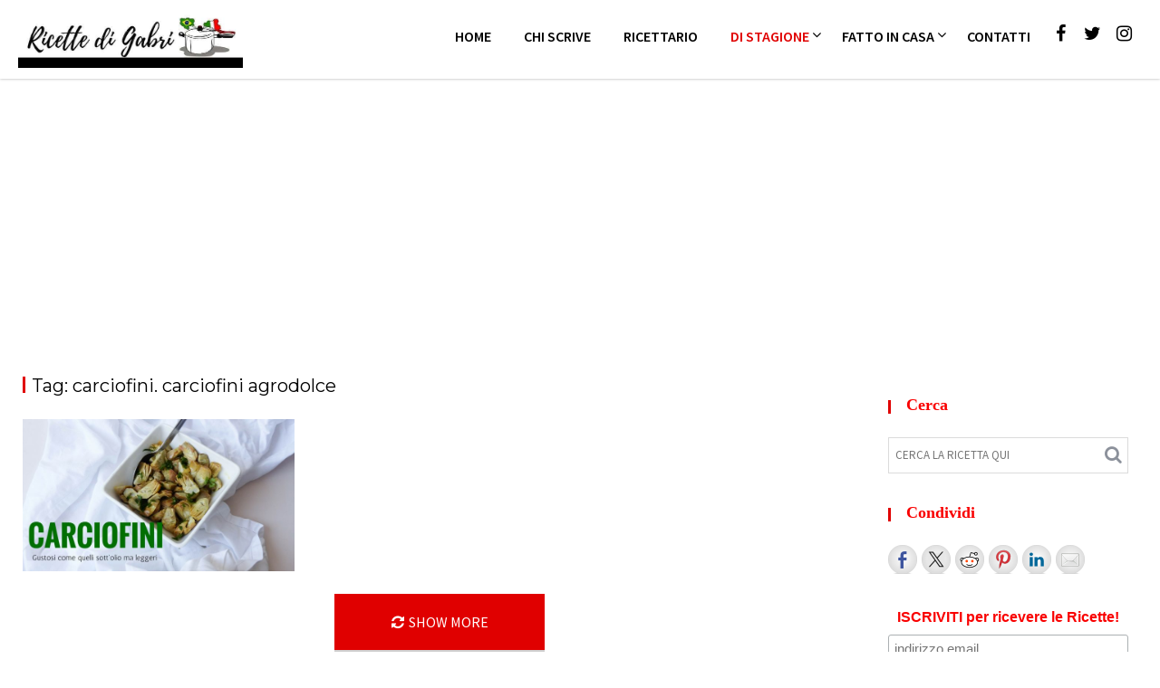

--- FILE ---
content_type: text/html; charset=UTF-8
request_url: https://www.ricettedigabri.it/tag/carciofini-carciofini-agrodolce/
body_size: 11642
content:
<!DOCTYPE html><html lang="it-IT"><head><meta charset="UTF-8"><meta name="viewport" content="width=device-width, initial-scale=1"><link rel="profile" href="http://gmpg.org/xfn/11"><link rel="pingback" href="https://www.ricettedigabri.it/xmlrpc.php"><meta name='robots' content='index, follow, max-image-preview:large, max-snippet:-1, max-video-preview:-1' /><link media="all" href="https://www.ricettedigabri.it/wp-content/cache/autoptimize/css/autoptimize_b69e30892e934f1beb35750f4579c616.css" rel="stylesheet"><title>carciofini. carciofini agrodolce Archivi - Ricette di Gabri</title><link rel="canonical" href="https://www.ricettedigabri.it/tag/carciofini-carciofini-agrodolce/" /><meta property="og:locale" content="it_IT" /><meta property="og:type" content="article" /><meta property="og:title" content="carciofini. carciofini agrodolce Archivi - Ricette di Gabri" /><meta property="og:url" content="https://www.ricettedigabri.it/tag/carciofini-carciofini-agrodolce/" /><meta property="og:site_name" content="Ricette di Gabri" /><meta name="twitter:card" content="summary_large_image" /> <script type="application/ld+json" class="yoast-schema-graph">{"@context":"https://schema.org","@graph":[{"@type":"CollectionPage","@id":"https://www.ricettedigabri.it/tag/carciofini-carciofini-agrodolce/","url":"https://www.ricettedigabri.it/tag/carciofini-carciofini-agrodolce/","name":"carciofini. carciofini agrodolce Archivi - Ricette di Gabri","isPartOf":{"@id":"https://www.ricettedigabri.it/#website"},"primaryImageOfPage":{"@id":"https://www.ricettedigabri.it/tag/carciofini-carciofini-agrodolce/#primaryimage"},"image":{"@id":"https://www.ricettedigabri.it/tag/carciofini-carciofini-agrodolce/#primaryimage"},"thumbnailUrl":"https://www.ricettedigabri.it/wp-content/uploads/2017/04/CARCIOFINI.jpg","breadcrumb":{"@id":"https://www.ricettedigabri.it/tag/carciofini-carciofini-agrodolce/#breadcrumb"},"inLanguage":"it-IT"},{"@type":"ImageObject","inLanguage":"it-IT","@id":"https://www.ricettedigabri.it/tag/carciofini-carciofini-agrodolce/#primaryimage","url":"https://www.ricettedigabri.it/wp-content/uploads/2017/04/CARCIOFINI.jpg","contentUrl":"https://www.ricettedigabri.it/wp-content/uploads/2017/04/CARCIOFINI.jpg","width":1280,"height":720,"caption":"carciofini carciofi agrodolce"},{"@type":"BreadcrumbList","@id":"https://www.ricettedigabri.it/tag/carciofini-carciofini-agrodolce/#breadcrumb","itemListElement":[{"@type":"ListItem","position":1,"name":"Home","item":"https://www.ricettedigabri.it/"},{"@type":"ListItem","position":2,"name":"carciofini. carciofini agrodolce"}]},{"@type":"WebSite","@id":"https://www.ricettedigabri.it/#website","url":"https://www.ricettedigabri.it/","name":"Ricette di Gabri","description":"Cucina che ti passa! ricette per mangiare bene e essere felice","publisher":{"@id":"https://www.ricettedigabri.it/#organization"},"potentialAction":[{"@type":"SearchAction","target":{"@type":"EntryPoint","urlTemplate":"https://www.ricettedigabri.it/?s={search_term_string}"},"query-input":{"@type":"PropertyValueSpecification","valueRequired":true,"valueName":"search_term_string"}}],"inLanguage":"it-IT"},{"@type":"Organization","@id":"https://www.ricettedigabri.it/#organization","name":"Ricette di Gabri","url":"https://www.ricettedigabri.it/","logo":{"@type":"ImageObject","inLanguage":"it-IT","@id":"https://www.ricettedigabri.it/#/schema/logo/image/","url":"https://www.ricettedigabri.it/wp-content/uploads/2018/01/cropped-logo-ricette-di-Gabri.jpg","contentUrl":"https://www.ricettedigabri.it/wp-content/uploads/2018/01/cropped-logo-ricette-di-Gabri.jpg","width":628,"height":171,"caption":"Ricette di Gabri"},"image":{"@id":"https://www.ricettedigabri.it/#/schema/logo/image/"},"sameAs":["https://www.facebook.com/ricettedigabri","https://www.instagram.com/ricettedigabri/","https://it.pinterest.com/ricettedigabri/","http://www.youtube.com/user/kitchenbrasita"]}]}</script> <link rel='dns-prefetch' href='//ws.sharethis.com' /><link rel='dns-prefetch' href='//www.googletagmanager.com' /><link rel='dns-prefetch' href='//fonts.googleapis.com' /><link rel='dns-prefetch' href='//pagead2.googlesyndication.com' /><link rel="alternate" type="application/rss+xml" title="Ricette di Gabri &raquo; Feed" href="https://www.ricettedigabri.it/feed/" /><link rel="alternate" type="application/rss+xml" title="Ricette di Gabri &raquo; Feed dei commenti" href="https://www.ricettedigabri.it/comments/feed/" /><link rel="alternate" type="application/rss+xml" title="Ricette di Gabri &raquo; carciofini. carciofini agrodolce Feed del tag" href="https://www.ricettedigabri.it/tag/carciofini-carciofini-agrodolce/feed/" /><style id='wp-img-auto-sizes-contain-inline-css' type='text/css'>img:is([sizes=auto i],[sizes^="auto," i]){contain-intrinsic-size:3000px 1500px}
/*# sourceURL=wp-img-auto-sizes-contain-inline-css */</style><style id='wp-block-library-inline-css' type='text/css'>:root{--wp-block-synced-color:#7a00df;--wp-block-synced-color--rgb:122,0,223;--wp-bound-block-color:var(--wp-block-synced-color);--wp-editor-canvas-background:#ddd;--wp-admin-theme-color:#007cba;--wp-admin-theme-color--rgb:0,124,186;--wp-admin-theme-color-darker-10:#006ba1;--wp-admin-theme-color-darker-10--rgb:0,107,160.5;--wp-admin-theme-color-darker-20:#005a87;--wp-admin-theme-color-darker-20--rgb:0,90,135;--wp-admin-border-width-focus:2px}@media (min-resolution:192dpi){:root{--wp-admin-border-width-focus:1.5px}}.wp-element-button{cursor:pointer}:root .has-very-light-gray-background-color{background-color:#eee}:root .has-very-dark-gray-background-color{background-color:#313131}:root .has-very-light-gray-color{color:#eee}:root .has-very-dark-gray-color{color:#313131}:root .has-vivid-green-cyan-to-vivid-cyan-blue-gradient-background{background:linear-gradient(135deg,#00d084,#0693e3)}:root .has-purple-crush-gradient-background{background:linear-gradient(135deg,#34e2e4,#4721fb 50%,#ab1dfe)}:root .has-hazy-dawn-gradient-background{background:linear-gradient(135deg,#faaca8,#dad0ec)}:root .has-subdued-olive-gradient-background{background:linear-gradient(135deg,#fafae1,#67a671)}:root .has-atomic-cream-gradient-background{background:linear-gradient(135deg,#fdd79a,#004a59)}:root .has-nightshade-gradient-background{background:linear-gradient(135deg,#330968,#31cdcf)}:root .has-midnight-gradient-background{background:linear-gradient(135deg,#020381,#2874fc)}:root{--wp--preset--font-size--normal:16px;--wp--preset--font-size--huge:42px}.has-regular-font-size{font-size:1em}.has-larger-font-size{font-size:2.625em}.has-normal-font-size{font-size:var(--wp--preset--font-size--normal)}.has-huge-font-size{font-size:var(--wp--preset--font-size--huge)}.has-text-align-center{text-align:center}.has-text-align-left{text-align:left}.has-text-align-right{text-align:right}.has-fit-text{white-space:nowrap!important}#end-resizable-editor-section{display:none}.aligncenter{clear:both}.items-justified-left{justify-content:flex-start}.items-justified-center{justify-content:center}.items-justified-right{justify-content:flex-end}.items-justified-space-between{justify-content:space-between}.screen-reader-text{border:0;clip-path:inset(50%);height:1px;margin:-1px;overflow:hidden;padding:0;position:absolute;width:1px;word-wrap:normal!important}.screen-reader-text:focus{background-color:#ddd;clip-path:none;color:#444;display:block;font-size:1em;height:auto;left:5px;line-height:normal;padding:15px 23px 14px;text-decoration:none;top:5px;width:auto;z-index:100000}html :where(.has-border-color){border-style:solid}html :where([style*=border-top-color]){border-top-style:solid}html :where([style*=border-right-color]){border-right-style:solid}html :where([style*=border-bottom-color]){border-bottom-style:solid}html :where([style*=border-left-color]){border-left-style:solid}html :where([style*=border-width]){border-style:solid}html :where([style*=border-top-width]){border-top-style:solid}html :where([style*=border-right-width]){border-right-style:solid}html :where([style*=border-bottom-width]){border-bottom-style:solid}html :where([style*=border-left-width]){border-left-style:solid}html :where(img[class*=wp-image-]){height:auto;max-width:100%}:where(figure){margin:0 0 1em}html :where(.is-position-sticky){--wp-admin--admin-bar--position-offset:var(--wp-admin--admin-bar--height,0px)}@media screen and (max-width:600px){html :where(.is-position-sticky){--wp-admin--admin-bar--position-offset:0px}}

/*# sourceURL=wp-block-library-inline-css */</style><style id='global-styles-inline-css' type='text/css'>:root{--wp--preset--aspect-ratio--square: 1;--wp--preset--aspect-ratio--4-3: 4/3;--wp--preset--aspect-ratio--3-4: 3/4;--wp--preset--aspect-ratio--3-2: 3/2;--wp--preset--aspect-ratio--2-3: 2/3;--wp--preset--aspect-ratio--16-9: 16/9;--wp--preset--aspect-ratio--9-16: 9/16;--wp--preset--color--black: #000000;--wp--preset--color--cyan-bluish-gray: #abb8c3;--wp--preset--color--white: #ffffff;--wp--preset--color--pale-pink: #f78da7;--wp--preset--color--vivid-red: #cf2e2e;--wp--preset--color--luminous-vivid-orange: #ff6900;--wp--preset--color--luminous-vivid-amber: #fcb900;--wp--preset--color--light-green-cyan: #7bdcb5;--wp--preset--color--vivid-green-cyan: #00d084;--wp--preset--color--pale-cyan-blue: #8ed1fc;--wp--preset--color--vivid-cyan-blue: #0693e3;--wp--preset--color--vivid-purple: #9b51e0;--wp--preset--gradient--vivid-cyan-blue-to-vivid-purple: linear-gradient(135deg,rgb(6,147,227) 0%,rgb(155,81,224) 100%);--wp--preset--gradient--light-green-cyan-to-vivid-green-cyan: linear-gradient(135deg,rgb(122,220,180) 0%,rgb(0,208,130) 100%);--wp--preset--gradient--luminous-vivid-amber-to-luminous-vivid-orange: linear-gradient(135deg,rgb(252,185,0) 0%,rgb(255,105,0) 100%);--wp--preset--gradient--luminous-vivid-orange-to-vivid-red: linear-gradient(135deg,rgb(255,105,0) 0%,rgb(207,46,46) 100%);--wp--preset--gradient--very-light-gray-to-cyan-bluish-gray: linear-gradient(135deg,rgb(238,238,238) 0%,rgb(169,184,195) 100%);--wp--preset--gradient--cool-to-warm-spectrum: linear-gradient(135deg,rgb(74,234,220) 0%,rgb(151,120,209) 20%,rgb(207,42,186) 40%,rgb(238,44,130) 60%,rgb(251,105,98) 80%,rgb(254,248,76) 100%);--wp--preset--gradient--blush-light-purple: linear-gradient(135deg,rgb(255,206,236) 0%,rgb(152,150,240) 100%);--wp--preset--gradient--blush-bordeaux: linear-gradient(135deg,rgb(254,205,165) 0%,rgb(254,45,45) 50%,rgb(107,0,62) 100%);--wp--preset--gradient--luminous-dusk: linear-gradient(135deg,rgb(255,203,112) 0%,rgb(199,81,192) 50%,rgb(65,88,208) 100%);--wp--preset--gradient--pale-ocean: linear-gradient(135deg,rgb(255,245,203) 0%,rgb(182,227,212) 50%,rgb(51,167,181) 100%);--wp--preset--gradient--electric-grass: linear-gradient(135deg,rgb(202,248,128) 0%,rgb(113,206,126) 100%);--wp--preset--gradient--midnight: linear-gradient(135deg,rgb(2,3,129) 0%,rgb(40,116,252) 100%);--wp--preset--font-size--small: 13px;--wp--preset--font-size--medium: 20px;--wp--preset--font-size--large: 36px;--wp--preset--font-size--x-large: 42px;--wp--preset--spacing--20: 0.44rem;--wp--preset--spacing--30: 0.67rem;--wp--preset--spacing--40: 1rem;--wp--preset--spacing--50: 1.5rem;--wp--preset--spacing--60: 2.25rem;--wp--preset--spacing--70: 3.38rem;--wp--preset--spacing--80: 5.06rem;--wp--preset--shadow--natural: 6px 6px 9px rgba(0, 0, 0, 0.2);--wp--preset--shadow--deep: 12px 12px 50px rgba(0, 0, 0, 0.4);--wp--preset--shadow--sharp: 6px 6px 0px rgba(0, 0, 0, 0.2);--wp--preset--shadow--outlined: 6px 6px 0px -3px rgb(255, 255, 255), 6px 6px rgb(0, 0, 0);--wp--preset--shadow--crisp: 6px 6px 0px rgb(0, 0, 0);}:where(.is-layout-flex){gap: 0.5em;}:where(.is-layout-grid){gap: 0.5em;}body .is-layout-flex{display: flex;}.is-layout-flex{flex-wrap: wrap;align-items: center;}.is-layout-flex > :is(*, div){margin: 0;}body .is-layout-grid{display: grid;}.is-layout-grid > :is(*, div){margin: 0;}:where(.wp-block-columns.is-layout-flex){gap: 2em;}:where(.wp-block-columns.is-layout-grid){gap: 2em;}:where(.wp-block-post-template.is-layout-flex){gap: 1.25em;}:where(.wp-block-post-template.is-layout-grid){gap: 1.25em;}.has-black-color{color: var(--wp--preset--color--black) !important;}.has-cyan-bluish-gray-color{color: var(--wp--preset--color--cyan-bluish-gray) !important;}.has-white-color{color: var(--wp--preset--color--white) !important;}.has-pale-pink-color{color: var(--wp--preset--color--pale-pink) !important;}.has-vivid-red-color{color: var(--wp--preset--color--vivid-red) !important;}.has-luminous-vivid-orange-color{color: var(--wp--preset--color--luminous-vivid-orange) !important;}.has-luminous-vivid-amber-color{color: var(--wp--preset--color--luminous-vivid-amber) !important;}.has-light-green-cyan-color{color: var(--wp--preset--color--light-green-cyan) !important;}.has-vivid-green-cyan-color{color: var(--wp--preset--color--vivid-green-cyan) !important;}.has-pale-cyan-blue-color{color: var(--wp--preset--color--pale-cyan-blue) !important;}.has-vivid-cyan-blue-color{color: var(--wp--preset--color--vivid-cyan-blue) !important;}.has-vivid-purple-color{color: var(--wp--preset--color--vivid-purple) !important;}.has-black-background-color{background-color: var(--wp--preset--color--black) !important;}.has-cyan-bluish-gray-background-color{background-color: var(--wp--preset--color--cyan-bluish-gray) !important;}.has-white-background-color{background-color: var(--wp--preset--color--white) !important;}.has-pale-pink-background-color{background-color: var(--wp--preset--color--pale-pink) !important;}.has-vivid-red-background-color{background-color: var(--wp--preset--color--vivid-red) !important;}.has-luminous-vivid-orange-background-color{background-color: var(--wp--preset--color--luminous-vivid-orange) !important;}.has-luminous-vivid-amber-background-color{background-color: var(--wp--preset--color--luminous-vivid-amber) !important;}.has-light-green-cyan-background-color{background-color: var(--wp--preset--color--light-green-cyan) !important;}.has-vivid-green-cyan-background-color{background-color: var(--wp--preset--color--vivid-green-cyan) !important;}.has-pale-cyan-blue-background-color{background-color: var(--wp--preset--color--pale-cyan-blue) !important;}.has-vivid-cyan-blue-background-color{background-color: var(--wp--preset--color--vivid-cyan-blue) !important;}.has-vivid-purple-background-color{background-color: var(--wp--preset--color--vivid-purple) !important;}.has-black-border-color{border-color: var(--wp--preset--color--black) !important;}.has-cyan-bluish-gray-border-color{border-color: var(--wp--preset--color--cyan-bluish-gray) !important;}.has-white-border-color{border-color: var(--wp--preset--color--white) !important;}.has-pale-pink-border-color{border-color: var(--wp--preset--color--pale-pink) !important;}.has-vivid-red-border-color{border-color: var(--wp--preset--color--vivid-red) !important;}.has-luminous-vivid-orange-border-color{border-color: var(--wp--preset--color--luminous-vivid-orange) !important;}.has-luminous-vivid-amber-border-color{border-color: var(--wp--preset--color--luminous-vivid-amber) !important;}.has-light-green-cyan-border-color{border-color: var(--wp--preset--color--light-green-cyan) !important;}.has-vivid-green-cyan-border-color{border-color: var(--wp--preset--color--vivid-green-cyan) !important;}.has-pale-cyan-blue-border-color{border-color: var(--wp--preset--color--pale-cyan-blue) !important;}.has-vivid-cyan-blue-border-color{border-color: var(--wp--preset--color--vivid-cyan-blue) !important;}.has-vivid-purple-border-color{border-color: var(--wp--preset--color--vivid-purple) !important;}.has-vivid-cyan-blue-to-vivid-purple-gradient-background{background: var(--wp--preset--gradient--vivid-cyan-blue-to-vivid-purple) !important;}.has-light-green-cyan-to-vivid-green-cyan-gradient-background{background: var(--wp--preset--gradient--light-green-cyan-to-vivid-green-cyan) !important;}.has-luminous-vivid-amber-to-luminous-vivid-orange-gradient-background{background: var(--wp--preset--gradient--luminous-vivid-amber-to-luminous-vivid-orange) !important;}.has-luminous-vivid-orange-to-vivid-red-gradient-background{background: var(--wp--preset--gradient--luminous-vivid-orange-to-vivid-red) !important;}.has-very-light-gray-to-cyan-bluish-gray-gradient-background{background: var(--wp--preset--gradient--very-light-gray-to-cyan-bluish-gray) !important;}.has-cool-to-warm-spectrum-gradient-background{background: var(--wp--preset--gradient--cool-to-warm-spectrum) !important;}.has-blush-light-purple-gradient-background{background: var(--wp--preset--gradient--blush-light-purple) !important;}.has-blush-bordeaux-gradient-background{background: var(--wp--preset--gradient--blush-bordeaux) !important;}.has-luminous-dusk-gradient-background{background: var(--wp--preset--gradient--luminous-dusk) !important;}.has-pale-ocean-gradient-background{background: var(--wp--preset--gradient--pale-ocean) !important;}.has-electric-grass-gradient-background{background: var(--wp--preset--gradient--electric-grass) !important;}.has-midnight-gradient-background{background: var(--wp--preset--gradient--midnight) !important;}.has-small-font-size{font-size: var(--wp--preset--font-size--small) !important;}.has-medium-font-size{font-size: var(--wp--preset--font-size--medium) !important;}.has-large-font-size{font-size: var(--wp--preset--font-size--large) !important;}.has-x-large-font-size{font-size: var(--wp--preset--font-size--x-large) !important;}
/*# sourceURL=global-styles-inline-css */</style><style id='classic-theme-styles-inline-css' type='text/css'>/*! This file is auto-generated */
.wp-block-button__link{color:#fff;background-color:#32373c;border-radius:9999px;box-shadow:none;text-decoration:none;padding:calc(.667em + 2px) calc(1.333em + 2px);font-size:1.125em}.wp-block-file__button{background:#32373c;color:#fff;text-decoration:none}
/*# sourceURL=/wp-includes/css/classic-themes.min.css */</style><link rel='stylesheet' id='acmephoto-googleapis-css' href='//fonts.googleapis.com/css?family=Montserrat%3A400%2C700%7CSource+Sans+Pro%3A400%2C600&#038;ver=1.0.0' type='text/css' media='all' /><style id='acmephoto-style-inline-css' type='text/css'>mark,
            .comment-form .form-submit input,
            #calendar_wrap #wp-calendar #today,
            #calendar_wrap #wp-calendar #today a,
            .wpcf7-form input.wpcf7-submit:hover,
            .wpcf7-form input.wpcf7-submit:focus,
            .breadcrumb,
            .masonry-start .read-more .read-more-btn,
            .show-more,
             .slicknav_btn,
             .widget-title::after,
             .banner-search .search-block #searchsubmit,
             .at-sticky{
                background: #e00000;
            }
            a:hover,
            .header-wrapper .menu li a:hover,
            .socials a:hover,
            .site-title a:hover,
            .slider-feature-wrap a:hover,
            .featured-desc .above-entry-meta span:hover,
            .posted-on a:hover,
            .cat-links a:hover,
            .comments-link a:hover,
            .edit-link a:hover,
            .tags-links a:hover,
            .byline a:hover,
            .nav-links a:hover,
            #acmephoto-breadcrumbs a:hover,
            .widget li a:hover,
             a:focus,
            .header-wrapper .menu li a:focus,
            .socials a:focus,
            .site-title a:focus,
            .slider-feature-wrap a:focus,
            .featured-desc .above-entry-meta span:focus,
            .posted-on a:focus,
            .cat-links a:focus,
            .comments-link a:focus,
            .edit-link a:focus,
            .tags-links a:focus,
            .byline a:focus,
            .nav-links a:focus,
            #acmephoto-breadcrumbs a:focus,
            .widget li a:focus,
            .slider-section .cat-links a,
            .widget_search input#s,
            .wpcf7-form input.wpcf7-submit,
            .screen-reader-text:focus,
            .main-navigation ul > li.current-menu-item > a,
            .main-navigation ul > li.current-menu-parent > a,
            .main-navigation ul > li.current_page_parent > a,
            .main-navigation ul > li.current_page_ancestor > a{
                color: #e00000;
            }
         .at-sticky::before {
         	border-top: 18px solid #e00000;
         }
            .page-header .page-title:after,
            .single .entry-header.border .entry-title:after{
                background: #e00000;
                content: '';
                height: 18px;
                position: absolute;
                top: 14px;
                width: 3px;
                left:0;
            }
            .rtl .page-header .page-title:after,
            .rtl.single .entry-header.border .entry-title:after{
                background: #e00000;
                content: '';
                height: 18px;
                position: absolute;
                top: 14px;
                width: 3px;
                right:0;
            }
            .page-header .page-title:before,
            .single .entry-header.border .entry-title:before{
                border-bottom: 7px solid #e00000;
            }
            .wpcf7-form input.wpcf7-submit:hover,
            .wpcf7-form input.wpcf7-submit:focus,
            .banner-search .search-block{
                border: 2px solid #e00000;
            }
            .breadcrumb::after {
                border-left: 5px solid #e00000;
            }
            .rtl .breadcrumb::after {
                border-right: 5px solid #e00000;
                border-left: medium none;
            }
            .tagcloud a{
                border: 1px solid #e00000;
            }
         
            @media screen and (max-width:992px){
                .slicknav_nav li:hover > a,
                .slicknav_nav li.current-menu-ancestor a,
                .slicknav_nav li.current-menu-item  > a,
                .slicknav_nav li.current_page_item a,
                .slicknav_nav li.current_page_item .slicknav_item span,
                .slicknav_nav li .slicknav_item:hover a{
                    color: #e00000;
                }
                .slicknav_nav li:focus-within > a,
                .slicknav_nav li .slicknav_item:focus-within a{
                    color: #e00000;
                }
            }article.post .entry-header .entry-title {
    margin: 0;
    font-size: 18px;
    text-transform: uppercase;
    color: #ff5200;
}
.acmephoto-author-widget {
    color: #ff5200;
}
.widget-title span {
    display: block;
    padding-left: 10px;
    font-family: initial;
    font-weight: bold;
}
.widget li a {
    color: #ff5200;
    font-family: initial;
    font-size: 14px;
}

/*# sourceURL=acmephoto-style-inline-css */</style> <script type="text/javascript" id="gtmkit-js-before" data-cfasync="false" data-nowprocket="" data-cookieconsent="ignore">window.gtmkit_settings = {"datalayer_name":"dataLayer","console_log":false};
		window.gtmkit_data = {};
		window.dataLayer = window.dataLayer || [];
				
//# sourceURL=gtmkit-js-before</script> <script type="text/javascript" src="https://www.ricettedigabri.it/wp-includes/js/jquery/jquery.min.js?ver=3.7.1" id="jquery-core-js"></script> <script type="text/javascript" id="gtmkit-container-js-after" data-cfasync="false" data-nowprocket="" data-cookieconsent="ignore">/* Google Tag Manager */
(function(w,d,s,l,i){w[l]=w[l]||[];w[l].push({'gtm.start':
new Date().getTime(),event:'gtm.js'});var f=d.getElementsByTagName(s)[0],
j=d.createElement(s),dl=l!='dataLayer'?'&l='+l:'';j.async=true;j.src=
'https://www.googletagmanager.com/gtm.js?id='+i+dl;f.parentNode.insertBefore(j,f);
})(window,document,'script','dataLayer','GT-T56GTWWC');
/* End Google Tag Manager */

//# sourceURL=gtmkit-container-js-after</script> <script type="text/javascript" id="gtmkit-datalayer-js-before" data-cfasync="false" data-nowprocket="" data-cookieconsent="ignore">const gtmkit_dataLayer_content = {"pageType":"post"};
dataLayer.push( gtmkit_dataLayer_content );

//# sourceURL=gtmkit-datalayer-js-before</script> <script id='st_insights_js' type="text/javascript" src="https://ws.sharethis.com/button/st_insights.js?publisher=eba0f3ba-f9ab-408c-bc68-c28af5afe749&amp;product=feather&amp;ver=1763365808" id="feather-sharethis-js"></script> 
 <script type="text/javascript" src="https://www.googletagmanager.com/gtag/js?id=GT-T56GTWWC" id="google_gtagjs-js" async></script> <script type="text/javascript" id="google_gtagjs-js-after">window.dataLayer = window.dataLayer || [];function gtag(){dataLayer.push(arguments);}
gtag("set","linker",{"domains":["www.ricettedigabri.it"]});
gtag("js", new Date());
gtag("set", "developer_id.dZTNiMT", true);
gtag("config", "GT-T56GTWWC");
 window._googlesitekit = window._googlesitekit || {}; window._googlesitekit.throttledEvents = []; window._googlesitekit.gtagEvent = (name, data) => { var key = JSON.stringify( { name, data } ); if ( !! window._googlesitekit.throttledEvents[ key ] ) { return; } window._googlesitekit.throttledEvents[ key ] = true; setTimeout( () => { delete window._googlesitekit.throttledEvents[ key ]; }, 5 ); gtag( "event", name, { ...data, event_source: "site-kit" } ); }; 
//# sourceURL=google_gtagjs-js-after</script> <link rel="https://api.w.org/" href="https://www.ricettedigabri.it/wp-json/" /><link rel="alternate" title="JSON" type="application/json" href="https://www.ricettedigabri.it/wp-json/wp/v2/tags/865" /><link rel="EditURI" type="application/rsd+xml" title="RSD" href="https://www.ricettedigabri.it/xmlrpc.php?rsd" /><meta name="generator" content="WordPress 6.9" /><meta property="fb:app_id" content="1849573431946146"/><meta name="generator" content="Site Kit by Google 1.168.0" /><meta name="google-adsense-platform-account" content="ca-host-pub-2644536267352236"><meta name="google-adsense-platform-domain" content="sitekit.withgoogle.com"> <style type="text/css"></style><meta property="fb:app_id" content="61569358551432" /><script>window.fbAsyncInit = function() {
				FB.init({
					appId      : 61569358551432,
					xfbml      : true,
					version    : 'v2.8'
				});
				FB.AppEvents.logPageView();
			};

			(function(d, s, id){
				var js, fjs = d.getElementsByTagName(s)[0];
				if (d.getElementById(id)) {return;}
				js = d.createElement(s); js.id = id;
				js.src = "https://connect.facebook.net/en_US/sdk.js";
				fjs.parentNode.insertBefore(js, fjs);
			}(document, 'script', 'facebook-jssdk'));</script>  <script type="text/javascript" async="async" src="https://pagead2.googlesyndication.com/pagead/js/adsbygoogle.js?client=ca-pub-7804757514726715&amp;host=ca-host-pub-2644536267352236" crossorigin="anonymous"></script> <style>.synved-social-resolution-single {
display: inline-block;
}
.synved-social-resolution-normal {
display: inline-block;
}
.synved-social-resolution-hidef {
display: none;
}

@media only screen and (min--moz-device-pixel-ratio: 2),
only screen and (-o-min-device-pixel-ratio: 2/1),
only screen and (-webkit-min-device-pixel-ratio: 2),
only screen and (min-device-pixel-ratio: 2),
only screen and (min-resolution: 2dppx),
only screen and (min-resolution: 192dpi) {
	.synved-social-resolution-normal {
	display: none;
	}
	.synved-social-resolution-hidef {
	display: inline-block;
	}
}</style><style type="text/css"></style><style type="text/css" id="wp-custom-css">.site-info {
    display: none;
}
body {
    color: #252525;
    font-family: 'Source Sans Pro', sans-serif;
    font-size: 16px;
}
.easyrecipe .ui-button-text-icon-primary .ui-button-text, .easyrecipe .ui-button-text-icons .ui-button-text {
    padding: .4em 2em .4em 2.1em;
    background-color: #ff1717f7;
    font-size: 16px;
    border-radius: 6px;
    color: white;
}
img.attachment-full.size-full.wp-post-image {
    display: none;
}
.main-navigation a {
    font-weight: 600;}
.wrapper.content-wrapper.clearfix {
    margin-top: -30px;
}
div.easyrecipe {
    font-size: 16px;
    font-family: -webkit-body;
    color: #000;
}
.ERSLinkback {
    display: none;
}
div.easyrecipe {
    font: 14px Arial, Helvetica, sans-serif;
    border: 1px solid #66666680;
    padding: 16px;
    background: #FFF;
}
article.post .entry-header .entry-title {
    margin: 0;
    font-size: 23px;
    text-transform: uppercase;
    color: #ff1717;
    font-weight: 600;
}
div.easyrecipe {
    position: relative;
    clear: both;
}
li.ingredient {
    margin-bottom: 7px;
}
li.instruction {
    margin-bottom: 7px;
}
.widget-title span {
    display: block;
    padding-left: 10px;
    font-family: initial;
    font-weight: bold;
    color: #f90000;
}
.ERSName {
    color: #f00;
}
.ERSIngredientsHeader.ERSHeading {
    color: #f00;
}
.ERSInstructionsHeader.ERSHeading {
    color: #f00;
}
.post .entry-content a, .page .entry-content a {
    color: #f00;
}
.easyrecipe .ERSName {
    margin-bottom: 25px;
    font-weight: 600;
    font-size: 23px;
}
.ERSNotesHeader {
    color: #f00;
}
.footer-copyright {
    background-color: #000000;
    text-align: center;
    font-size: 15px;
}
input#wp-comment-cookies-consent {
    width: 20px;
}@media only screen and (max-width: 992px) {
.banner-search {
    bottom: 76%;
}
}
.footer-wrapper .border {
    padding: 20px 0;
    margin-bottom: -5px;
}
.cookie-notice-container {
    padding: 17px;
    font-size: 15px;
    line-height: 32px;
}
#cookie-notice .cn-button {
    font-weight: 600;
    color: #0c0c0c;
    margin-top: 4px;
	  background: linear-gradient(to bottom,#FEFEFE,#9c9c9c) repeat scroll 0 0 #F3F3F3;
}
@media only screen and (max-width: 360px) {
   #cookie-notice .cn-button {
    margin-top: 6px;
		margin-bottom: 6px;
}
}
@media only screen and (max-width: 360px) {
.cookie-notice-container {
    padding: 32px;
    line-height: 32px;
}
}
.right-sidebar .secondary-sidebar {
    margin-top: 31px !important;
}
h2 {
    color: #ff1717;
}
/*distanza paragrafo*/
p {
    margin: 0 0 27px;
}.ERSNotes {
    line-height: 20px !important;
}
h3 {
    color: #ff1717;
}
/*easy recype descr accanto alla foto*/
span.ERSRHSValue {
    font-weight: 300 !important;
}

.ERSRHSLabel {
    display: contents;
}

time {
    font-weight: 300;
}

.ERSRHSItem {
    display: flex;
}
.easyrecipe .ERSTopRight .ERSRHSItem .ERSRHSValue {
    overflow: hidden;
    display: block;
    text-align: left !important;
}

.easyrecipe .ERSTopRight .ERSRHSItem {
    margin-bottom: 7px;
    clear: both;
    display: flex;
}

.easyrecipe .ERSTopRight {
    overflow: visible;
    font-weight: bold;
    padding-left: 10px;
    width: fit-content;
}
.easyrecipe .ERSTopRight .ERSRHSLabel {
    width: auto;
    float: left;
    text-align: right;
    margin-right: 6px;
}
.ERSPhoto {
    margin-bottom: 20px !important;
}

.easyrecipe .ERSSavePrint {
    text-align: left;
    margin-bottom: 10px;
    margin-top: 20px;
    padding-right: 10px;
}
.ERSRHSValue {
    font-weight: 200;
}

.ERSRHSValue {
    margin-left: 5px !important;
}

time {
    margin-left: 5px;
}
/*lineheight ingredienti recype e procedimento*/

li.instruction {
    line-height: 20px !important;
}

li.ingredient {
    line-height: 20px !important;
}
.ERSTopRight {
    line-height: 20px !important;
}</style><link rel='stylesheet' id='dashicons-css' href='https://www.ricettedigabri.it/wp-includes/css/dashicons.min.css?ver=6.9' type='text/css' media='all' /></head><body class="archive tag tag-carciofini-carciofini-agrodolce tag-865 wp-custom-logo wp-theme-acmephoto wp-child-theme-acmephoto-child cookies-not-set at-sticky-sidebar right-sidebar er-recipe"><div id="page" class="hfeed site"> <a class="skip-link screen-reader-text" href="#content" title="link">Skip to content</a><div class="navbar at-navbar normal-navigation clearfix" id="navbar" role="navigation"><div class="wrapper"><div class="sticky-site-identity"> <a href="https://www.ricettedigabri.it/" class="custom-logo-link" rel="home"><img width="628" height="171" src="https://www.ricettedigabri.it/wp-content/uploads/2018/01/cropped-logo-ricette-di-Gabri.jpg" class="custom-logo" alt="Ricette di Gabri" decoding="async" fetchpriority="high" srcset="https://www.ricettedigabri.it/wp-content/uploads/2018/01/cropped-logo-ricette-di-Gabri.jpg 628w, https://www.ricettedigabri.it/wp-content/uploads/2018/01/cropped-logo-ricette-di-Gabri-320x87.jpg 320w" sizes="(max-width: 628px) 100vw, 628px" /></a></div><div class="socials"> <a href="https://www.facebook.com/profile.php?id=61569358551432" class="facebook" data-title="Facebook" target="_blank"> <span class="font-icon-social-facebook"> <i class="fa fa-facebook"></i> </span> </a> <a href="https://www.youtube.com/channel/UC-doSK09OvJjdoS6XMWmUWw?view_as=subscriber&#038;pbjreload=10" class="twitter" data-title="Twitter" target="_blank"> <span class="font-icon-social-twitter"> <i class="fa fa-twitter"></i> </span> </a> <a href="https://www.instagram.com/ricettedigabri/" class="instagram" data-title="instagram" target="_blank"> <span class="font-icon-social-instagram"> <i class="fa fa-instagram"></i> </span> </a></div> <button type="button" class="navbar-toggle"><i class="fa fa-bars"></i></button><div class="main-navigation clearfix" id="main-navigation"><div class="menu-menu-principale-container"><ul id="primary-menu" class="nav navbar-nav navbar-right animated"><li id="menu-item-16408" class="menu-item menu-item-type-custom menu-item-object-custom menu-item-home menu-item-16408"><a href="https://www.ricettedigabri.it/">HOME</a></li><li id="menu-item-18371" class="menu-item menu-item-type-post_type menu-item-object-page menu-item-18371"><a href="https://www.ricettedigabri.it/chi-scrive/">CHI SCRIVE</a></li><li id="menu-item-16468" class="menu-item menu-item-type-post_type menu-item-object-page menu-item-16468"><a href="https://www.ricettedigabri.it/ricettario/">RICETTARIO</a></li><li id="menu-item-16413" class="menu-item menu-item-type-post_type menu-item-object-page menu-item-home current_page_parent menu-item-has-children menu-item-16413"><a href="https://www.ricettedigabri.it/speciale-stagioni/">DI  STAGIONE</a><ul class="sub-menu"><li id="menu-item-17937" class="menu-item menu-item-type-taxonomy menu-item-object-category menu-item-17937"><a href="https://www.ricettedigabri.it/category/ingredienti-di-stagione/ricette-con-asparagi/">Ricette con Asparagi</a></li><li id="menu-item-16453" class="menu-item menu-item-type-taxonomy menu-item-object-category menu-item-16453"><a href="https://www.ricettedigabri.it/category/ingredienti-di-stagione/ricette-con-peperoni/">Ricette con Peperoni</a></li><li id="menu-item-16452" class="menu-item menu-item-type-taxonomy menu-item-object-category menu-item-16452"><a href="https://www.ricettedigabri.it/category/ingredienti-di-stagione/ricette-con-patate/">Ricette con patate</a></li><li id="menu-item-16451" class="menu-item menu-item-type-taxonomy menu-item-object-category menu-item-16451"><a href="https://www.ricettedigabri.it/category/ingredienti-di-stagione/ricette-con-mele/">Ricette con Mele</a></li><li id="menu-item-16450" class="menu-item menu-item-type-taxonomy menu-item-object-category menu-item-16450"><a href="https://www.ricettedigabri.it/category/ingredienti-di-stagione/ricette-con-melanzane/">Ricette con Melanzane</a></li><li id="menu-item-16449" class="menu-item menu-item-type-taxonomy menu-item-object-category menu-item-16449"><a href="https://www.ricettedigabri.it/category/ingredienti-di-stagione/ricette-con-le-zucchine/">Ricette con le zucchine</a></li><li id="menu-item-16448" class="menu-item menu-item-type-taxonomy menu-item-object-category menu-item-16448"><a href="https://www.ricettedigabri.it/category/ingredienti-di-stagione/ricette-con-le-fragole/">Ricette con le Fragole</a></li><li id="menu-item-16447" class="menu-item menu-item-type-taxonomy menu-item-object-category menu-item-16447"><a href="https://www.ricettedigabri.it/category/ingredienti-di-stagione/ricette-con-i-carciofi/">Ricette con i Carciofi</a></li><li id="menu-item-16440" class="menu-item menu-item-type-taxonomy menu-item-object-category menu-item-16440"><a href="https://www.ricettedigabri.it/category/ingredienti-di-stagione/ricette-zucca/">Ricette con la Zucca</a></li><li id="menu-item-16798" class="menu-item menu-item-type-taxonomy menu-item-object-category menu-item-16798"><a href="https://www.ricettedigabri.it/category/ingredienti-di-stagione/ricette-con-i-funghi/">Ricette con i Funghi</a></li></ul></li><li id="menu-item-16454" class="menu-item menu-item-type-taxonomy menu-item-object-category menu-item-has-children menu-item-16454"><a href="https://www.ricettedigabri.it/category/fatto-in-casa/">FATTO IN CASA</a><ul class="sub-menu"><li id="menu-item-16455" class="menu-item menu-item-type-taxonomy menu-item-object-category menu-item-16455"><a href="https://www.ricettedigabri.it/category/come-fare-trucchi-in-cucina/">TRUCCHI e IDEE</a></li></ul></li><li id="menu-item-16410" class="menu-item menu-item-type-post_type menu-item-object-page menu-item-16410"><a href="https://www.ricettedigabri.it/chi-scrive/contattami/">CONTATTI</a></li></ul></div></div></div></div><div class="wrapper content-wrapper clearfix"><div id="content" class="site-content clearfix"><div id="primary" class="content-area"><main id="main" class="site-main" role="main"><header class="page-header"><h1 class="page-title">Tag: <span>carciofini. carciofini agrodolce</span></h1></header><div class="masonry-start"><div id="masonry-loop"><article id="post-13186" class="acme-col-3 article-ap masonry-post  post-13186 post type-post status-publish format-standard has-post-thumbnail hentry category-verdurasacompanhamentoscontorni category-novita category-ricette-con-i-carciofi tag-aceto tag-aglio tag-carciofi tag-carciofini-carciofini-agrodolce tag-limone tag-origano tag-prezzemolo tag-zucchero"><div class="inner-wrapper "><div class="post-thumb"> <a href="https://www.ricettedigabri.it/carciofini-agrodolce/" class="thumb-holder-link"> <img width="640" height="360" src="https://www.ricettedigabri.it/wp-content/uploads/2017/04/CARCIOFINI-720x405.jpg" class="attachment-large size-large wp-post-image" alt="carciofini carciofi agrodolce" decoding="async" srcset="https://www.ricettedigabri.it/wp-content/uploads/2017/04/CARCIOFINI-720x405.jpg 720w, https://www.ricettedigabri.it/wp-content/uploads/2017/04/CARCIOFINI-320x180.jpg 320w, https://www.ricettedigabri.it/wp-content/uploads/2017/04/CARCIOFINI-150x84.jpg 150w, https://www.ricettedigabri.it/wp-content/uploads/2017/04/CARCIOFINI.jpg 1280w" sizes="(max-width: 640px) 100vw, 640px" /> </a><div class="at-content-wrapper"><div class="at-overlay"><div class="acme-col-1"><div class="entry-title"><header class="entry-header"><h2 class="entry-title"><a href="https://www.ricettedigabri.it/carciofini-agrodolce/" rel="bookmark">Carciofini agrodolce</a></h2></header></div></div><div class="acme-col-2"><div class="entry-data"><div class="entry-meta"> <span class="byline"> <span class="author vcard"><a class="url fn n" href="https://www.ricettedigabri.it/author/admin/"><i class="fa fa-user"></i>RICETTE DI GABRI</a></span></span></div></div></div><div class="acme-col-2 float-right"><footer class="entry-footer"> <span class="cat-links"><i class="fa fa-folder-o"></i><a href="https://www.ricettedigabri.it/category/verdurasacompanhamentoscontorni/" rel="category tag">CONTORNI</a>, <a href="https://www.ricettedigabri.it/category/novita/" rel="category tag">Novità</a>, <a href="https://www.ricettedigabri.it/category/ingredienti-di-stagione/ricette-con-i-carciofi/" rel="category tag">Ricette con i Carciofi</a></span></footer></div></div></div></div></div></article></div></div><div class='clearfix'></div><div class='show-more' data-number='2'><i class='fa fa-refresh'></i>Show More</div><div id='acmephoto-temp-post'></div></main></div><div id="secondary-right" class="widget-area sidebar secondary-sidebar float-right" role="complementary"><div id="sidebar-section-top" class="widget-area sidebar clearfix"><aside id="search-16" class="widget widget_search"><h3 class="widget-title"><span>Cerca</span></h3><div class="search-block"><form action="https://www.ricettedigabri.it" class="searchform" id="searchform" method="get" role="search"><div> <label for="menu-search" class="screen-reader-text"></label> <input type="text"  placeholder="CERCA LA RICETTA QUI"  class="menu-search" id="menu-search" name="s" value=""> <button class="searchsubmit fa fa-search" type="submit" id="searchsubmit"></button></div></form></div></aside><aside id="synved_social_share-2" class="widget widget_synved_social_share"><h3 class="widget-title"><span>Condividi</span></h3><div><a class="synved-social-button synved-social-button-share synved-social-size-32 synved-social-resolution-single synved-social-provider-facebook nolightbox" data-provider="facebook" target="_blank" rel="nofollow" title="Share on Facebook" href="https://www.facebook.com/sharer.php?u=https%3A%2F%2Fwww.ricettedigabri.it%2Ftag%2Fcarciofini-carciofini-agrodolce%2F&#038;t=Carciofini%20agrodolce&#038;s=100&#038;p&#091;url&#093;=https%3A%2F%2Fwww.ricettedigabri.it%2Ftag%2Fcarciofini-carciofini-agrodolce%2F&#038;p&#091;images&#093;&#091;0&#093;=https%3A%2F%2Fwww.ricettedigabri.it%2Fwp-content%2Fuploads%2F2017%2F04%2FCARCIOFINI.jpg&#038;p&#091;title&#093;=Carciofini%20agrodolce" style="font-size: 0px;width:32px;height:32px;margin:0;margin-bottom:5px;margin-right:5px"><img alt="Facebook" title="Share on Facebook" class="synved-share-image synved-social-image synved-social-image-share" width="32" height="32" style="display: inline;width:32px;height:32px;margin: 0;padding: 0;border: none;box-shadow: none" src="https://www.ricettedigabri.it/wp-content/plugins/social-media-feather/synved-social/addons/extra-icons/image/social/circle/64x64/facebook.png" /></a><a class="synved-social-button synved-social-button-share synved-social-size-32 synved-social-resolution-single synved-social-provider-twitter nolightbox" data-provider="twitter" target="_blank" rel="nofollow" title="Share on Twitter" href="https://twitter.com/intent/tweet?url=https%3A%2F%2Fwww.ricettedigabri.it%2Ftag%2Fcarciofini-carciofini-agrodolce%2F&#038;text=Hey%20check%20this%20out" style="font-size: 0px;width:32px;height:32px;margin:0;margin-bottom:5px;margin-right:5px"><img alt="twitter" title="Share on Twitter" class="synved-share-image synved-social-image synved-social-image-share" width="32" height="32" style="display: inline;width:32px;height:32px;margin: 0;padding: 0;border: none;box-shadow: none" src="https://www.ricettedigabri.it/wp-content/plugins/social-media-feather/synved-social/addons/extra-icons/image/social/circle/64x64/twitter.png" /></a><a class="synved-social-button synved-social-button-share synved-social-size-32 synved-social-resolution-single synved-social-provider-reddit nolightbox" data-provider="reddit" target="_blank" rel="nofollow" title="Share on Reddit" href="https://www.reddit.com/submit?url=https%3A%2F%2Fwww.ricettedigabri.it%2Ftag%2Fcarciofini-carciofini-agrodolce%2F&#038;title=Carciofini%20agrodolce" style="font-size: 0px;width:32px;height:32px;margin:0;margin-bottom:5px;margin-right:5px"><img alt="reddit" title="Share on Reddit" class="synved-share-image synved-social-image synved-social-image-share" width="32" height="32" style="display: inline;width:32px;height:32px;margin: 0;padding: 0;border: none;box-shadow: none" src="https://www.ricettedigabri.it/wp-content/plugins/social-media-feather/synved-social/addons/extra-icons/image/social/circle/64x64/reddit.png" /></a><a class="synved-social-button synved-social-button-share synved-social-size-32 synved-social-resolution-single synved-social-provider-pinterest nolightbox" data-provider="pinterest" target="_blank" rel="nofollow" title="Pin it with Pinterest" href="https://pinterest.com/pin/create/button/?url=https%3A%2F%2Fwww.ricettedigabri.it%2Ftag%2Fcarciofini-carciofini-agrodolce%2F&#038;media=https%3A%2F%2Fwww.ricettedigabri.it%2Fwp-content%2Fuploads%2F2017%2F04%2FCARCIOFINI.jpg&#038;description=Carciofini%20agrodolce" style="font-size: 0px;width:32px;height:32px;margin:0;margin-bottom:5px;margin-right:5px"><img alt="pinterest" title="Pin it with Pinterest" class="synved-share-image synved-social-image synved-social-image-share" width="32" height="32" style="display: inline;width:32px;height:32px;margin: 0;padding: 0;border: none;box-shadow: none" src="https://www.ricettedigabri.it/wp-content/plugins/social-media-feather/synved-social/addons/extra-icons/image/social/circle/64x64/pinterest.png" /></a><a class="synved-social-button synved-social-button-share synved-social-size-32 synved-social-resolution-single synved-social-provider-linkedin nolightbox" data-provider="linkedin" target="_blank" rel="nofollow" title="Share on Linkedin" href="https://www.linkedin.com/shareArticle?mini=true&#038;url=https%3A%2F%2Fwww.ricettedigabri.it%2Ftag%2Fcarciofini-carciofini-agrodolce%2F&#038;title=Carciofini%20agrodolce" style="font-size: 0px;width:32px;height:32px;margin:0;margin-bottom:5px;margin-right:5px"><img alt="linkedin" title="Share on Linkedin" class="synved-share-image synved-social-image synved-social-image-share" width="32" height="32" style="display: inline;width:32px;height:32px;margin: 0;padding: 0;border: none;box-shadow: none" src="https://www.ricettedigabri.it/wp-content/plugins/social-media-feather/synved-social/addons/extra-icons/image/social/circle/64x64/linkedin.png" /></a><a class="synved-social-button synved-social-button-share synved-social-size-32 synved-social-resolution-single synved-social-provider-mail nolightbox" data-provider="mail" rel="nofollow" title="Share by email" href="mailto:?subject=Carciofini%20agrodolce&#038;body=Hey%20check%20this%20out:%20https%3A%2F%2Fwww.ricettedigabri.it%2Ftag%2Fcarciofini-carciofini-agrodolce%2F" style="font-size: 0px;width:32px;height:32px;margin:0;margin-bottom:5px"><img alt="mail" title="Share by email" class="synved-share-image synved-social-image synved-social-image-share" width="32" height="32" style="display: inline;width:32px;height:32px;margin: 0;padding: 0;border: none;box-shadow: none" src="https://www.ricettedigabri.it/wp-content/plugins/social-media-feather/synved-social/addons/extra-icons/image/social/circle/64x64/mail.png" /></a></div></aside><aside id="custom_html-2" class="widget_text widget widget_custom_html"><div class="textwidget custom-html-widget"><link href="//cdn-images.mailchimp.com/embedcode/horizontal-slim-10_7.css" rel="stylesheet" type="text/css"><style type="text/css">#mc_embed_signup{background:#fff; clear:left; font:14px Helvetica,Arial,sans-serif; width:100%;}
	label {
    color: #f90000;
}
	input#mc-embedded-subscribe {
    background-color: #f90000 !important;
    margin-top: 10px !important;
}
	/* Add your own Mailchimp form style overrides in your site stylesheet or in this style block.
	   We recommend moving this block and the preceding CSS link to the HEAD of your HTML file. */</style><div id="mc_embed_signup"><form action="https://kitchenbrasita.us13.list-manage.com/subscribe/post?u=9f689931dc163582192ee116a&amp;id=ecd5b5b28c" method="post" id="mc-embedded-subscribe-form" name="mc-embedded-subscribe-form" class="validate" target="_blank" novalidate><div id="mc_embed_signup_scroll"> <label for="mce-EMAIL">ISCRIVITI per ricevere le Ricette! </label> <input type="email" value="" name="EMAIL" class="email" id="mce-EMAIL" placeholder="indirizzo email" required><div style="position: absolute; left: -5000px;" aria-hidden="true"><input type="text" name="b_9f689931dc163582192ee116a_ecd5b5b28c" tabindex="-1" value=""></div><div class="clear"><input type="submit" value="Iscriviti" name="subscribe" id="mc-embedded-subscribe" class="button"></div></div></form></div></div></aside></div></div></div></div><div class="clearfix"></div><footer id="colophon" class="site-footer" role="contentinfo"><div class=" footer-wrapper"><div class="footer-copyright border text-center"><div class="wrapper"><div class="socials"> <a href="https://www.facebook.com/profile.php?id=61569358551432" class="facebook" data-title="Facebook" target="_blank"> <span class="font-icon-social-facebook"> <i class="fa fa-facebook"></i> <span>Facebook</span> </span> </a> <a href="https://www.youtube.com/channel/UC-doSK09OvJjdoS6XMWmUWw?view_as=subscriber&#038;pbjreload=10" class="twitter" data-title="Twitter" target="_blank"> <span class="font-icon-social-twitter"> <i class="fa fa-twitter"></i> <span>Twitter</span> </span> </a> <a href="https://www.instagram.com/ricettedigabri/" class="instagram" data-title="instagram" target="_blank"> <span class="font-icon-social-instagram"> <i class="fa fa-instagram"></i> <span>Instagram</span> </span> </a></div><div class="clearfix"></div><p><p style="text-align: center">© <a href="https://www.ricettedigabri.it">ricettedigabri.it</a> | All rights reserved. <a href="https://www.ricettedigabri.it/privacy-policy/" rel="nofollow">Privacy policy</a> | <a href="https://www.ricettedigabri.it/cookie-policy/" rel="nofollow">Cookie policy</a> | <a href="https://www.leonardospada.it/" target="_blank" rel="nofollow noopener">Consulenza SEO</a></p></p><div class="site-info"> <a href="https://wordpress.org/">Proudly powered by WordPress</a> <span class="sep"> | </span> Theme: AcmePhoto by <a href="https://acmethemes.com/">Acme Themes</a></div></div></div><div class="clearfix"></div></div></footer></div> <script type="speculationrules">{"prefetch":[{"source":"document","where":{"and":[{"href_matches":"/*"},{"not":{"href_matches":["/wp-*.php","/wp-admin/*","/wp-content/uploads/*","/wp-content/*","/wp-content/plugins/*","/wp-content/themes/acmephoto-child/*","/wp-content/themes/acmephoto/*","/*\\?(.+)"]}},{"not":{"selector_matches":"a[rel~=\"nofollow\"]"}},{"not":{"selector_matches":".no-prefetch, .no-prefetch a"}}]},"eagerness":"conservative"}]}</script> <div id="fb-root"></div> <script async defer crossorigin="anonymous" src="https://connect.facebook.net/en_IT/sdk.js#xfbml=1&version=v21.0&appId=1849573431946146&autoLogAppEvents=1"></script> <script type="text/javascript"></script>  <script type="text/javascript">var sbiajaxurl = "https://www.ricettedigabri.it/wp-admin/admin-ajax.php";</script> <script type="text/javascript" id="acmephoto-custom-js-extra">var acmephoto_ajax = {"ajaxurl":"https://www.ricettedigabri.it/wp-admin/admin-ajax.php","paged":"1","max_num_pages":"1","next_posts":"","show_more":"Show More","no_more_posts":"No More"};
//# sourceURL=acmephoto-custom-js-extra</script> <script type="text/javascript" id="thickbox-js-extra">var thickboxL10n = {"next":"Succ. \u00bb","prev":"\u00ab Prec.","image":"Immagine","of":"di","close":"Chiudi","noiframes":"Questa funzionalit\u00e0 richiede il frame in linea. Hai gli iframe disabilitati o il browser non li supporta.","loadingAnimation":"https://www.ricettedigabri.it/wp-includes/js/thickbox/loadingAnimation.gif"};
//# sourceURL=thickbox-js-extra</script> <script defer src="https://www.ricettedigabri.it/wp-content/cache/autoptimize/js/autoptimize_e42bcf9d7b2e92f31046666b1d07f0d7.js"></script></body></html><!-- WP Fastest Cache file was created in 0.568 seconds, on 7 January 2026 @ 21:32 -->

--- FILE ---
content_type: text/html; charset=utf-8
request_url: https://www.google.com/recaptcha/api2/aframe
body_size: 267
content:
<!DOCTYPE HTML><html><head><meta http-equiv="content-type" content="text/html; charset=UTF-8"></head><body><script nonce="Es-MY74LicRkImFXekcEuQ">/** Anti-fraud and anti-abuse applications only. See google.com/recaptcha */ try{var clients={'sodar':'https://pagead2.googlesyndication.com/pagead/sodar?'};window.addEventListener("message",function(a){try{if(a.source===window.parent){var b=JSON.parse(a.data);var c=clients[b['id']];if(c){var d=document.createElement('img');d.src=c+b['params']+'&rc='+(localStorage.getItem("rc::a")?sessionStorage.getItem("rc::b"):"");window.document.body.appendChild(d);sessionStorage.setItem("rc::e",parseInt(sessionStorage.getItem("rc::e")||0)+1);localStorage.setItem("rc::h",'1768696038490');}}}catch(b){}});window.parent.postMessage("_grecaptcha_ready", "*");}catch(b){}</script></body></html>

--- FILE ---
content_type: text/css
request_url: https://www.ricettedigabri.it/wp-content/cache/autoptimize/css/autoptimize_b69e30892e934f1beb35750f4579c616.css
body_size: 29053
content:
#sb_instagram{width:100%;margin:0 auto;padding:0;-webkit-box-sizing:border-box;-moz-box-sizing:border-box;box-sizing:border-box}#sb_instagram #sbi_images,#sb_instagram.sbi_fixed_height{-webkit-box-sizing:border-box;-moz-box-sizing:border-box}#sb_instagram:after,.sbi_lb-commentBox:after,.sbi_lb-data:after,.sbi_lb-dataContainer:after,.sbi_lb-outerContainer:after{content:"";display:table;clear:both}#sb_instagram.sbi_fixed_height{overflow:hidden;overflow-y:auto;box-sizing:border-box}#sb_instagram #sbi_images{box-sizing:border-box;display:grid;width:100%;padding:12px 0}#sb_instagram .sbi_header_link{-webkit-box-shadow:none;box-shadow:none}#sb_instagram .sbi_header_link:hover,.sbi_lightbox a img{border:none}#sb_instagram #sbi_images .sbi_item{display:inline-block;width:100%;vertical-align:top;zoom:1;margin:0!important;text-decoration:none;opacity:1;overflow:hidden;-webkit-box-sizing:border-box;-moz-box-sizing:border-box;box-sizing:border-box;-webkit-transition:.5s;-moz-transition:.5s;-o-transition:.5s;transition:.5s}#sb_instagram #sbi_images .sbi_item.sbi_transition{opacity:0}#sb_instagram.sbi_col_1 #sbi_images,#sb_instagram.sbi_col_1.sbi_disable_mobile #sbi_images{grid-template-columns:repeat(1,1fr)}#sb_instagram.sbi_col_2 #sbi_images,#sb_instagram.sbi_col_2.sbi_disable_mobile #sbi_images{grid-template-columns:repeat(2,1fr)}#sb_instagram.sbi_col_3 #sbi_images,#sb_instagram.sbi_col_3.sbi_disable_mobile #sbi_images{grid-template-columns:repeat(3,1fr)}#sb_instagram.sbi_col_4 #sbi_images,#sb_instagram.sbi_col_4.sbi_disable_mobile #sbi_images{grid-template-columns:repeat(4,1fr)}#sb_instagram.sbi_col_5 #sbi_images,#sb_instagram.sbi_col_5.sbi_disable_mobile #sbi_images{grid-template-columns:repeat(5,1fr)}#sb_instagram.sbi_col_6 #sbi_images,#sb_instagram.sbi_col_6.sbi_disable_mobile #sbi_images{grid-template-columns:repeat(6,1fr)}#sb_instagram.sbi_col_7 #sbi_images,#sb_instagram.sbi_col_7.sbi_disable_mobile #sbi_images{grid-template-columns:repeat(7,1fr)}#sb_instagram.sbi_col_8 #sbi_images,#sb_instagram.sbi_col_8.sbi_disable_mobile #sbi_images{grid-template-columns:repeat(8,1fr)}#sb_instagram.sbi_col_9 #sbi_images,#sb_instagram.sbi_col_9.sbi_disable_mobile #sbi_images{grid-template-columns:repeat(9,1fr)}#sb_instagram.sbi_col_10 #sbi_images,#sb_instagram.sbi_col_10.sbi_disable_mobile #sbi_images{grid-template-columns:repeat(10,1fr)}#sb_instagram #sbi_load .sbi_load_btn,#sb_instagram .sbi_photo_wrap{position:relative}#sb_instagram .sbi_photo{display:block;text-decoration:none}#sb_instagram .sbi_photo img{width:100%;height:inherit;object-fit:cover;scale:1;transition:transform .5s ease-in-out;transition:transform .5s ease-in-out,-webkit-transform .5s ease-in-out;vertical-align:middle}#sb_instagram .sbi_no_js img,#sb_instagram br,#sb_instagram p:empty,#sb_instagram.sbi_no_js .sbi_load_btn,#sb_instagram.sbi_no_js .sbi_photo img{display:none}#sb_instagram a,#sb_instagram a:active,#sb_instagram a:focus,#sb_instagram a:hover,.sbi_lightbox a:active,.sbi_lightbox a:focus,.sbi_lightbox a:hover{outline:0}#sb_instagram img{display:block;padding:0!important;margin:0!important;max-width:100%!important;opacity:1!important}#sb_instagram .sbi_link{display:none;position:absolute;bottom:0;right:0;width:100%;padding:10px 0;background:rgba(0,0,0,.5);text-align:center;color:#fff;font-size:12px;line-height:1.1}#sb_instagram .sbi_link a{padding:0 6px;text-decoration:none;color:#fff;font-size:12px;line-height:1.1;display:inline-block;vertical-align:top;zoom:1}#sb_instagram .sbi_link .sbi_lightbox_link{padding-bottom:5px}#sb_instagram .sbi_link a:focus,#sb_instagram .sbi_link a:hover{text-decoration:underline}#sb_instagram .sbi_photo_wrap:focus .sbi_link,#sb_instagram .sbi_photo_wrap:hover .sbi_link{display:block}#sb_instagram svg:not(:root).svg-inline--fa{height:1em;display:inline-block}#sb_instagram .sbi_type_carousel .sbi_playbtn,#sb_instagram .sbi_type_carousel .svg-inline--fa.fa-play,#sb_instagram .sbi_type_video .sbi_playbtn,#sb_instagram .sbi_type_video .svg-inline--fa.fa-play,.sbi_type_carousel .fa-clone{display:block!important;position:absolute;z-index:1;color:rgba(255,255,255,.9);font-style:normal!important;text-shadow:0 0 8px rgba(0,0,0,.8)}#sb_instagram .sbi_type_carousel .sbi_playbtn,#sb_instagram .sbi_type_video .sbi_playbtn{z-index:2;top:50%;left:50%;margin-top:-24px;margin-left:-19px;padding:0;font-size:48px}#sb_instagram .sbi_type_carousel .fa-clone{right:12px;top:12px;font-size:24px;text-shadow:0 0 8px rgba(0,0,0,.3)}#sb_instagram .sbi_type_carousel .svg-inline--fa.fa-play,#sb_instagram .sbi_type_video .svg-inline--fa.fa-play,.sbi_type_carousel svg.fa-clone{-webkit-filter:drop-shadow(0px 0px 2px rgba(0,0,0,.4));filter:drop-shadow(0px 0px 2px rgba(0, 0, 0, .4))}#sb_instagram .sbi_loader{width:20px;height:20px;position:relative;top:50%;left:50%;margin:-10px 0 0 -10px;background-color:rgba(0,0,0,.5);border-radius:100%;-webkit-animation:1s ease-in-out infinite sbi-sk-scaleout;animation:1s ease-in-out infinite sbi-sk-scaleout}#sbi_load p{display:inline;padding:0;margin:0}#sb_instagram #sbi_load .sbi_loader{position:absolute;margin-top:-11px;background-color:#fff;opacity:1}@-webkit-keyframes sbi-sk-scaleout{0%{-webkit-transform:scale(0)}100%{-webkit-transform:scale(1);opacity:0}}@keyframes sbi-sk-scaleout{0%{-webkit-transform:scale(0);-ms-transform:scale(0);transform:scale(0)}100%{-webkit-transform:scale(1);-ms-transform:scale(1);transform:scale(1);opacity:0}}#sb_instagram .fa-spin,#sbi_lightbox .fa-spin{-webkit-animation:2s linear infinite fa-spin;animation:2s linear infinite fa-spin}#sb_instagram .fa-pulse,#sbi_lightbox .fa-pulse{-webkit-animation:1s steps(8) infinite fa-spin;animation:1s steps(8) infinite fa-spin}@-webkit-keyframes fa-spin{0%{-webkit-transform:rotate(0);transform:rotate(0)}100%{-webkit-transform:rotate(359deg);transform:rotate(359deg)}}@keyframes fa-spin{0%{-webkit-transform:rotate(0);transform:rotate(0)}100%{-webkit-transform:rotate(359deg);transform:rotate(359deg)}}.sbi-screenreader{text-indent:-9999px!important;display:block!important;width:0!important;height:0!important;line-height:0!important;text-align:left!important;overflow:hidden!important}#sb_instagram .sb_instagram_header,.sb_instagram_header{overflow:hidden;position:relative;-webkit-box-sizing:border-box;-moz-box-sizing:border-box;box-sizing:border-box;padding:12px 0}#sb_instagram .sb_instagram_header a,.sb_instagram_header a{transition:color .5s;text-decoration:none}.sb_instagram_header.sbi_header_outside{float:none;margin-left:auto!important;margin-right:auto!important;display:flex}.sbi_no_avatar .sbi_header_img{background:#333;color:#fff;width:50px;height:50px;position:relative}.sb_instagram_header .sbi_header_hashtag_icon{opacity:0;position:absolute;width:100%;top:0;bottom:0;left:0;text-align:center;color:#fff;background:rgba(0,0,0,.75)}.sbi_no_avatar .sbi_header_hashtag_icon{display:block;color:#fff;opacity:.9;-webkit-transition:background .6s linear,color .6s linear;-moz-transition:background .6s linear,color .6s linear;-o-transition:background .6s linear,color .6s linear;transition:background .6s linear,color .6s linear}.sbi_no_avatar:hover .sbi_header_hashtag_icon{display:block;opacity:1;-webkit-transition:background .2s linear,color .2s linear;-moz-transition:background .2s linear,color .2s linear;-o-transition:background .2s linear,color .2s linear;transition:background .2s linear,color .2s linear}@media all and (min-width:480px){#sb_instagram .sb_instagram_header.sbi_medium .sbi_header_img,#sb_instagram .sb_instagram_header.sbi_medium .sbi_header_img img,.sb_instagram_header.sbi_medium .sbi_header_img,.sb_instagram_header.sbi_medium .sbi_header_img img{width:80px;height:80px;border-radius:50%}#sb_instagram .sb_instagram_header.sbi_medium .sbi_header_text h3,.sb_instagram_header.sbi_medium .sbi_header_text h3{font-size:20px}#sb_instagram .sb_instagram_header.sbi_medium .sbi_header_text .sbi_bio,#sb_instagram .sb_instagram_header.sbi_medium .sbi_header_text .sbi_bio_info,.sb_instagram_header.sbi_medium .sbi_header_text .sbi_bio,.sb_instagram_header.sbi_medium .sbi_header_text .sbi_bio_info{font-size:14px}#sb_instagram .sb_instagram_header.sbi_medium .sbi_header_text .sbi_bio,#sb_instagram .sb_instagram_header.sbi_medium .sbi_header_text .sbi_bio_info,#sb_instagram .sb_instagram_header.sbi_medium .sbi_header_text h3,.sb_instagram_header.sbi_medium .sbi_header_text .sbi_bio,.sb_instagram_header.sbi_medium .sbi_header_text .sbi_bio_info,.sb_instagram_header.sbi_medium .sbi_header_text h3{line-height:1.4}#sb_instagram .sb_instagram_header.sbi_large .sbi_header_img,#sb_instagram .sb_instagram_header.sbi_large .sbi_header_img img,.sb_instagram_header.sbi_large .sbi_header_img,.sb_instagram_header.sbi_large .sbi_header_img img{width:120px;height:120px;border-radius:50%}#sb_instagram .sb_instagram_header.sbi_large .sbi_header_text h3,.sb_instagram_header.sbi_large .sbi_header_text h3{font-size:28px}#sb_instagram .sb_instagram_header.sbi_large .sbi_header_text .sbi_bio,#sb_instagram .sb_instagram_header.sbi_large .sbi_header_text .sbi_bio_info,.sb_instagram_header.sbi_large .sbi_header_text .sbi_bio,.sb_instagram_header.sbi_large .sbi_header_text .sbi_bio_info{font-size:16px}}#sb_instagram .sb_instagram_header .sbi_header_img,.sb_instagram_header .sbi_header_img{position:relative;width:50px;height:50px;overflow:hidden;-moz-border-radius:40px;-webkit-border-radius:40px;border-radius:50%}#sb_instagram .sb_instagram_header .sbi_header_img_hover,.sb_instagram_header .sbi_header_img_hover{opacity:0;position:absolute;width:100%;top:0;bottom:0;left:0;text-align:center;color:#fff;background:rgba(0,0,0,.75);z-index:2;transition:opacity .4s ease-in-out}#sb_instagram .sb_instagram_header .sbi_header_hashtag_icon .sbi_new_logo,#sb_instagram .sb_instagram_header .sbi_header_img_hover .sbi_new_logo,.sb_instagram_header .sbi_header_hashtag_icon .sbi_new_logo,.sb_instagram_header .sbi_header_img_hover .sbi_new_logo{position:absolute;top:50%;left:50%;margin-top:-12px;margin-left:-12px;width:24px;height:24px;font-size:24px}#sb_instagram .sb_instagram_header.sbi_medium .sbi_header_hashtag_icon .sbi_new_logo,.sb_instagram_header.sbi_medium .sbi_header_hashtag_icon .sbi_new_logo{margin-top:-18px;margin-left:-18px;width:36px;height:36px;font-size:36px}#sb_instagram .sb_instagram_header.sbi_large .sbi_header_hashtag_icon .sbi_new_logo,.sb_instagram_header.sbi_large .sbi_header_hashtag_icon .sbi_new_logo{margin-top:-24px;margin-left:-24px;width:48px;height:48px;font-size:48px}#sb_instagram .sb_instagram_header .sbi_header_img_hover i{overflow:hidden}#sb_instagram .sb_instagram_header .sbi_fade_in,.sb_instagram_header .sbi_fade_in{opacity:1;transition:opacity .2s ease-in-out}#sb_instagram .sb_instagram_header a:focus .sbi_header_img_hover,#sb_instagram .sb_instagram_header a:hover .sbi_header_img_hover,#sb_instagram.sbi_no_js #sbi_images .sbi_item.sbi_transition,.sb_instagram_header a:focus .sbi_header_img_hover,.sb_instagram_header a:hover .sbi_header_img_hover,.sbi_lb-nav a.sbi_lb-next:hover,.sbi_lb-nav a.sbi_lb-prev:hover{opacity:1}#sb_instagram .sb_instagram_header .sbi_header_text,.sb_instagram_header .sbi_header_text{display:flex;gap:20px;justify-content:flex-start;align-items:center}#sb_instagram .sb_instagram_header.sbi_large .sbi_feedtheme_header_text,.sb_instagram_header.sbi_large .sbi_feedtheme_header_text{gap:8px}.sb_instagram_header.sbi_medium .sbi_feedtheme_header_text{gap:4px}.sbi_feedtheme_header_text{display:flex;justify-content:flex-start;align-items:flex-start;flex:1;flex-direction:column;gap:4px}#sb_instagram .sb_instagram_header h3,.sb_instagram_header h3{font-size:16px;line-height:1.3;margin:0;padding:0}#sb_instagram .sb_instagram_header p,.sb_instagram_header p{font-size:13px;line-height:1.3;margin:0;padding:0}#sb_instagram .sb_instagram_header .sbi_header_text img.emoji,.sb_instagram_header .sbi_header_text img.emoji{margin-right:3px!important}#sb_instagram .sb_instagram_header .sbi_header_text.sbi_no_bio .sbi_bio_info,.sb_instagram_header .sbi_header_text.sbi_no_bio .sbi_bio_info{clear:both}#sb_instagram #sbi_load{float:left;clear:both;width:100%;text-align:center;opacity:1;transition:.5s ease-in}#sb_instagram #sbi_load .fa-spinner{display:none;position:absolute;top:50%;left:50%;margin:-8px 0 0 -7px;font-size:15px}#sb_instagram #sbi_load .sbi_load_btn,#sb_instagram .sbi_follow_btn a,.et-db #et-boc .et-l .et_pb_module .sbi_follow_btn a{display:inline-block;vertical-align:top;zoom:1;padding:7px 14px;margin:5px auto 0;background:#333;text-decoration:none;line-height:1.5}#sb_instagram .sbi_load_btn .sbi_btn_text,#sb_instagram .sbi_load_btn .sbi_loader{opacity:1;transition:.1s ease-in}#sb_instagram .sbi_hidden{opacity:0!important}#sb_instagram #sbi_load .sbi_load_btn,#sb_instagram .sbi_follow_btn a{border:none;color:#fff;font-size:13px;-moz-border-radius:4px;-webkit-border-radius:4px;border-radius:4px;-webkit-box-sizing:border-box;-moz-box-sizing:border-box;box-sizing:border-box;transition:.1s ease-in}.sbi_lb-nav a.sbi_lb-next,.sbi_lb-nav a.sbi_lb-prev{width:50px;padding-left:10px;padding-right:10px;opacity:.5;-webkit-transition:opacity .2s;-moz-transition:opacity .2s;-o-transition:opacity .2s}#sb_instagram .sbi_follow_btn{display:inline-block;vertical-align:top;zoom:1;text-align:center}#sb_instagram .sbi_follow_btn.sbi_top{display:block;margin-bottom:5px}#sb_instagram .sbi_follow_btn a{background:#408bd1;color:#fff}#sb_instagram #sbi_load .sbi_load_btn:focus,#sb_instagram #sbi_load .sbi_load_btn:hover{outline:0;box-shadow:inset 0 0 20px 20px rgba(255,255,255,.25)}#sb_instagram .sbi_follow_btn a:focus,#sb_instagram .sbi_follow_btn a:hover{outline:0;box-shadow:inset 0 0 10px 20px #359dff}#sb_instagram #sbi_load .sbi_load_btn:active,#sb_instagram .sbi_follow_btn a:active{box-shadow:inset 0 0 10px 20px rgba(0,0,0,.3)}#sb_instagram .sbi_follow_btn .fa,#sb_instagram .sbi_follow_btn svg{margin-bottom:-1px;margin-right:7px;font-size:15px}#sb_instagram .sbi_follow_btn svg{vertical-align:-.125em}#sb_instagram #sbi_load .sbi_follow_btn{margin-left:5px}#sb_instagram .sb_instagram_error{width:100%;text-align:center;line-height:1.4}#sbi_mod_error{display:none;border:1px solid #ddd;background:#eee;color:#333;margin:10px 0 0;padding:10px 15px;font-size:13px;text-align:center;clear:both;-moz-border-radius:4px;-webkit-border-radius:4px;border-radius:4px}#sbi_mod_error br{display:initial!important}#sbi_mod_error p{padding:5px 0!important;margin:0!important;line-height:1.3!important}#sbi_mod_error ol,#sbi_mod_error ul{padding:5px 0 5px 20px!important;margin:0!important}#sbi_mod_error li{padding:1px 0!important;margin:0!important}#sbi_mod_error span{font-size:12px}#sb_instagram.sbi_medium .sbi_photo_wrap .svg-inline--fa.fa-play,#sb_instagram.sbi_medium .sbi_playbtn{margin-top:-12px;margin-left:-9px;font-size:23px}#sb_instagram.sbi_medium .sbi_type_carousel .sbi_photo_wrap .fa-clone{right:8px;top:8px;font-size:18px}#sb_instagram.sbi_small .sbi_photo_wrap .svg-inline--fa.fa-play,#sb_instagram.sbi_small .sbi_playbtn{margin-top:-9px;margin-left:-7px;font-size:18px}#sb_instagram.sbi_small .sbi_type_carousel .sbi_photo_wrap .fa-clone{right:5px;top:5px;font-size:12px}@media all and (max-width:640px){#sb_instagram.sbi_col_3 #sbi_images,#sb_instagram.sbi_col_4 #sbi_images,#sb_instagram.sbi_col_5 #sbi_images,#sb_instagram.sbi_col_6 #sbi_images{grid-template-columns:repeat(2,1fr)}#sb_instagram.sbi_col_10 #sbi_images,#sb_instagram.sbi_col_7 #sbi_images,#sb_instagram.sbi_col_8 #sbi_images,#sb_instagram.sbi_col_9 #sbi_images{grid-template-columns:repeat(4,1fr)}#sb_instagram.sbi_width_resp{width:100%!important}}#sb_instagram.sbi_no_js #sbi_images .sbi_item .sbi_photo_wrap{box-sizing:border-box;position:relative;overflow:hidden}#sb_instagram.sbi_no_js #sbi_images .sbi_item .sbi_photo_wrap:before{content:"";display:block;padding-top:100%;z-index:-300}#sb_instagram.sbi_no_js #sbi_images .sbi_item .sbi_photo{position:absolute;top:0;left:0;bottom:0;right:0}#sb_instagram #sbi_images .sbi_js_load_disabled .sbi_imgLiquid_ready.sbi_photo,#sb_instagram #sbi_images .sbi_no_js_customizer .sbi_imgLiquid_ready.sbi_photo{padding-bottom:0!important}#sb_instagram #sbi_mod_error .sb_frontend_btn{display:inline-block;padding:6px 10px;background:rgba(0,0,0,.1);text-decoration:none;border-radius:5px;margin-top:10px;color:#444}#sb_instagram #sbi_mod_error .sb_frontend_btn:hover{background:rgba(0,0,0,.15)}#sb_instagram #sbi_mod_error .sb_frontend_btn .fa{margin-right:2px}#sb_instagram.sbi_palette_dark,#sbi_lightbox.sbi_palette_dark_lightbox .sbi_lb-outerContainer .sbi_lb-dataContainer,#sbi_lightbox.sbi_palette_dark_lightbox .sbi_lightbox_tooltip,#sbi_lightbox.sbi_palette_dark_lightbox .sbi_share_close,.sbi_header_outside.sbi_header_palette_dark{background-color:rgba(0,0,0,.85);color:rgba(255,255,255,.75)}#sb_instagram.sbi_palette_dark .sbi_caption,#sb_instagram.sbi_palette_dark .sbi_meta,#sbi_lightbox.sbi_lb-comments-enabled.sbi_palette_dark_lightbox .sbi_lb-commentBox p,#sbi_lightbox.sbi_palette_dark_lightbox .sbi_lb-outerContainer .sbi_lb-dataContainer .sbi_lb-details .sbi_lb-caption,#sbi_lightbox.sbi_palette_dark_lightbox .sbi_lb-outerContainer .sbi_lb-dataContainer .sbi_lb-number,.sbi_header_palette_dark,.sbi_header_palette_dark .sbi_bio{color:rgba(255,255,255,.75)}#sb_instagram.sbi_palette_dark .sbi_expand a,#sbi_lightbox.sbi_lb-comments-enabled.sbi_palette_dark_lightbox .sbi_lb-commentBox .sbi_lb-commenter,#sbi_lightbox.sbi_palette_dark_lightbox .sbi_lb-outerContainer .sbi_lb-dataContainer .sbi_lb-details a,#sbi_lightbox.sbi_palette_dark_lightbox .sbi_lb-outerContainer .sbi_lb-dataContainer .sbi_lb-details a p,.sbi_header_palette_dark a{color:#fff}#sb_instagram.sbi_palette_light,#sbi_lightbox.sbi_palette_light_lightbox .sbi_lb-outerContainer .sbi_lb-dataContainer,#sbi_lightbox.sbi_palette_light_lightbox .sbi_lightbox_tooltip,#sbi_lightbox.sbi_palette_light_lightbox .sbi_share_close,.sbi_header_outside.sbi_header_palette_light{color:rgba(0,0,0,.85);background-color:rgba(255,255,255,.75)}#sb_instagram.sbi_palette_light .sbi_caption,#sb_instagram.sbi_palette_light .sbi_meta,#sbi_lightbox.sbi_lb-comments-enabled.sbi_palette_light_lightbox .sbi_lb-commentBox p,#sbi_lightbox.sbi_palette_light_lightbox .sbi_lb-outerContainer .sbi_lb-dataContainer .sbi_lb-details .sbi_lb-caption,#sbi_lightbox.sbi_palette_light_lightbox .sbi_lb-outerContainer .sbi_lb-dataContainer .sbi_lb-number,.sbi_header_palette_light,.sbi_header_palette_light .sbi_bio{color:rgba(0,0,0,.85)}#sb_instagram.sbi_palette_light .sbi_expand a,#sbi_lightbox.sbi_lb-comments-enabled.sbi_palette_light_lightbox .sbi_lb-commentBox .sbi_lb-commenter,#sbi_lightbox.sbi_palette_light_lightbox .sbi_lb-outerContainer .sbi_lb-dataContainer .sbi_lb-details a,#sbi_lightbox.sbi_palette_light_lightbox .sbi_lb-outerContainer .sbi_lb-dataContainer .sbi_lb-details a p,.sbi_header_palette_light a{color:#000}@media all and (max-width:800px){#sb_instagram.sbi_tab_col_10 #sbi_images{grid-template-columns:repeat(10,1fr)}#sb_instagram.sbi_tab_col_9 #sbi_images{grid-template-columns:repeat(9,1fr)}#sb_instagram.sbi_tab_col_8 #sbi_images{grid-template-columns:repeat(8,1fr)}#sb_instagram.sbi_tab_col_7 #sbi_images{grid-template-columns:repeat(7,1fr)}#sb_instagram.sbi_tab_col_6 #sbi_images{grid-template-columns:repeat(6,1fr)}#sb_instagram.sbi_tab_col_5 #sbi_images{grid-template-columns:repeat(5,1fr)}#sb_instagram.sbi_tab_col_4 #sbi_images{grid-template-columns:repeat(4,1fr)}#sb_instagram.sbi_tab_col_3 #sbi_images{grid-template-columns:repeat(3,1fr)}#sb_instagram.sbi_tab_col_2 #sbi_images{grid-template-columns:repeat(2,1fr)}#sb_instagram.sbi_tab_col_1 #sbi_images{grid-template-columns:1fr}}@media all and (max-width:480px){#sb_instagram.sbi_col_10 #sbi_images,#sb_instagram.sbi_col_10.sbi_mob_col_auto #sbi_images,#sb_instagram.sbi_col_3 #sbi_images,#sb_instagram.sbi_col_3.sbi_mob_col_auto #sbi_images,#sb_instagram.sbi_col_4 #sbi_images,#sb_instagram.sbi_col_4.sbi_mob_col_auto #sbi_images,#sb_instagram.sbi_col_5 #sbi_images,#sb_instagram.sbi_col_5.sbi_mob_col_auto #sbi_images,#sb_instagram.sbi_col_6 #sbi_images,#sb_instagram.sbi_col_6.sbi_mob_col_auto #sbi_images,#sb_instagram.sbi_col_7 #sbi_images,#sb_instagram.sbi_col_7.sbi_mob_col_auto #sbi_images,#sb_instagram.sbi_col_8 #sbi_images,#sb_instagram.sbi_col_8.sbi_mob_col_auto #sbi_images,#sb_instagram.sbi_col_9 #sbi_images,#sb_instagram.sbi_col_9.sbi_mob_col_auto #sbi_images,#sb_instagram.sbi_mob_col_1 #sbi_images{grid-template-columns:1fr}#sb_instagram.sbi_mob_col_2 #sbi_images{grid-template-columns:repeat(2,1fr)}#sb_instagram.sbi_mob_col_3 #sbi_images{grid-template-columns:repeat(3,1fr)}#sb_instagram.sbi_mob_col_4 #sbi_images{grid-template-columns:repeat(4,1fr)}#sb_instagram.sbi_mob_col_5 #sbi_images{grid-template-columns:repeat(5,1fr)}#sb_instagram.sbi_mob_col_6 #sbi_images{grid-template-columns:repeat(6,1fr)}#sb_instagram.sbi_mob_col_7 #sbi_images{grid-template-columns:repeat(7,1fr)}#sb_instagram.sbi_mob_col_8 #sbi_images{grid-template-columns:repeat(8,1fr)}#sb_instagram.sbi_mob_col_9 #sbi_images{grid-template-columns:repeat(9,1fr)}#sb_instagram.sbi_mob_col_10 #sbi_images{grid-template-columns:repeat(10,1fr)}}#sb_instagram #sbi_images .sbi_item.sbi_num_diff_hide{display:none!important}body:after{content:url(//www.ricettedigabri.it/wp-content/plugins/instagram-feed/css/../img/sbi-sprite.png);display:none}.sbi_lightboxOverlay{position:absolute;top:0;left:0;z-index:99999;background-color:#000;opacity:.9;display:none}.sbi_lightbox{position:absolute;left:0;width:100%;z-index:100000;text-align:center;line-height:0;font-weight:400}.sbi_lightbox .sbi_lb-image{display:block;height:auto;max-width:inherit;-webkit-border-radius:3px;-moz-border-radius:3px;-ms-border-radius:3px;-o-border-radius:3px;border-radius:3px;object-fit:contain}.sbi_lightbox.sbi_lb-comments-enabled .sbi_lb-image{-webkit-border-radius:3px 0 0 3px;-moz-border-radius:3px 0 0 3px;-ms-border-radius:3px 0 0 3px;-o-border-radius:3px 0 0 3px;border-radius:3px 0 0 3px}.sbi_lb-outerContainer{position:relative;background-color:#000;width:250px;height:250px;margin:0 auto 5px;-webkit-border-radius:4px;-moz-border-radius:4px;-ms-border-radius:4px;-o-border-radius:4px;border-radius:4px}.sbi_lb-container-wrapper{height:100%}.sbi_lb-container{position:relative;top:0;left:0;width:100%;height:100%;bottom:0;right:0}.sbi_lb-loader{position:absolute;width:100%;top:50%;left:0;height:20px;margin-top:-10px;text-align:center;line-height:0}.sbi_lb-loader span{display:block;width:14px;height:14px;margin:0 auto;background:url(//www.ricettedigabri.it/wp-content/plugins/instagram-feed/css/../img/sbi-sprite.png) no-repeat}.sbi_lb-container>.nav{left:0}.sbi_lb-nav a{position:absolute;z-index:100;top:0;height:90%;outline:0;background-image:url('[data-uri]')}.sbi_lb-next,.sbi_lb-prev{height:100%;cursor:pointer;display:block}.sbi_lb-nav a.sbi_lb-prev{left:-70px;float:left;transition:opacity .2s}.sbi_lb-nav a.sbi_lb-next{right:-70px;float:right;transition:opacity .2s}.sbi_lb-nav span{display:block;top:55%;position:absolute;left:20px;width:34px;height:45px;margin:-25px 0 0;background:url(//www.ricettedigabri.it/wp-content/plugins/instagram-feed/css/../img/sbi-sprite.png) no-repeat}.sbi_lb-nav a.sbi_lb-prev span{background-position:-53px 0}.sbi_lb-nav a.sbi_lb-next span{left:auto;right:20px;background-position:-18px 0}.sbi_lb-dataContainer{margin:0 auto;padding-top:10px;width:100%;font-family:"Open Sans",Helvetica,Arial,sans-serif;-moz-border-radius-bottomleft:4px;-webkit-border-bottom-left-radius:4px;border-bottom-left-radius:4px;-moz-border-radius-bottomright:4px;-webkit-border-bottom-right-radius:4px;border-bottom-right-radius:4px}.sbi_lightbox.sbi_lb-comments-enabled .sbi_lb-outerContainer{position:relative;padding-right:300px;background:#fff;-webkit-box-sizing:content-box;-moz-box-sizing:content-box;box-sizing:content-box}.sbi_lightbox.sbi_lb-comments-enabled .sbi_lb-container-wrapper{position:relative;background:#000}.sbi_lightbox.sbi_lb-comments-enabled .sbi_lb-dataContainer{width:300px!important;position:absolute;top:0;right:-300px;height:100%;bottom:0;background:#fff;line-height:1.4;overflow:hidden;overflow-y:auto;text-align:left}.sbi_lightbox.sbi_lb-comments-enabled .sbi_lb-commentBox{display:block!important;width:100%;margin-top:20px;padding:4px}#sbi_lightbox.sbi_lb-comments-enabled .sbi_lb-number{padding-bottom:0}#sbi_lightbox.sbi_lb-comments-enabled .sbi_lb-caption{width:100%;max-width:100%;margin-bottom:20px}#sbi_lightbox.sbi_lb-comments-enabled .sbi_lb-caption .sbi_caption_text{display:inline-block;padding-top:10px}.sbi_lightbox.sbi_lb-comments-enabled .sbi_lb-comment{display:block!important;width:100%;min-width:100%;float:left;clear:both;font-size:12px;padding:3px 20px 3px 0;margin:0 0 1px;-webkit-box-sizing:border-box;-moz-box-sizing:border-box;box-sizing:border-box}.sbi_lightbox.sbi_lb-comments-enabled .sbi_lb-commenter{font-weight:700;margin-right:5px}.sbi_lightbox.sbi_lb-comments-enabled .sbi_lb-commentBox p{text-align:left}.sbi_lightbox.sbi_lb-comments-enabled .sbi_lb-dataContainer{box-sizing:border-box;padding:15px 20px}.sbi_lb-data{padding:0 4px;color:#ccc}.sbi_lb-data .sbi_lb-details{width:85%;float:left;text-align:left;line-height:1.1}.sbi_lb-data .sbi_lb-caption{float:left;font-size:13px;font-weight:400;line-height:1.3;padding-bottom:3px;color:#ccc;word-wrap:break-word;word-break:break-word;overflow-wrap:break-word;-webkit-hyphens:auto;-moz-hyphens:auto;hyphens:auto}.sbi_lb-data .sbi_lb-caption a{color:#ccc;font-weight:700;text-decoration:none}.sbi_lb-commenter:hover,.sbi_lb-data .sbi_lb-caption .sbi_lightbox_username:hover p,.sbi_lb-data .sbi_lb-caption a:hover{color:#fff;text-decoration:underline}.sbi_lb-data .sbi_lb-caption .sbi_lightbox_username{float:left;width:100%;color:#ccc;padding-bottom:0;display:block;margin:0 0 5px}#sbi_lightbox.sbi_lightbox.sbi_lb-comments-enabled .sbi_lb-number,#sbi_lightbox.sbi_lightbox.sbi_lb-comments-enabled .sbi_lightbox_action a,#sbi_lightbox.sbi_lightbox.sbi_lb-comments-enabled .sbi_lightbox_action a:hover,.sbi_lightbox.sbi_lb-comments-enabled .sbi_lb-commenter,.sbi_lightbox.sbi_lb-comments-enabled .sbi_lb-commenter:hover,.sbi_lightbox.sbi_lb-comments-enabled .sbi_lb-data,.sbi_lightbox.sbi_lb-comments-enabled .sbi_lb-data .sbi_lb-caption,.sbi_lightbox.sbi_lb-comments-enabled .sbi_lb-data .sbi_lb-caption .sbi_lightbox_username p,.sbi_lightbox.sbi_lb-comments-enabled .sbi_lb-data .sbi_lb-caption .sbi_lightbox_username:hover p,.sbi_lightbox.sbi_lb-comments-enabled .sbi_lb-data .sbi_lb-caption a,.sbi_lightbox.sbi_lb-comments-enabled .sbi_lb-data .sbi_lb-caption a:hover,.sbi_lightbox.sbi_lb-comments-enabled .sbi_lightbox_username{color:#333}.sbi_lightbox .sbi_lightbox_username img{float:left;border:none;width:32px;height:32px;margin-right:10px;background:#666;-moz-border-radius:40px;-webkit-border-radius:40px;border-radius:40px}.sbi_lightbox_username p{float:left;margin:0;padding:0;color:#ccc;line-height:32px;font-weight:700;font-size:13px}.sbi_lb-data .sbi_lb-number{display:block;float:left;clear:both;padding:5px 0 15px;font-size:12px;color:#999}.sbi_lb-data .sbi_lb-close{display:block;float:right;width:30px;height:30px;font-size:18px;color:#aaa;text-align:right;outline:0;opacity:.7;-webkit-transition:opacity .2s;-moz-transition:opacity .2s;-o-transition:opacity .2s;transition:opacity .2s}.sbi_lb-data .sbi_lb-close:hover{cursor:pointer;opacity:1;color:#fff}.sbi_lb-nav{top:0;left:0;width:100%;z-index:10;height:auto}.sbi-feed-block-cta,.sbi-feed-block-cta-img-ctn{width:100%!important;position:relative!important}.sbi_lightbox .sbi_owl-item:nth-child(n+2) .sbi_video{position:relative!important}.sbi_lb-container{padding:0}.sbi-feed-block-cta{border:1px solid #e8e8eb!important;border-radius:2px!important;text-align:center!important}.sbi-feed-block-cta-img-ctn{float:left!important;display:flex!important;justify-content:center!important;align-items:center!important;margin-top:50px!important;margin-bottom:35px!important}.sbi-feed-block-cta-img{width:65px!important;height:65px!important;position:relative!important;border:2px solid #dcdde1!important;border-radius:16px!important;-webkit-transform:rotate(-3deg)!important;transform:rotate(-3deg)!important;display:flex!important;justify-content:center!important;align-items:center!important}.sbi-feed-block-cta-img span svg{float:left!important}.sbi-feed-block-cta-img>*{-webkit-transform:rotate(3deg)!important;transform:rotate(3deg)!important}.sbi-feed-block-cta-logo{position:absolute!important;right:-15px!important;bottom:-19px!important;z-index:1!important}.sbi-feed-block-cta-heading{font-size:19px!important;padding:0!important;margin:0 0 30px!important;display:inline-block!important;width:100%!important;font-weight:700!important;line-height:1.4em!important}.sbi-feed-block-cta-btn{background:#0068a0!important;border-radius:2px!important;padding:8px 20px 8px 38px!important;cursor:pointer!important;color:#fff!important;position:relative!important;margin-bottom:30px!important}.sbi-feed-block-cta-btn:after,.sbi-feed-block-cta-btn:before{content:''!important;position:absolute!important;width:2px!important;height:12px!important;background:#fff!important;left:20px!important;top:14px!important}.sbi-feed-block-cta-btn:after{-webkit-transform:rotate(90deg)!important;transform:rotate(90deg)!important}.sbi-feed-block-cta-desc{display:flex!important;justify-content:center!important;align-items:center!important;padding:20px!important;background:#f9f9fa!important;border-top:1px solid #e8e8eb!important;margin-top:35px!important;flex-direction:column!important}.sbi-feed-block-cta-desc strong{color:#141b38!important;font-size:16px!important;font-weight:600!important;margin-bottom:8px!important}.sbi-feed-block-cta-desc span{color:#434960!important;font-size:14px!important;line-height:1.5em!important;padding:0 20%!important}.sbi-feed-block-cta-desc span a,.sbi-feed-block-cta-selector span a{text-transform:capitalize!important;text-decoration:underline!important;font-weight:600!important}.sbi-feed-block-cta-selector{width:100%!important;padding:0 20%!important;display:flex!important;justify-content:center!important;align-items:center!important;flex-direction:column!important;margin-bottom:45px!important}.sbi-feed-block-cta-feedselector{border:1px solid #d0d1d7!important;padding:8px 16px!important;margin-bottom:15px!important;max-width:100%!important;min-width:400px!important}.sbi-feed-block-cta-selector span{color:#2c324c!important}.sbi-feed-block-cta-selector span a:after{color:#2c324c!important;margin-left:2px!important;font-weight:400!important;text-decoration-color:#fff!important}.sbi-feed-block-cta-selector span a:first-of-type:after{content:','!important}.sbi-feed-block-cta-selector span a:nth-of-type(2):after{content:'or'!important;margin-left:5px!important;margin-right:2px!important}.et-db #et-boc .et-l .et-fb-modules-list ul>li.sb_facebook_feed::before,.et-db #et-boc .et-l .et-fb-modules-list ul>li.sb_instagram_feed::before,.et-db #et-boc .et-l .et-fb-modules-list ul>li.sb_twitter_feed::before,.et-db #et-boc .et-l .et-fb-modules-list ul>li.sb_youtube_feed::before{content:''!important;height:16px!important;font-variant:normal!important;background-position:center center!important;background-repeat:no-repeat!important}.et-db #et-boc .et-l .et-fb-modules-list ul>li.sb_facebook_feed::before{background-image:url("data:image/svg+xml,%3Csvg width='16' height='16' viewBox='0 0 29 29' fill='none' xmlns='http://www.w3.org/2000/svg'%3E%3Cpath d='M12.9056 18.109H13.4056V17.609H12.9056V18.109ZM9.79722 18.109H9.29722V18.609H9.79722V18.109ZM9.79722 14.5601V14.0601H9.29722V14.5601H9.79722ZM12.9056 14.5601V15.0601H13.4056V14.5601H12.9056ZM20.2604 7.32764H20.7604V6.90407L20.3426 6.83444L20.2604 7.32764ZM20.2604 10.3503V10.8503H20.7604V10.3503H20.2604ZM16.7237 14.5601H16.2237V15.0601H16.7237V14.5601ZM20.1258 14.5601L20.6199 14.6367L20.7094 14.0601H20.1258V14.5601ZM19.5751 18.109V18.609H20.0035L20.0692 18.1857L19.5751 18.109ZM16.7237 18.109V17.609H16.2237V18.109H16.7237ZM27.0523 14.5601H26.5523L26.5523 14.5612L27.0523 14.5601ZM17.0803 26.6136L16.9877 26.1222L17.0803 26.6136ZM12.5489 26.6139L12.6411 26.1225L12.5489 26.6139ZM14.8147 1.79797C7.80749 1.79797 2.07703 7.51685 2.07703 14.5601H3.07703C3.07703 8.06849 8.36042 2.79797 14.8147 2.79797V1.79797ZM2.07703 14.5601C2.07703 20.7981 6.54984 25.9974 12.4567 27.1053L12.6411 26.1225C7.19999 25.1019 3.07703 20.3097 3.07703 14.5601H2.07703ZM13.4056 26.3139V18.109H12.4056V26.3139H13.4056ZM12.9056 17.609H9.79722V18.609H12.9056V17.609ZM10.2972 18.109V14.5601H9.29722V18.109H10.2972ZM9.79722 15.0601H12.9056V14.0601H9.79722V15.0601ZM13.4056 14.5601V11.8556H12.4056V14.5601H13.4056ZM13.4056 11.8556C13.4056 10.4191 13.8299 9.36825 14.5211 8.67703C15.2129 7.98525 16.2305 7.59512 17.5314 7.59512V6.59512C16.0299 6.59512 14.7346 7.04939 13.814 7.96992C12.893 8.891 12.4056 10.2204 12.4056 11.8556H13.4056ZM17.5314 7.59512C18.1724 7.59512 18.8342 7.65119 19.3401 7.70823C19.592 7.73664 19.8029 7.76502 19.9504 7.78622C20.0241 7.79681 20.0818 7.8056 20.1208 7.81167C20.1402 7.81471 20.155 7.81706 20.1647 7.81863C20.1695 7.81941 20.1731 7.82 20.1754 7.82037C20.1765 7.82056 20.1773 7.82069 20.1778 7.82077C20.178 7.82081 20.1782 7.82083 20.1782 7.82084C20.1783 7.82085 20.1783 7.82085 20.1783 7.82085C20.1783 7.82085 20.1783 7.82085 20.1783 7.82085C20.1782 7.82084 20.1782 7.82084 20.2604 7.32764C20.3426 6.83444 20.3426 6.83443 20.3425 6.83443C20.3425 6.83442 20.3424 6.83441 20.3424 6.83441C20.3423 6.83439 20.3422 6.83437 20.342 6.83435C20.3418 6.8343 20.3414 6.83425 20.341 6.83417C20.3401 6.83403 20.3389 6.83383 20.3373 6.83357C20.3342 6.83307 20.3298 6.83234 20.3241 6.83142C20.3127 6.82958 20.2962 6.82695 20.2749 6.82362C20.2323 6.81698 20.1707 6.8076 20.0927 6.7964C19.9369 6.774 19.7157 6.74425 19.4521 6.71453C18.927 6.65532 18.2243 6.59512 17.5314 6.59512V7.59512ZM19.7604 7.32764V10.3503H20.7604V7.32764H19.7604ZM20.2604 9.85033H18.7185V10.8503H20.2604V9.85033ZM18.7185 9.85033C17.851 9.85033 17.1997 10.1241 16.7742 10.6148C16.3604 11.0922 16.2237 11.7025 16.2237 12.2594H17.2237C17.2237 11.8495 17.3257 11.5053 17.5298 11.2699C17.7224 11.0477 18.0684 10.8503 18.7185 10.8503V9.85033ZM16.2237 12.2594V14.5601H17.2237V12.2594H16.2237ZM16.7237 15.0601H20.1258V14.0601H16.7237V15.0601ZM19.6317 14.4834L19.081 18.0323L20.0692 18.1857L20.6199 14.6367L19.6317 14.4834ZM19.5751 17.609H16.7237V18.609H19.5751V17.609ZM16.2237 18.109V26.3135H17.2237V18.109H16.2237ZM17.1728 27.105C20.0281 26.5671 22.618 25.068 24.5079 22.8512L23.7469 22.2025C22.0054 24.2452 19.6188 25.6266 16.9877 26.1222L17.1728 27.105ZM24.5079 22.8512C26.4793 20.5388 27.5591 17.5977 27.5523 14.559L26.5523 14.5612C26.5586 17.3614 25.5636 20.0715 23.7469 22.2025L24.5079 22.8512ZM27.5523 14.5601C27.5523 7.51685 21.8218 1.79797 14.8147 1.79797V2.79797C21.2689 2.79797 26.5523 8.06849 26.5523 14.5601H27.5523ZM16.2237 26.3135C16.2237 26.8064 16.6682 27.2 17.1728 27.105L16.9877 26.1222C17.119 26.0975 17.2237 26.2006 17.2237 26.3135H16.2237ZM12.4567 27.1053C12.9603 27.1998 13.4056 26.8073 13.4056 26.3139H12.4056C12.4056 26.2001 12.5107 26.098 12.6411 26.1225L12.4567 27.1053Z' fill='%232b87da' /%3E%3Cpath d='M12.9056 18.1088H13.4056V17.6088H12.9056V18.1088ZM9.79724 18.1088H9.29724V18.6088H9.79724V18.1088ZM9.79724 14.5599V14.0599H9.29724V14.5599H9.79724ZM12.9056 14.5599V15.0599H13.4056V14.5599H12.9056ZM20.2604 7.32749H20.7604V6.90392L20.3426 6.83429L20.2604 7.32749ZM20.2604 10.3502V10.8502H20.7604V10.3502H20.2604ZM16.7237 14.5599H16.2237V15.0599H16.7237V14.5599ZM20.1258 14.5599L20.6199 14.6366L20.7094 14.0599H20.1258V14.5599ZM19.5751 18.1088V18.6088H20.0035L20.0692 18.1855L19.5751 18.1088ZM16.7237 18.1088V17.6088H16.2237V18.1088H16.7237ZM13.4056 26.366V18.1088H12.4056V26.366H13.4056ZM12.9056 17.6088H9.79724V18.6088H12.9056V17.6088ZM10.2972 18.1088V14.5599H9.29724V18.1088H10.2972ZM9.79724 15.0599H12.9056V14.0599H9.79724V15.0599ZM13.4056 14.5599V11.8554H12.4056V14.5599H13.4056ZM13.4056 11.8554C13.4056 10.4189 13.8299 9.3681 14.5212 8.67688C15.2129 7.9851 16.2305 7.59497 17.5314 7.59497V6.59497C16.0299 6.59497 14.7346 7.04924 13.814 7.96977C12.893 8.89085 12.4056 10.2202 12.4056 11.8554H13.4056ZM17.5314 7.59497C18.1724 7.59497 18.8342 7.65103 19.3401 7.70808C19.592 7.73648 19.803 7.76487 19.9504 7.78607C20.0241 7.79666 20.0819 7.80545 20.1208 7.81152C20.1402 7.81455 20.155 7.81691 20.1647 7.81848C20.1695 7.81926 20.1731 7.81984 20.1754 7.82022C20.1765 7.8204 20.1773 7.82054 20.1778 7.82061C20.178 7.82065 20.1782 7.82068 20.1783 7.82069C20.1783 7.8207 20.1783 7.8207 20.1783 7.8207C20.1783 7.8207 20.1783 7.82069 20.1783 7.82069C20.1782 7.82069 20.1782 7.82068 20.2604 7.32749C20.3426 6.83429 20.3426 6.83428 20.3425 6.83427C20.3425 6.83427 20.3424 6.83426 20.3424 6.83425C20.3423 6.83424 20.3422 6.83422 20.3421 6.8342C20.3418 6.83415 20.3414 6.83409 20.341 6.83402C20.3401 6.83387 20.3389 6.83367 20.3374 6.83342C20.3343 6.83291 20.3298 6.83219 20.3241 6.83127C20.3127 6.82943 20.2962 6.82679 20.2749 6.82347C20.2324 6.81683 20.1707 6.80745 20.0927 6.79624C19.9369 6.77385 19.7158 6.7441 19.4522 6.71438C18.927 6.65516 18.2244 6.59497 17.5314 6.59497V7.59497ZM19.7604 7.32749V10.3502H20.7604V7.32749H19.7604ZM20.2604 9.85018H18.7185V10.8502H20.2604V9.85018ZM18.7185 9.85018C17.8511 9.85018 17.1997 10.1239 16.7743 10.6146C16.3604 11.092 16.2237 11.7024 16.2237 12.2592H17.2237C17.2237 11.8493 17.3257 11.5052 17.5298 11.2697C17.7224 11.0476 18.0684 10.8502 18.7185 10.8502V9.85018ZM16.2237 12.2592V14.5599H17.2237V12.2592H16.2237ZM16.7237 15.0599H20.1258V14.0599H16.7237V15.0599ZM19.6317 14.4833L19.081 18.0322L20.0692 18.1855L20.6199 14.6366L19.6317 14.4833ZM19.5751 17.6088H16.7237V18.6088H19.5751V17.6088ZM16.2237 18.1088V26.366H17.2237V18.1088H16.2237ZM16.4146 26.1752H13.2148V27.1752H16.4146V26.1752ZM16.2237 26.366C16.2237 26.2606 16.3092 26.1752 16.4146 26.1752V27.1752C16.8615 27.1752 17.2237 26.8129 17.2237 26.366H16.2237ZM12.4056 26.366C12.4056 26.8129 12.7679 27.1752 13.2148 27.1752V26.1752C13.3202 26.1752 13.4056 26.2606 13.4056 26.366H12.4056Z' fill='%232b87da'/%3E%3C/svg%3E%0A")}.et-db #et-boc .et-l .et-fb-modules-list ul>li.sb_instagram_feed::before{background-image:url("data:image/svg+xml,%3Csvg width='16' height='16' viewBox='0 0 24 24' fill='none' xmlns='http://www.w3.org/2000/svg'%3E%3Crect x='1' y='1' width='22' height='22' rx='6' stroke='%232b87da' stroke-width='1.5'/%3E%3Ccircle cx='12' cy='12' r='5' stroke='%232b87da' stroke-width='1.5'/%3E%3Ccircle cx='18.5' cy='5.75' r='1.25' fill='%232b87da'/%3E%3C/svg%3E%0A")}.et-db #et-boc .et-l .et-fb-modules-list ul>li.sb_twitter_feed::before{background-image:url("data:image/svg+xml,%3Csvg width='16' height='16' viewBox='0 0 29 29' fill='none' xmlns='http://www.w3.org/2000/svg'%3E%3Cpath d='M27.8762 6.78846C27.9345 6.7065 27.8465 6.60094 27.7536 6.63936C27.0263 6.93989 26.26 7.15757 25.4698 7.29241C25.3632 7.31061 25.3082 7.16347 25.3956 7.09969C26.2337 6.48801 26.8918 5.63649 27.2636 4.63802C27.2958 4.55162 27.2014 4.47574 27.1212 4.52123C26.1605 5.06618 25.1092 5.45524 24.0054 5.68842C23.971 5.69568 23.9354 5.68407 23.9113 5.65844C22.9264 4.60891 21.5545 4 19.9999 4C17.0624 4 14.6624 6.4 14.6624 9.3625C14.6624 9.74071 14.702 10.109 14.7724 10.4586C14.7855 10.5235 14.7342 10.5842 14.6681 10.5803C10.3227 10.3231 6.45216 8.2421 3.84135 5.09864C3.79681 5.04501 3.71241 5.0515 3.67879 5.11257C3.26061 5.8722 3.02493 6.75115 3.02493 7.675C3.02493 9.41548 3.84362 10.9704 5.13417 11.9317C5.2141 11.9913 5.17327 12.12 5.07385 12.1129C4.32811 12.0597 3.63173 11.835 3.00827 11.5171C2.99303 11.5094 2.97493 11.5204 2.97493 11.5375V11.5375C2.97493 13.9896 4.6205 16.0638 6.86301 16.7007C6.96452 16.7295 6.96588 16.8757 6.86218 16.8953C6.25772 17.0096 5.63724 17.0173 5.0289 16.9176C4.95384 16.9052 4.89095 16.9762 4.91633 17.0479C5.26967 18.0466 5.91213 18.9192 6.7637 19.5537C7.58576 20.1661 8.56481 20.5283 9.58351 20.6001C9.67715 20.6067 9.71634 20.7266 9.64124 20.7829C7.78574 22.1744 5.52424 22.9237 3.19993 22.9125C2.91864 22.9125 2.63736 22.9015 2.35608 22.8796C2.25034 22.8714 2.20189 23.0116 2.29272 23.0664C4.58933 24.4509 7.27959 25.25 10.1499 25.25C19.9999 25.25 25.4124 17.075 25.4124 9.9875C25.4124 9.76833 25.4124 9.5598 25.4026 9.34228C25.4011 9.30815 25.4168 9.27551 25.4445 9.2555C26.3819 8.57814 27.1984 7.74079 27.8762 6.78846Z' stroke='%232b87da' stroke-width='1.25' stroke-linejoin='round'/%3E%3C/svg%3E%0A")}.et-db #et-boc .et-l .et-fb-modules-list ul>li.sb_youtube_feed::before{background-image:url("data:image/svg+xml,%3Csvg width='27' height='20' viewBox='0 0 27 20' fill='none' xmlns='http://www.w3.org/2000/svg'%3E%3Cpath d='M11 13.3267C11 13.4037 11.0834 13.4518 11.15 13.4133L17.3377 9.83658C17.4043 9.79808 17.4043 9.70192 17.3377 9.66342L11.15 6.08673C11.0834 6.0482 11 6.0963 11 6.17331V13.3267ZM25.45 3.7125C25.6125 4.3 25.725 5.0875 25.8 6.0875C25.8875 7.0875 25.925 7.95 25.925 8.7L26 9.75C26 12.4875 25.8 14.5 25.45 15.7875C25.1375 16.9125 24.4125 17.6375 23.2875 17.95C22.7 18.1125 21.625 18.225 19.975 18.3C18.35 18.3875 16.8625 18.425 15.4875 18.425L13.5 18.5C8.2625 18.5 5 18.3 3.7125 17.95C2.5875 17.6375 1.8625 16.9125 1.55 15.7875C1.3875 15.2 1.275 14.4125 1.2 13.4125C1.1125 12.4125 1.075 11.55 1.075 10.8L1 9.75C1 7.0125 1.2 5 1.55 3.7125C1.8625 2.5875 2.5875 1.8625 3.7125 1.55C4.3 1.3875 5.375 1.275 7.025 1.2C8.65 1.1125 10.1375 1.075 11.5125 1.075L13.5 1C18.7375 1 22 1.2 23.2875 1.55C24.4125 1.8625 25.1375 2.5875 25.45 3.7125Z' stroke='%232b87da' stroke-width='1.25' stroke-linejoin='round'/%3E%3C/svg%3E%0A")}.et-db #et-boc .et-l .et_pb_module .sbi_follow_btn a{border:none;color:#fff;font-size:13px;-moz-border-radius:4px;-webkit-border-radius:4px;border-radius:4px;-webkit-box-sizing:border-box;-moz-box-sizing:border-box;box-sizing:border-box}.et-db #et-boc .et-l .et_pb_module .sbi-feed-block-cta-btn:after,.et-db #et-boc .et-l .et_pb_module .sbi-feed-block-cta-btn:before{top:10px!important}
.aalb-btn{padding:6px 12px;padding-top:6px;padding-right:12px;padding-bottom:6px;padding-left:12px;margin-bottom:0;font-size:14px;font-weight:400;line-height:1.42857;text-align:center;white-space:nowrap;vertical-align:middle;cursor:pointer;-moz-user-select:none;background-image:none;border:1px solid transparent;border-top-width:1px;border-right-width:1px;border-bottom-width:1px;border-left-width:1px;border-top-style:solid;border-right-style:solid;border-bottom-style:solid;border-left-style:solid;border-top-color:transparent;border-right-color:transparent;border-bottom-color:transparent;border-left-color:transparent;-moz-border-top-color:none;-moz-border-right-color:none;-moz-border-bottom-color:none;-moz-border-left-color:none;border-image-source:none;border-image-slice:100% 100% 100% 100%;border-image-width:1 1 1 1;border-image-outset:0 0 0 0;border-image-repeat:stretch stretch;border-radius:4px;border-top-left-radius:4px;border-top-right-radius:4px;border-bottom-right-radius:4px;border-bottom-left-radius:4px}.aalb-btn-primary{box-shadow:0px 1px 0px rgba(255,255,255,.4) inset;background:transparent linear-gradient(to bottom,#f7dfa5,#f0c14b) repeat scroll 0% 0%;background-color:transparent;background-image:linear-gradient(to bottom,#f7dfa5,#f0c14b);background-repeat:repeat;background-attachment:scroll;background-position:0 0;background-clip:border-box;background-origin:padding-box;background-size:auto auto;border-color:#a88734 #9c7e31 #846a29;border-top-color:#a88734;border-right-color:#9c7e31;border-bottom-color:#846a29;border-left-color:#9c7e31;color:#111}.pull-right{float:right}.pull-left{float:left}.aalb-preview-message{color:red;font-weight:700;margin-top:10px}.aalb-bold{font-weight:700}
@media (min-width:1024px){.wabtn_container{display:none}}.wabtn_container{margin-bottom:10px}.wabtn{background-image:url(//www.ricettedigabri.it/wp-content/plugins/whatsapp/images/whatsapp.png);border:1px solid rgba(0,0,0,.1);display:inline-block!important;position:relative;cursor:pointer;border-radius:2px;background-color:#5cbe4a;background-repeat:no-repeat;background-position:2px 2px;padding:3px 3px 3px 22px;background-size:16px;font-family:Arial,sans-serif;letter-spacing:.4px;cursor:pointer;font-weight:400;text-transform:none;color:#fff!important;line-height:1.2;text-decoration:none;text-align:left;font-size:12px}
/*!
 *  Font Awesome 4.7.0 by @davegandy - http://fontawesome.io - @fontawesome
 *  License - http://fontawesome.io/license (Font: SIL OFL 1.1, CSS: MIT License)
 */@font-face{font-family:'FontAwesome';src:url(//www.ricettedigabri.it/wp-content/themes/acmephoto/assets/library/Font-Awesome/css/../fonts/fontawesome-webfont.eot?v=4.7.0);src:url(//www.ricettedigabri.it/wp-content/themes/acmephoto/assets/library/Font-Awesome/css/../fonts/fontawesome-webfont.eot?#iefix&v=4.7.0) format('embedded-opentype'),url(//www.ricettedigabri.it/wp-content/themes/acmephoto/assets/library/Font-Awesome/css/../fonts/fontawesome-webfont.woff2?v=4.7.0) format('woff2'),url(//www.ricettedigabri.it/wp-content/themes/acmephoto/assets/library/Font-Awesome/css/../fonts/fontawesome-webfont.woff?v=4.7.0) format('woff'),url(//www.ricettedigabri.it/wp-content/themes/acmephoto/assets/library/Font-Awesome/css/../fonts/fontawesome-webfont.ttf?v=4.7.0) format('truetype'),url(//www.ricettedigabri.it/wp-content/themes/acmephoto/assets/library/Font-Awesome/css/../fonts/fontawesome-webfont.svg?v=4.7.0#fontawesomeregular) format('svg');font-weight:normal;font-style:normal}.fa{display:inline-block;font:normal normal normal 14px/1 FontAwesome;font-size:inherit;text-rendering:auto;-webkit-font-smoothing:antialiased;-moz-osx-font-smoothing:grayscale}.fa-lg{font-size:1.33333333em;line-height:.75em;vertical-align:-15%}.fa-2x{font-size:2em}.fa-3x{font-size:3em}.fa-4x{font-size:4em}.fa-5x{font-size:5em}.fa-fw{width:1.28571429em;text-align:center}.fa-ul{padding-left:0;margin-left:2.14285714em;list-style-type:none}.fa-ul>li{position:relative}.fa-li{position:absolute;left:-2.14285714em;width:2.14285714em;top:.14285714em;text-align:center}.fa-li.fa-lg{left:-1.85714286em}.fa-border{padding:.2em .25em .15em;border:solid .08em #eee;border-radius:.1em}.fa-pull-left{float:left}.fa-pull-right{float:right}.fa.fa-pull-left{margin-right:.3em}.fa.fa-pull-right{margin-left:.3em}.pull-right{float:right}.pull-left{float:left}.fa.pull-left{margin-right:.3em}.fa.pull-right{margin-left:.3em}.fa-spin{-webkit-animation:fa-spin 2s infinite linear;animation:fa-spin 2s infinite linear}.fa-pulse{-webkit-animation:fa-spin 1s infinite steps(8);animation:fa-spin 1s infinite steps(8)}@-webkit-keyframes fa-spin{0%{-webkit-transform:rotate(0deg);transform:rotate(0deg)}100%{-webkit-transform:rotate(359deg);transform:rotate(359deg)}}@keyframes fa-spin{0%{-webkit-transform:rotate(0deg);transform:rotate(0deg)}100%{-webkit-transform:rotate(359deg);transform:rotate(359deg)}}.fa-rotate-90{-ms-filter:"progid:DXImageTransform.Microsoft.BasicImage(rotation=1)";-webkit-transform:rotate(90deg);-ms-transform:rotate(90deg);transform:rotate(90deg)}.fa-rotate-180{-ms-filter:"progid:DXImageTransform.Microsoft.BasicImage(rotation=2)";-webkit-transform:rotate(180deg);-ms-transform:rotate(180deg);transform:rotate(180deg)}.fa-rotate-270{-ms-filter:"progid:DXImageTransform.Microsoft.BasicImage(rotation=3)";-webkit-transform:rotate(270deg);-ms-transform:rotate(270deg);transform:rotate(270deg)}.fa-flip-horizontal{-ms-filter:"progid:DXImageTransform.Microsoft.BasicImage(rotation=0, mirror=1)";-webkit-transform:scale(-1, 1);-ms-transform:scale(-1, 1);transform:scale(-1, 1)}.fa-flip-vertical{-ms-filter:"progid:DXImageTransform.Microsoft.BasicImage(rotation=2, mirror=1)";-webkit-transform:scale(1, -1);-ms-transform:scale(1, -1);transform:scale(1, -1)}:root .fa-rotate-90,:root .fa-rotate-180,:root .fa-rotate-270,:root .fa-flip-horizontal,:root .fa-flip-vertical{filter:none}.fa-stack{position:relative;display:inline-block;width:2em;height:2em;line-height:2em;vertical-align:middle}.fa-stack-1x,.fa-stack-2x{position:absolute;left:0;width:100%;text-align:center}.fa-stack-1x{line-height:inherit}.fa-stack-2x{font-size:2em}.fa-inverse{color:#fff}.fa-glass:before{content:"\f000"}.fa-music:before{content:"\f001"}.fa-search:before{content:"\f002"}.fa-envelope-o:before{content:"\f003"}.fa-heart:before{content:"\f004"}.fa-star:before{content:"\f005"}.fa-star-o:before{content:"\f006"}.fa-user:before{content:"\f007"}.fa-film:before{content:"\f008"}.fa-th-large:before{content:"\f009"}.fa-th:before{content:"\f00a"}.fa-th-list:before{content:"\f00b"}.fa-check:before{content:"\f00c"}.fa-remove:before,.fa-close:before,.fa-times:before{content:"\f00d"}.fa-search-plus:before{content:"\f00e"}.fa-search-minus:before{content:"\f010"}.fa-power-off:before{content:"\f011"}.fa-signal:before{content:"\f012"}.fa-gear:before,.fa-cog:before{content:"\f013"}.fa-trash-o:before{content:"\f014"}.fa-home:before{content:"\f015"}.fa-file-o:before{content:"\f016"}.fa-clock-o:before{content:"\f017"}.fa-road:before{content:"\f018"}.fa-download:before{content:"\f019"}.fa-arrow-circle-o-down:before{content:"\f01a"}.fa-arrow-circle-o-up:before{content:"\f01b"}.fa-inbox:before{content:"\f01c"}.fa-play-circle-o:before{content:"\f01d"}.fa-rotate-right:before,.fa-repeat:before{content:"\f01e"}.fa-refresh:before{content:"\f021"}.fa-list-alt:before{content:"\f022"}.fa-lock:before{content:"\f023"}.fa-flag:before{content:"\f024"}.fa-headphones:before{content:"\f025"}.fa-volume-off:before{content:"\f026"}.fa-volume-down:before{content:"\f027"}.fa-volume-up:before{content:"\f028"}.fa-qrcode:before{content:"\f029"}.fa-barcode:before{content:"\f02a"}.fa-tag:before{content:"\f02b"}.fa-tags:before{content:"\f02c"}.fa-book:before{content:"\f02d"}.fa-bookmark:before{content:"\f02e"}.fa-print:before{content:"\f02f"}.fa-camera:before{content:"\f030"}.fa-font:before{content:"\f031"}.fa-bold:before{content:"\f032"}.fa-italic:before{content:"\f033"}.fa-text-height:before{content:"\f034"}.fa-text-width:before{content:"\f035"}.fa-align-left:before{content:"\f036"}.fa-align-center:before{content:"\f037"}.fa-align-right:before{content:"\f038"}.fa-align-justify:before{content:"\f039"}.fa-list:before{content:"\f03a"}.fa-dedent:before,.fa-outdent:before{content:"\f03b"}.fa-indent:before{content:"\f03c"}.fa-video-camera:before{content:"\f03d"}.fa-photo:before,.fa-image:before,.fa-picture-o:before{content:"\f03e"}.fa-pencil:before{content:"\f040"}.fa-map-marker:before{content:"\f041"}.fa-adjust:before{content:"\f042"}.fa-tint:before{content:"\f043"}.fa-edit:before,.fa-pencil-square-o:before{content:"\f044"}.fa-share-square-o:before{content:"\f045"}.fa-check-square-o:before{content:"\f046"}.fa-arrows:before{content:"\f047"}.fa-step-backward:before{content:"\f048"}.fa-fast-backward:before{content:"\f049"}.fa-backward:before{content:"\f04a"}.fa-play:before{content:"\f04b"}.fa-pause:before{content:"\f04c"}.fa-stop:before{content:"\f04d"}.fa-forward:before{content:"\f04e"}.fa-fast-forward:before{content:"\f050"}.fa-step-forward:before{content:"\f051"}.fa-eject:before{content:"\f052"}.fa-chevron-left:before{content:"\f053"}.fa-chevron-right:before{content:"\f054"}.fa-plus-circle:before{content:"\f055"}.fa-minus-circle:before{content:"\f056"}.fa-times-circle:before{content:"\f057"}.fa-check-circle:before{content:"\f058"}.fa-question-circle:before{content:"\f059"}.fa-info-circle:before{content:"\f05a"}.fa-crosshairs:before{content:"\f05b"}.fa-times-circle-o:before{content:"\f05c"}.fa-check-circle-o:before{content:"\f05d"}.fa-ban:before{content:"\f05e"}.fa-arrow-left:before{content:"\f060"}.fa-arrow-right:before{content:"\f061"}.fa-arrow-up:before{content:"\f062"}.fa-arrow-down:before{content:"\f063"}.fa-mail-forward:before,.fa-share:before{content:"\f064"}.fa-expand:before{content:"\f065"}.fa-compress:before{content:"\f066"}.fa-plus:before{content:"\f067"}.fa-minus:before{content:"\f068"}.fa-asterisk:before{content:"\f069"}.fa-exclamation-circle:before{content:"\f06a"}.fa-gift:before{content:"\f06b"}.fa-leaf:before{content:"\f06c"}.fa-fire:before{content:"\f06d"}.fa-eye:before{content:"\f06e"}.fa-eye-slash:before{content:"\f070"}.fa-warning:before,.fa-exclamation-triangle:before{content:"\f071"}.fa-plane:before{content:"\f072"}.fa-calendar:before{content:"\f073"}.fa-random:before{content:"\f074"}.fa-comment:before{content:"\f075"}.fa-magnet:before{content:"\f076"}.fa-chevron-up:before{content:"\f077"}.fa-chevron-down:before{content:"\f078"}.fa-retweet:before{content:"\f079"}.fa-shopping-cart:before{content:"\f07a"}.fa-folder:before{content:"\f07b"}.fa-folder-open:before{content:"\f07c"}.fa-arrows-v:before{content:"\f07d"}.fa-arrows-h:before{content:"\f07e"}.fa-bar-chart-o:before,.fa-bar-chart:before{content:"\f080"}.fa-twitter-square:before{content:"\f081"}.fa-facebook-square:before{content:"\f082"}.fa-camera-retro:before{content:"\f083"}.fa-key:before{content:"\f084"}.fa-gears:before,.fa-cogs:before{content:"\f085"}.fa-comments:before{content:"\f086"}.fa-thumbs-o-up:before{content:"\f087"}.fa-thumbs-o-down:before{content:"\f088"}.fa-star-half:before{content:"\f089"}.fa-heart-o:before{content:"\f08a"}.fa-sign-out:before{content:"\f08b"}.fa-linkedin-square:before{content:"\f08c"}.fa-thumb-tack:before{content:"\f08d"}.fa-external-link:before{content:"\f08e"}.fa-sign-in:before{content:"\f090"}.fa-trophy:before{content:"\f091"}.fa-github-square:before{content:"\f092"}.fa-upload:before{content:"\f093"}.fa-lemon-o:before{content:"\f094"}.fa-phone:before{content:"\f095"}.fa-square-o:before{content:"\f096"}.fa-bookmark-o:before{content:"\f097"}.fa-phone-square:before{content:"\f098"}.fa-twitter:before{content:"\f099"}.fa-facebook-f:before,.fa-facebook:before{content:"\f09a"}.fa-github:before{content:"\f09b"}.fa-unlock:before{content:"\f09c"}.fa-credit-card:before{content:"\f09d"}.fa-feed:before,.fa-rss:before{content:"\f09e"}.fa-hdd-o:before{content:"\f0a0"}.fa-bullhorn:before{content:"\f0a1"}.fa-bell:before{content:"\f0f3"}.fa-certificate:before{content:"\f0a3"}.fa-hand-o-right:before{content:"\f0a4"}.fa-hand-o-left:before{content:"\f0a5"}.fa-hand-o-up:before{content:"\f0a6"}.fa-hand-o-down:before{content:"\f0a7"}.fa-arrow-circle-left:before{content:"\f0a8"}.fa-arrow-circle-right:before{content:"\f0a9"}.fa-arrow-circle-up:before{content:"\f0aa"}.fa-arrow-circle-down:before{content:"\f0ab"}.fa-globe:before{content:"\f0ac"}.fa-wrench:before{content:"\f0ad"}.fa-tasks:before{content:"\f0ae"}.fa-filter:before{content:"\f0b0"}.fa-briefcase:before{content:"\f0b1"}.fa-arrows-alt:before{content:"\f0b2"}.fa-group:before,.fa-users:before{content:"\f0c0"}.fa-chain:before,.fa-link:before{content:"\f0c1"}.fa-cloud:before{content:"\f0c2"}.fa-flask:before{content:"\f0c3"}.fa-cut:before,.fa-scissors:before{content:"\f0c4"}.fa-copy:before,.fa-files-o:before{content:"\f0c5"}.fa-paperclip:before{content:"\f0c6"}.fa-save:before,.fa-floppy-o:before{content:"\f0c7"}.fa-square:before{content:"\f0c8"}.fa-navicon:before,.fa-reorder:before,.fa-bars:before{content:"\f0c9"}.fa-list-ul:before{content:"\f0ca"}.fa-list-ol:before{content:"\f0cb"}.fa-strikethrough:before{content:"\f0cc"}.fa-underline:before{content:"\f0cd"}.fa-table:before{content:"\f0ce"}.fa-magic:before{content:"\f0d0"}.fa-truck:before{content:"\f0d1"}.fa-pinterest:before{content:"\f0d2"}.fa-pinterest-square:before{content:"\f0d3"}.fa-google-plus-square:before{content:"\f0d4"}.fa-google-plus:before{content:"\f0d5"}.fa-money:before{content:"\f0d6"}.fa-caret-down:before{content:"\f0d7"}.fa-caret-up:before{content:"\f0d8"}.fa-caret-left:before{content:"\f0d9"}.fa-caret-right:before{content:"\f0da"}.fa-columns:before{content:"\f0db"}.fa-unsorted:before,.fa-sort:before{content:"\f0dc"}.fa-sort-down:before,.fa-sort-desc:before{content:"\f0dd"}.fa-sort-up:before,.fa-sort-asc:before{content:"\f0de"}.fa-envelope:before{content:"\f0e0"}.fa-linkedin:before{content:"\f0e1"}.fa-rotate-left:before,.fa-undo:before{content:"\f0e2"}.fa-legal:before,.fa-gavel:before{content:"\f0e3"}.fa-dashboard:before,.fa-tachometer:before{content:"\f0e4"}.fa-comment-o:before{content:"\f0e5"}.fa-comments-o:before{content:"\f0e6"}.fa-flash:before,.fa-bolt:before{content:"\f0e7"}.fa-sitemap:before{content:"\f0e8"}.fa-umbrella:before{content:"\f0e9"}.fa-paste:before,.fa-clipboard:before{content:"\f0ea"}.fa-lightbulb-o:before{content:"\f0eb"}.fa-exchange:before{content:"\f0ec"}.fa-cloud-download:before{content:"\f0ed"}.fa-cloud-upload:before{content:"\f0ee"}.fa-user-md:before{content:"\f0f0"}.fa-stethoscope:before{content:"\f0f1"}.fa-suitcase:before{content:"\f0f2"}.fa-bell-o:before{content:"\f0a2"}.fa-coffee:before{content:"\f0f4"}.fa-cutlery:before{content:"\f0f5"}.fa-file-text-o:before{content:"\f0f6"}.fa-building-o:before{content:"\f0f7"}.fa-hospital-o:before{content:"\f0f8"}.fa-ambulance:before{content:"\f0f9"}.fa-medkit:before{content:"\f0fa"}.fa-fighter-jet:before{content:"\f0fb"}.fa-beer:before{content:"\f0fc"}.fa-h-square:before{content:"\f0fd"}.fa-plus-square:before{content:"\f0fe"}.fa-angle-double-left:before{content:"\f100"}.fa-angle-double-right:before{content:"\f101"}.fa-angle-double-up:before{content:"\f102"}.fa-angle-double-down:before{content:"\f103"}.fa-angle-left:before{content:"\f104"}.fa-angle-right:before{content:"\f105"}.fa-angle-up:before{content:"\f106"}.fa-angle-down:before{content:"\f107"}.fa-desktop:before{content:"\f108"}.fa-laptop:before{content:"\f109"}.fa-tablet:before{content:"\f10a"}.fa-mobile-phone:before,.fa-mobile:before{content:"\f10b"}.fa-circle-o:before{content:"\f10c"}.fa-quote-left:before{content:"\f10d"}.fa-quote-right:before{content:"\f10e"}.fa-spinner:before{content:"\f110"}.fa-circle:before{content:"\f111"}.fa-mail-reply:before,.fa-reply:before{content:"\f112"}.fa-github-alt:before{content:"\f113"}.fa-folder-o:before{content:"\f114"}.fa-folder-open-o:before{content:"\f115"}.fa-smile-o:before{content:"\f118"}.fa-frown-o:before{content:"\f119"}.fa-meh-o:before{content:"\f11a"}.fa-gamepad:before{content:"\f11b"}.fa-keyboard-o:before{content:"\f11c"}.fa-flag-o:before{content:"\f11d"}.fa-flag-checkered:before{content:"\f11e"}.fa-terminal:before{content:"\f120"}.fa-code:before{content:"\f121"}.fa-mail-reply-all:before,.fa-reply-all:before{content:"\f122"}.fa-star-half-empty:before,.fa-star-half-full:before,.fa-star-half-o:before{content:"\f123"}.fa-location-arrow:before{content:"\f124"}.fa-crop:before{content:"\f125"}.fa-code-fork:before{content:"\f126"}.fa-unlink:before,.fa-chain-broken:before{content:"\f127"}.fa-question:before{content:"\f128"}.fa-info:before{content:"\f129"}.fa-exclamation:before{content:"\f12a"}.fa-superscript:before{content:"\f12b"}.fa-subscript:before{content:"\f12c"}.fa-eraser:before{content:"\f12d"}.fa-puzzle-piece:before{content:"\f12e"}.fa-microphone:before{content:"\f130"}.fa-microphone-slash:before{content:"\f131"}.fa-shield:before{content:"\f132"}.fa-calendar-o:before{content:"\f133"}.fa-fire-extinguisher:before{content:"\f134"}.fa-rocket:before{content:"\f135"}.fa-maxcdn:before{content:"\f136"}.fa-chevron-circle-left:before{content:"\f137"}.fa-chevron-circle-right:before{content:"\f138"}.fa-chevron-circle-up:before{content:"\f139"}.fa-chevron-circle-down:before{content:"\f13a"}.fa-html5:before{content:"\f13b"}.fa-css3:before{content:"\f13c"}.fa-anchor:before{content:"\f13d"}.fa-unlock-alt:before{content:"\f13e"}.fa-bullseye:before{content:"\f140"}.fa-ellipsis-h:before{content:"\f141"}.fa-ellipsis-v:before{content:"\f142"}.fa-rss-square:before{content:"\f143"}.fa-play-circle:before{content:"\f144"}.fa-ticket:before{content:"\f145"}.fa-minus-square:before{content:"\f146"}.fa-minus-square-o:before{content:"\f147"}.fa-level-up:before{content:"\f148"}.fa-level-down:before{content:"\f149"}.fa-check-square:before{content:"\f14a"}.fa-pencil-square:before{content:"\f14b"}.fa-external-link-square:before{content:"\f14c"}.fa-share-square:before{content:"\f14d"}.fa-compass:before{content:"\f14e"}.fa-toggle-down:before,.fa-caret-square-o-down:before{content:"\f150"}.fa-toggle-up:before,.fa-caret-square-o-up:before{content:"\f151"}.fa-toggle-right:before,.fa-caret-square-o-right:before{content:"\f152"}.fa-euro:before,.fa-eur:before{content:"\f153"}.fa-gbp:before{content:"\f154"}.fa-dollar:before,.fa-usd:before{content:"\f155"}.fa-rupee:before,.fa-inr:before{content:"\f156"}.fa-cny:before,.fa-rmb:before,.fa-yen:before,.fa-jpy:before{content:"\f157"}.fa-ruble:before,.fa-rouble:before,.fa-rub:before{content:"\f158"}.fa-won:before,.fa-krw:before{content:"\f159"}.fa-bitcoin:before,.fa-btc:before{content:"\f15a"}.fa-file:before{content:"\f15b"}.fa-file-text:before{content:"\f15c"}.fa-sort-alpha-asc:before{content:"\f15d"}.fa-sort-alpha-desc:before{content:"\f15e"}.fa-sort-amount-asc:before{content:"\f160"}.fa-sort-amount-desc:before{content:"\f161"}.fa-sort-numeric-asc:before{content:"\f162"}.fa-sort-numeric-desc:before{content:"\f163"}.fa-thumbs-up:before{content:"\f164"}.fa-thumbs-down:before{content:"\f165"}.fa-youtube-square:before{content:"\f166"}.fa-youtube:before{content:"\f167"}.fa-xing:before{content:"\f168"}.fa-xing-square:before{content:"\f169"}.fa-youtube-play:before{content:"\f16a"}.fa-dropbox:before{content:"\f16b"}.fa-stack-overflow:before{content:"\f16c"}.fa-instagram:before{content:"\f16d"}.fa-flickr:before{content:"\f16e"}.fa-adn:before{content:"\f170"}.fa-bitbucket:before{content:"\f171"}.fa-bitbucket-square:before{content:"\f172"}.fa-tumblr:before{content:"\f173"}.fa-tumblr-square:before{content:"\f174"}.fa-long-arrow-down:before{content:"\f175"}.fa-long-arrow-up:before{content:"\f176"}.fa-long-arrow-left:before{content:"\f177"}.fa-long-arrow-right:before{content:"\f178"}.fa-apple:before{content:"\f179"}.fa-windows:before{content:"\f17a"}.fa-android:before{content:"\f17b"}.fa-linux:before{content:"\f17c"}.fa-dribbble:before{content:"\f17d"}.fa-skype:before{content:"\f17e"}.fa-foursquare:before{content:"\f180"}.fa-trello:before{content:"\f181"}.fa-female:before{content:"\f182"}.fa-male:before{content:"\f183"}.fa-gittip:before,.fa-gratipay:before{content:"\f184"}.fa-sun-o:before{content:"\f185"}.fa-moon-o:before{content:"\f186"}.fa-archive:before{content:"\f187"}.fa-bug:before{content:"\f188"}.fa-vk:before{content:"\f189"}.fa-weibo:before{content:"\f18a"}.fa-renren:before{content:"\f18b"}.fa-pagelines:before{content:"\f18c"}.fa-stack-exchange:before{content:"\f18d"}.fa-arrow-circle-o-right:before{content:"\f18e"}.fa-arrow-circle-o-left:before{content:"\f190"}.fa-toggle-left:before,.fa-caret-square-o-left:before{content:"\f191"}.fa-dot-circle-o:before{content:"\f192"}.fa-wheelchair:before{content:"\f193"}.fa-vimeo-square:before{content:"\f194"}.fa-turkish-lira:before,.fa-try:before{content:"\f195"}.fa-plus-square-o:before{content:"\f196"}.fa-space-shuttle:before{content:"\f197"}.fa-slack:before{content:"\f198"}.fa-envelope-square:before{content:"\f199"}.fa-wordpress:before{content:"\f19a"}.fa-openid:before{content:"\f19b"}.fa-institution:before,.fa-bank:before,.fa-university:before{content:"\f19c"}.fa-mortar-board:before,.fa-graduation-cap:before{content:"\f19d"}.fa-yahoo:before{content:"\f19e"}.fa-google:before{content:"\f1a0"}.fa-reddit:before{content:"\f1a1"}.fa-reddit-square:before{content:"\f1a2"}.fa-stumbleupon-circle:before{content:"\f1a3"}.fa-stumbleupon:before{content:"\f1a4"}.fa-delicious:before{content:"\f1a5"}.fa-digg:before{content:"\f1a6"}.fa-pied-piper-pp:before{content:"\f1a7"}.fa-pied-piper-alt:before{content:"\f1a8"}.fa-drupal:before{content:"\f1a9"}.fa-joomla:before{content:"\f1aa"}.fa-language:before{content:"\f1ab"}.fa-fax:before{content:"\f1ac"}.fa-building:before{content:"\f1ad"}.fa-child:before{content:"\f1ae"}.fa-paw:before{content:"\f1b0"}.fa-spoon:before{content:"\f1b1"}.fa-cube:before{content:"\f1b2"}.fa-cubes:before{content:"\f1b3"}.fa-behance:before{content:"\f1b4"}.fa-behance-square:before{content:"\f1b5"}.fa-steam:before{content:"\f1b6"}.fa-steam-square:before{content:"\f1b7"}.fa-recycle:before{content:"\f1b8"}.fa-automobile:before,.fa-car:before{content:"\f1b9"}.fa-cab:before,.fa-taxi:before{content:"\f1ba"}.fa-tree:before{content:"\f1bb"}.fa-spotify:before{content:"\f1bc"}.fa-deviantart:before{content:"\f1bd"}.fa-soundcloud:before{content:"\f1be"}.fa-database:before{content:"\f1c0"}.fa-file-pdf-o:before{content:"\f1c1"}.fa-file-word-o:before{content:"\f1c2"}.fa-file-excel-o:before{content:"\f1c3"}.fa-file-powerpoint-o:before{content:"\f1c4"}.fa-file-photo-o:before,.fa-file-picture-o:before,.fa-file-image-o:before{content:"\f1c5"}.fa-file-zip-o:before,.fa-file-archive-o:before{content:"\f1c6"}.fa-file-sound-o:before,.fa-file-audio-o:before{content:"\f1c7"}.fa-file-movie-o:before,.fa-file-video-o:before{content:"\f1c8"}.fa-file-code-o:before{content:"\f1c9"}.fa-vine:before{content:"\f1ca"}.fa-codepen:before{content:"\f1cb"}.fa-jsfiddle:before{content:"\f1cc"}.fa-life-bouy:before,.fa-life-buoy:before,.fa-life-saver:before,.fa-support:before,.fa-life-ring:before{content:"\f1cd"}.fa-circle-o-notch:before{content:"\f1ce"}.fa-ra:before,.fa-resistance:before,.fa-rebel:before{content:"\f1d0"}.fa-ge:before,.fa-empire:before{content:"\f1d1"}.fa-git-square:before{content:"\f1d2"}.fa-git:before{content:"\f1d3"}.fa-y-combinator-square:before,.fa-yc-square:before,.fa-hacker-news:before{content:"\f1d4"}.fa-tencent-weibo:before{content:"\f1d5"}.fa-qq:before{content:"\f1d6"}.fa-wechat:before,.fa-weixin:before{content:"\f1d7"}.fa-send:before,.fa-paper-plane:before{content:"\f1d8"}.fa-send-o:before,.fa-paper-plane-o:before{content:"\f1d9"}.fa-history:before{content:"\f1da"}.fa-circle-thin:before{content:"\f1db"}.fa-header:before{content:"\f1dc"}.fa-paragraph:before{content:"\f1dd"}.fa-sliders:before{content:"\f1de"}.fa-share-alt:before{content:"\f1e0"}.fa-share-alt-square:before{content:"\f1e1"}.fa-bomb:before{content:"\f1e2"}.fa-soccer-ball-o:before,.fa-futbol-o:before{content:"\f1e3"}.fa-tty:before{content:"\f1e4"}.fa-binoculars:before{content:"\f1e5"}.fa-plug:before{content:"\f1e6"}.fa-slideshare:before{content:"\f1e7"}.fa-twitch:before{content:"\f1e8"}.fa-yelp:before{content:"\f1e9"}.fa-newspaper-o:before{content:"\f1ea"}.fa-wifi:before{content:"\f1eb"}.fa-calculator:before{content:"\f1ec"}.fa-paypal:before{content:"\f1ed"}.fa-google-wallet:before{content:"\f1ee"}.fa-cc-visa:before{content:"\f1f0"}.fa-cc-mastercard:before{content:"\f1f1"}.fa-cc-discover:before{content:"\f1f2"}.fa-cc-amex:before{content:"\f1f3"}.fa-cc-paypal:before{content:"\f1f4"}.fa-cc-stripe:before{content:"\f1f5"}.fa-bell-slash:before{content:"\f1f6"}.fa-bell-slash-o:before{content:"\f1f7"}.fa-trash:before{content:"\f1f8"}.fa-copyright:before{content:"\f1f9"}.fa-at:before{content:"\f1fa"}.fa-eyedropper:before{content:"\f1fb"}.fa-paint-brush:before{content:"\f1fc"}.fa-birthday-cake:before{content:"\f1fd"}.fa-area-chart:before{content:"\f1fe"}.fa-pie-chart:before{content:"\f200"}.fa-line-chart:before{content:"\f201"}.fa-lastfm:before{content:"\f202"}.fa-lastfm-square:before{content:"\f203"}.fa-toggle-off:before{content:"\f204"}.fa-toggle-on:before{content:"\f205"}.fa-bicycle:before{content:"\f206"}.fa-bus:before{content:"\f207"}.fa-ioxhost:before{content:"\f208"}.fa-angellist:before{content:"\f209"}.fa-cc:before{content:"\f20a"}.fa-shekel:before,.fa-sheqel:before,.fa-ils:before{content:"\f20b"}.fa-meanpath:before{content:"\f20c"}.fa-buysellads:before{content:"\f20d"}.fa-connectdevelop:before{content:"\f20e"}.fa-dashcube:before{content:"\f210"}.fa-forumbee:before{content:"\f211"}.fa-leanpub:before{content:"\f212"}.fa-sellsy:before{content:"\f213"}.fa-shirtsinbulk:before{content:"\f214"}.fa-simplybuilt:before{content:"\f215"}.fa-skyatlas:before{content:"\f216"}.fa-cart-plus:before{content:"\f217"}.fa-cart-arrow-down:before{content:"\f218"}.fa-diamond:before{content:"\f219"}.fa-ship:before{content:"\f21a"}.fa-user-secret:before{content:"\f21b"}.fa-motorcycle:before{content:"\f21c"}.fa-street-view:before{content:"\f21d"}.fa-heartbeat:before{content:"\f21e"}.fa-venus:before{content:"\f221"}.fa-mars:before{content:"\f222"}.fa-mercury:before{content:"\f223"}.fa-intersex:before,.fa-transgender:before{content:"\f224"}.fa-transgender-alt:before{content:"\f225"}.fa-venus-double:before{content:"\f226"}.fa-mars-double:before{content:"\f227"}.fa-venus-mars:before{content:"\f228"}.fa-mars-stroke:before{content:"\f229"}.fa-mars-stroke-v:before{content:"\f22a"}.fa-mars-stroke-h:before{content:"\f22b"}.fa-neuter:before{content:"\f22c"}.fa-genderless:before{content:"\f22d"}.fa-facebook-official:before{content:"\f230"}.fa-pinterest-p:before{content:"\f231"}.fa-whatsapp:before{content:"\f232"}.fa-server:before{content:"\f233"}.fa-user-plus:before{content:"\f234"}.fa-user-times:before{content:"\f235"}.fa-hotel:before,.fa-bed:before{content:"\f236"}.fa-viacoin:before{content:"\f237"}.fa-train:before{content:"\f238"}.fa-subway:before{content:"\f239"}.fa-medium:before{content:"\f23a"}.fa-yc:before,.fa-y-combinator:before{content:"\f23b"}.fa-optin-monster:before{content:"\f23c"}.fa-opencart:before{content:"\f23d"}.fa-expeditedssl:before{content:"\f23e"}.fa-battery-4:before,.fa-battery:before,.fa-battery-full:before{content:"\f240"}.fa-battery-3:before,.fa-battery-three-quarters:before{content:"\f241"}.fa-battery-2:before,.fa-battery-half:before{content:"\f242"}.fa-battery-1:before,.fa-battery-quarter:before{content:"\f243"}.fa-battery-0:before,.fa-battery-empty:before{content:"\f244"}.fa-mouse-pointer:before{content:"\f245"}.fa-i-cursor:before{content:"\f246"}.fa-object-group:before{content:"\f247"}.fa-object-ungroup:before{content:"\f248"}.fa-sticky-note:before{content:"\f249"}.fa-sticky-note-o:before{content:"\f24a"}.fa-cc-jcb:before{content:"\f24b"}.fa-cc-diners-club:before{content:"\f24c"}.fa-clone:before{content:"\f24d"}.fa-balance-scale:before{content:"\f24e"}.fa-hourglass-o:before{content:"\f250"}.fa-hourglass-1:before,.fa-hourglass-start:before{content:"\f251"}.fa-hourglass-2:before,.fa-hourglass-half:before{content:"\f252"}.fa-hourglass-3:before,.fa-hourglass-end:before{content:"\f253"}.fa-hourglass:before{content:"\f254"}.fa-hand-grab-o:before,.fa-hand-rock-o:before{content:"\f255"}.fa-hand-stop-o:before,.fa-hand-paper-o:before{content:"\f256"}.fa-hand-scissors-o:before{content:"\f257"}.fa-hand-lizard-o:before{content:"\f258"}.fa-hand-spock-o:before{content:"\f259"}.fa-hand-pointer-o:before{content:"\f25a"}.fa-hand-peace-o:before{content:"\f25b"}.fa-trademark:before{content:"\f25c"}.fa-registered:before{content:"\f25d"}.fa-creative-commons:before{content:"\f25e"}.fa-gg:before{content:"\f260"}.fa-gg-circle:before{content:"\f261"}.fa-tripadvisor:before{content:"\f262"}.fa-odnoklassniki:before{content:"\f263"}.fa-odnoklassniki-square:before{content:"\f264"}.fa-get-pocket:before{content:"\f265"}.fa-wikipedia-w:before{content:"\f266"}.fa-safari:before{content:"\f267"}.fa-chrome:before{content:"\f268"}.fa-firefox:before{content:"\f269"}.fa-opera:before{content:"\f26a"}.fa-internet-explorer:before{content:"\f26b"}.fa-tv:before,.fa-television:before{content:"\f26c"}.fa-contao:before{content:"\f26d"}.fa-500px:before{content:"\f26e"}.fa-amazon:before{content:"\f270"}.fa-calendar-plus-o:before{content:"\f271"}.fa-calendar-minus-o:before{content:"\f272"}.fa-calendar-times-o:before{content:"\f273"}.fa-calendar-check-o:before{content:"\f274"}.fa-industry:before{content:"\f275"}.fa-map-pin:before{content:"\f276"}.fa-map-signs:before{content:"\f277"}.fa-map-o:before{content:"\f278"}.fa-map:before{content:"\f279"}.fa-commenting:before{content:"\f27a"}.fa-commenting-o:before{content:"\f27b"}.fa-houzz:before{content:"\f27c"}.fa-vimeo:before{content:"\f27d"}.fa-black-tie:before{content:"\f27e"}.fa-fonticons:before{content:"\f280"}.fa-reddit-alien:before{content:"\f281"}.fa-edge:before{content:"\f282"}.fa-credit-card-alt:before{content:"\f283"}.fa-codiepie:before{content:"\f284"}.fa-modx:before{content:"\f285"}.fa-fort-awesome:before{content:"\f286"}.fa-usb:before{content:"\f287"}.fa-product-hunt:before{content:"\f288"}.fa-mixcloud:before{content:"\f289"}.fa-scribd:before{content:"\f28a"}.fa-pause-circle:before{content:"\f28b"}.fa-pause-circle-o:before{content:"\f28c"}.fa-stop-circle:before{content:"\f28d"}.fa-stop-circle-o:before{content:"\f28e"}.fa-shopping-bag:before{content:"\f290"}.fa-shopping-basket:before{content:"\f291"}.fa-hashtag:before{content:"\f292"}.fa-bluetooth:before{content:"\f293"}.fa-bluetooth-b:before{content:"\f294"}.fa-percent:before{content:"\f295"}.fa-gitlab:before{content:"\f296"}.fa-wpbeginner:before{content:"\f297"}.fa-wpforms:before{content:"\f298"}.fa-envira:before{content:"\f299"}.fa-universal-access:before{content:"\f29a"}.fa-wheelchair-alt:before{content:"\f29b"}.fa-question-circle-o:before{content:"\f29c"}.fa-blind:before{content:"\f29d"}.fa-audio-description:before{content:"\f29e"}.fa-volume-control-phone:before{content:"\f2a0"}.fa-braille:before{content:"\f2a1"}.fa-assistive-listening-systems:before{content:"\f2a2"}.fa-asl-interpreting:before,.fa-american-sign-language-interpreting:before{content:"\f2a3"}.fa-deafness:before,.fa-hard-of-hearing:before,.fa-deaf:before{content:"\f2a4"}.fa-glide:before{content:"\f2a5"}.fa-glide-g:before{content:"\f2a6"}.fa-signing:before,.fa-sign-language:before{content:"\f2a7"}.fa-low-vision:before{content:"\f2a8"}.fa-viadeo:before{content:"\f2a9"}.fa-viadeo-square:before{content:"\f2aa"}.fa-snapchat:before{content:"\f2ab"}.fa-snapchat-ghost:before{content:"\f2ac"}.fa-snapchat-square:before{content:"\f2ad"}.fa-pied-piper:before{content:"\f2ae"}.fa-first-order:before{content:"\f2b0"}.fa-yoast:before{content:"\f2b1"}.fa-themeisle:before{content:"\f2b2"}.fa-google-plus-circle:before,.fa-google-plus-official:before{content:"\f2b3"}.fa-fa:before,.fa-font-awesome:before{content:"\f2b4"}.fa-handshake-o:before{content:"\f2b5"}.fa-envelope-open:before{content:"\f2b6"}.fa-envelope-open-o:before{content:"\f2b7"}.fa-linode:before{content:"\f2b8"}.fa-address-book:before{content:"\f2b9"}.fa-address-book-o:before{content:"\f2ba"}.fa-vcard:before,.fa-address-card:before{content:"\f2bb"}.fa-vcard-o:before,.fa-address-card-o:before{content:"\f2bc"}.fa-user-circle:before{content:"\f2bd"}.fa-user-circle-o:before{content:"\f2be"}.fa-user-o:before{content:"\f2c0"}.fa-id-badge:before{content:"\f2c1"}.fa-drivers-license:before,.fa-id-card:before{content:"\f2c2"}.fa-drivers-license-o:before,.fa-id-card-o:before{content:"\f2c3"}.fa-quora:before{content:"\f2c4"}.fa-free-code-camp:before{content:"\f2c5"}.fa-telegram:before{content:"\f2c6"}.fa-thermometer-4:before,.fa-thermometer:before,.fa-thermometer-full:before{content:"\f2c7"}.fa-thermometer-3:before,.fa-thermometer-three-quarters:before{content:"\f2c8"}.fa-thermometer-2:before,.fa-thermometer-half:before{content:"\f2c9"}.fa-thermometer-1:before,.fa-thermometer-quarter:before{content:"\f2ca"}.fa-thermometer-0:before,.fa-thermometer-empty:before{content:"\f2cb"}.fa-shower:before{content:"\f2cc"}.fa-bathtub:before,.fa-s15:before,.fa-bath:before{content:"\f2cd"}.fa-podcast:before{content:"\f2ce"}.fa-window-maximize:before{content:"\f2d0"}.fa-window-minimize:before{content:"\f2d1"}.fa-window-restore:before{content:"\f2d2"}.fa-times-rectangle:before,.fa-window-close:before{content:"\f2d3"}.fa-times-rectangle-o:before,.fa-window-close-o:before{content:"\f2d4"}.fa-bandcamp:before{content:"\f2d5"}.fa-grav:before{content:"\f2d6"}.fa-etsy:before{content:"\f2d7"}.fa-imdb:before{content:"\f2d8"}.fa-ravelry:before{content:"\f2d9"}.fa-eercast:before{content:"\f2da"}.fa-microchip:before{content:"\f2db"}.fa-snowflake-o:before{content:"\f2dc"}.fa-superpowers:before{content:"\f2dd"}.fa-wpexplorer:before{content:"\f2de"}.fa-meetup:before{content:"\f2e0"}.sr-only{position:absolute;width:1px;height:1px;padding:0;margin:-1px;overflow:hidden;clip:rect(0, 0, 0, 0);border:0}.sr-only-focusable:active,.sr-only-focusable:focus{position:static;width:auto;height:auto;margin:0;overflow:visible;clip:auto}

html{font-family:'PT Sans',sans-serif;-ms-text-size-adjust:100%;-webkit-text-size-adjust:100%}body{margin:0;-ms-word-wrap:break-word;word-wrap:break-word}article,aside,details,figcaption,figure,footer,header,hgroup,main,nav,section,summary{display:block}audio,canvas,progress,video{display:inline-block;vertical-align:baseline}audio:not([controls]){display:none;height:0}[hidden],template{display:none}a{background:0 0}a:active,a:hover,a:focus{outline:0}a:focus{text-decoration:underline}abbr[title]{border-bottom:1px dotted}b,strong{font-weight:700}dfn{font-style:italic}mark{color:#2d2d2d}small{font-size:80%}sub,sup{font-size:75%;line-height:0;position:relative;vertical-align:baseline}sup{top:-.5em}sub{bottom:-.25em}img{border:0;max-width:100%;height:auto}svg:not(:root){overflow:hidden}figure{margin:1em 40px}hr{-moz-box-sizing:content-box;box-sizing:content-box;height:0}pre{background:#eee;font-size:.9375rem;line-height:1.6;margin-bottom:1.6em;max-width:100%;overflow:auto;padding:1.6em}code,kbd,pre,samp{font-family:monospace,monospace;font-size:1em}button,input,optgroup,select,textarea{color:inherit;font:inherit;margin:0}button{overflow:visible}button,select{text-transform:none}button,html input[type=button],input[type=reset],input[type=submit]{-webkit-appearance:button;cursor:pointer}button[disabled],html input[disabled]{cursor:default}button::-moz-focus-inner,input::-moz-focus-inner{border:0;padding:0}input{line-height:normal;max-width:100%}input[type=checkbox],input[type=radio]{box-sizing:border-box;padding:0}input[type=number]::-webkit-inner-spin-button,input[type=number]::-webkit-outer-spin-button{height:auto}input[type=search]{-webkit-appearance:textfield;-moz-box-sizing:content-box;-webkit-box-sizing:content-box;box-sizing:content-box}input[type=search]::-webkit-search-cancel-button,input[type=search]::-webkit-search-decoration{-webkit-appearance:none}fieldset{border:1px solid silver;margin:0 2px;padding:.35em .625em .75em}legend{border:0;padding:0}textarea{overflow:auto}optgroup{font-weight:700}table{border-collapse:collapse;border-spacing:0}td,th{padding:0}.post .entry-content table,.page .entry-content table{width:100%}.post .entry-content a,.page .entry-content a{color:#00a0d2}.post .entry-content table th,.page .entry-content table th{background:#eee none repeat scroll 0 0;font-weight:400;padding:15px 20px;text-align:left}.post .entry-content table tbody tr,.page .entry-content table tbody tr{border-top:1px solid #e5e5e5}.post .entry-content table td,.page .entry-content table td{background:#fff none repeat scroll 0 0;padding:1vw 2vw}body{color:#777;font-family:'Source Sans Pro',sans-serif;font-size:16px;line-height:22px}h1,h1 a,h2,h2 a,h3,h3 a,h4,h4 a,h5,h5 a,h6,h6 a{font-family:'Montserrat',sans-serif;font-weight:400;line-height:1.3;margin:0 0 16px;color:#000}.wrapper{margin:0 auto;max-width:1240px}.text-center{text-align:center}a{color:#8c919b;text-decoration:none;transition:all .3s ease-in-out 0s;-webkit-transition:all .3s ease-in-out 0s;-moz-transition:all .3s ease-in-out 0s}p{margin:0 0 16px}h1{font-size:26px}h2{font-size:20px}h3{font-size:18px}h4{font-size:16px}h5{font-size:14px}h6{font-size:12px}ul{margin:0;padding:0}#primary .post .entry-content ul,#primary .page .entry-content ul{margin:0 0 30px 15px}.site-content .post .entry-content ul li:after,.site-content .page .entry-content ul li:after{color:#474747}figure{margin:0}i.fa{margin-right:5px}.boxed-layout #page{-ms-filter:"progid:DXImageTransform.Microsoft.Shadow(Strength=3, Direction=135, Color=#2D2D2D)";-moz-box-shadow:0px 0px 12px #2d2d2d;-webkit-box-shadow:0px 0px 12px #2d2d2d;box-shadow:0px 0px 12px #2d2d2d;filter:progid:DXImageTransform.Microsoft.Shadow(Strength=3,Direction=135,Color=#2D2D2D);margin:0 auto;width:1214px}@media (max-width:1229px){*{box-sizing:border-box;-webkit-box-sizing:border-box;-moz-box-sizing:border-box}a[href^=tel]{color:inherit;text-decoration:inherit;font-size:inherit;font-style:inherit;font-weight:inherit}#page,.boxed-layout #page{width:100%}.wrapper{width:980px}}@media screen and (max-width:992px){.wrapper{padding:0 5px;width:740px}}.top-header{left:0;position:absolute;right:0;text-align:center;top:0;width:100%;z-index:999}.sticky-site-identity{float:left;max-width:20%;display:none;padding:7px 0}.navbar{background:#fff;-webkit-box-shadow:0 0 3px #aaa;-moz-box-shadow:0 0 3px #aaa;box-shadow:0 0 3px #aaa;padding:0;z-index:3000}.navbar-header{padding:10px 0}.navbar-header .site-title,.navbar-header .site-title a,.navbar-header .site-description,.navbar-header .site-description a{color:#fff}.no-fs-clearfix{height:80px}.navbar .navbar-toggle{background-color:#2d2d2d;border-radius:4px;color:#fff;display:none;float:right;font-size:22px;margin:19px auto;outline:medium none;padding:7px 8px;text-align:center;transition:all .2s ease-out 0s}.navbar .navbar-toggle .icon-bar{background-color:#2d2d2d}.main-navigation{text-align:center;z-index:1;float:left}.main-navigation ul{list-style:none;margin:0;padding-left:0}.main-navigation ul.navbar-nav{margin:0 auto;padding:0}.main-navigation li{display:inline-block;position:relative;padding:20px 0}.main-navigation a{color:#000;display:block;font-size:16px;font-weight:400;padding:9px 18px;text-decoration:none;text-transform:uppercase;transition:all .5s ease 0s;-webkit-transition:all .5s ease 0s;-moz-transition:all .5s ease 0s;-o-transition:all .5s ease 0s;-ms-transition:all .5s ease 0s}.main-navigation .menu-item-has-children:after{background-image:none;background-position:0 0;background-repeat:repeat;content:"\f107";display:inline;float:right;font-family:"FontAwesome";height:auto;line-height:normal;margin-left:8px;margin-top:-30px;text-decoration:inherit;vertical-align:10%;width:auto;color:#000;padding-right:5px}#menu_wrapper .nav ul li.arrow>a:after,#menu_wrapper div .nav li.arrow>a:after{font-size:11px}.main-navigation ul ul{box-shadow:0 3px 3px rgba(0,0,0,.2);float:left;position:absolute;left:-999em;z-index:99999;background:#fff;text-align:left;top:62px}.main-navigation li .sub-menu li{padding:0}.main-navigation ul ul ul{top:0}.main-navigation ul ul a{width:200px}.main-navigation li:hover>a{background:rgba(0,0,0,0)}.main-navigation ul li:hover>ul{left:auto}.main-navigation ul ul li:hover>ul{left:100%}.main-navigation ul li:focus-within>ul{left:auto}.main-navigation ul ul li:focus-within>ul{left:100%}.main-navigation li:focus-within>a{background:rgba(0,0,0,0)}.main-navigation ul ul a:hover,.main-navigation ul ul a:focus{background:rgba(0,0,0,.2)}.main-navigation ul ul.sub-menu li{float:none;background:#fff}.main-navigation ul ul.sub-menu{top:60px}.main-navigation ul ul ul.sub-menu{top:0}.main-navigation ul.sub-menu li a{border-top:none;padding-top:14px}.navbar-small{position:fixed;top:0;right:0;left:0;width:100%}@media (min-width:768px){.admin-bar .navbar-small{top:32px}}.navbar-small .main-navigation,.normal-navigation .main-navigation{float:right}.normal-navigation .sticky-site-identity,.navbar-small .sticky-site-identity{display:block}.navbar-small .main-navigation,.normal-navigation .main-navigation{float:right}.navbar .socials a{color:#000}@media (max-width:1229px){.main-navigation li a{padding:0 18px}.navbar .socials{display:none}}@media screen and (min-width:1024px){.navbar-small .main-navigation ul.nav-menu>li>a{padding:23px 12px;transition:all .5s ease 0s;-webkit-transition:all .9s ease 0s;-moz-transition:all .9s ease 0s;-o-transition:all .9s ease 0s;-ms-transition:all .9s ease 0s}.main-navigation{display:block !important}}@media screen and (max-width:1023px){.main-navigation{max-height:70vh;overflow-y:scroll;width:100%}.sticky-site-identity{max-width:50%}.navbar-header{float:none}.navbar .navbar-toggle{display:block}.navbar .navbar-toggle i.fa{margin-right:0}.main-navigation{display:none;text-align:left}.navbar{margin-bottom:0}.main-navigation li{float:none;display:block;border-top:1px solid #999;padding:10px 0}.main-navigation li.menu-item-has-children{padding-bottom:0}.main-navigation ul ul.sub-menu{margin-top:10px}.main-navigation ul ul.sub-menu li{padding-left:10px}.main-navigation ul.sub-menu li a{padding-top:10px}.main-navigation.toggled .nav-menu{background:none repeat scroll 0 0 #2d2d2d}.main-navigation ul ul{display:block;float:none;position:static;text-align:left;box-shadow:none}.main-navigation ul ul li{padding-left:25px}.main-navigation ul ul li a{display:block;width:auto}.main-navigation ul ul a:hover,.main-navigation ul ul a:focus{background:rgba(0,0,0,0)}}.site-main .comment-navigation,.site-main .posts-navigation,.site-main .post-navigation{margin-top:45px;overflow:hidden}.comment-navigation .nav-previous,.posts-navigation .nav-previous,.post-navigation .nav-previous{float:left;width:50%}.comment-navigation .nav-next,.posts-navigation .nav-next,.post-navigation .nav-next{float:right;text-align:right;width:50%}.posts-navigation .nav-previous a:before,.posts-navigation .nav-next a:after,.post-navigation .nav-previous a:before,.post-navigation .nav-next a:after{font-family:"fontawesome"}.posts-navigation .nav-previous a:before,.post-navigation .nav-previous a:before{color:#2d2d2d;content:"\f177";padding-right:8px}.posts-navigation .nav-next a:after,.post-navigation .nav-next a:after{color:#2d2d2d;content:"\f178";padding-left:8px}.posts-navigation .nav-previous a,.posts-navigation .nav-next a,.post-navigation .nav-previous a,.post-navigation .nav-next a{background:#f6f6f6;border:1px solid #d0d0d0;border-radius:30px;color:#2d2d2d;display:inline-block;margin:0 12px;padding:8px 24px;transition:all .5s ease-in-out 0s}.at-front-nav{top:0;left:0;position:absolute;right:0}.at-inner-nav{background-color:#3d3d3d}.navbar.at-navbar.clearfix.at-header-2{background:#2d2d2d}.no-results .search-block,.error404 #primary .page-content .search-block,.search-no-results #primary .page-content .search-block{float:none;width:50%;margin:0 auto}.not-found .page-header,.not-found .page-content{text-align:center;width:100%}.screen-reader-text{clip:rect(1px,1px,1px,1px);position:absolute !important;height:1px;width:1px;overflow:hidden}.screen-reader-text:focus{background-color:#f1f1f1;border-radius:3px;box-shadow:0 0 2px 2px rgba(255,255,255,.9);clip:auto !important;display:block;font-size:14px;font-weight:700;height:auto;left:5px;line-height:normal;padding:15px 23px 14px;text-decoration:none;top:5px;width:auto;z-index:100000}.alignleft{display:inline;float:left;margin-right:1.5em}.alignright{display:inline;float:right;margin-left:1.5em}.aligncenter{clear:both;display:block;margin-left:auto;margin-right:auto}.clear{clear:both}.clearfix:after,.clearfix:before{display:table;content:""}.clearfix:after{clear:both}.clearfix{*zoom:1}*{box-sizing:border-box;-webkit-box-sizing:border-box;-moz-box-sizing:border-box}.widget{margin:0 0 1.5em}.widget-image img{width:100%}.widget_search .search-submit{display:none}.widget_search{position:relative;width:100%}.calendar_wrap #wp-calendar{width:100%}.calendar_wrap #wp-calendar caption{font-size:13px;font-weight:700;padding:15px 0;text-align:center;text-transform:uppercase}.calendar_wrap table,.calendar_wrap th,.calendar_wrap td,.calendar_wrap tr{border:1px solid rgba(255,255,255,.9);border-collapse:collapse;padding:3px}.calendar_wrap #wp-calendar th,.calendar_wrap #wp-calendar td{border:1px solid rgba(255,255,255,.9);text-align:center}.calendar_wrap th{background:rgba(255,255,255,.9);line-height:20px;text-shadow:0 1px 0 rgba(255,255,255,.9)}.calendar_wrap #wp-calendar #today,.calendar_wrap #wp-calendar #today a{color:#fff}.sticky{display:block}.at-sticky:before{border-left:16px solid rgba(0,0,0,0);border-right:15px solid rgba(155,97,97,0);content:"";height:0;left:0;position:absolute;top:26px;width:0}.at-sticky{margin-left:11px;padding:2px 9px;position:absolute;top:0}.sticky-format-icon{color:#fff}.updated:not(.published){display:none}.single .singe-content-wrapper .byline,.group-blog .byline{display:inline;padding-left:10px}.page-content,.entry-content,.entry-summary{margin:1.5em 0 0}.page-links{clear:both;margin:0 0 1.5em}.site-content{background:#fff;margin-top:40px;margin-bottom:30px;padding-bottom:10px}.page article{padding:15px 25px;background-color:#fff}.blog .format-status .entry-title,.archive .format-status .entry-title{display:none}.blog .format-aside .entry-title,.archive .format-aside .entry-title{display:none}.comments-area{padding:15px}.comment-reply-title,.comments-title{border-bottom:1px solid #d9d9d9;font-size:16px;font-weight:500;line-height:48px;margin-bottom:15px;position:relative}.comment-form input{border:1px solid #d9d9d9;color:#b8b8b8;font-size:14px;padding:10px;width:77%}.comment-form-author input,.comment-form-email input{float:left;margin:0 0 16px}.comment-form-author input{margin:0 29px 16px 0}.comment-form-url input{clear:both;width:77%}.comment-form textarea{width:77%;display:block;border:1px solid #d9d9d9;resize:none;color:#b8b8b8;font-size:14px;padding:10px}.comment-form .form-submit input{color:#fff;font-size:13px;font-weight:700;text-align:center;line-height:26px;padding:4px 10px;width:77%;transition:all .3s ease-in-out 0s;-webkit-transition:all .3s ease-in-out 0s;-moz-transition:all .3s ease-in-out 0s;border:0}.comment-form .form-submit input:hover,.comment-form .form-submit input:focus{background:#e07728}.comment-list{margin:0 0 20px}.comment-list li{border-bottom:1px solid #e5e5e5;clear:both;color:#2d2d2d;font-size:13px;list-style-type:none;margin:0 0 10px;padding:0 0 1px}.comment-author img{float:left;margin:0 20px 0 0;border-radius:50%}.comment-list .fn{font-size:16px;font-style:normal;font-weight:700;color:#000}.comment-list .fa.fa-clock-o{font-size:14px;margin-right:3px}.bypostauthor{display:block}@media screen and (max-width:679px){.comment-form input,.comment-form-url input,.comment-form textarea,.comment-form .form-submit input{width:100%}}.page-content .wp-smiley,.entry-content .wp-smiley,.comment-content .wp-smiley{border:none;margin-bottom:0;margin-top:0;padding:0}embed,iframe,object{max-width:100%}.wp-caption{margin-bottom:1.5em;max-width:100%}.wp-caption img[class*=wp-image-]{display:block;margin:0 auto}.wp-caption-text{text-align:center}.wp-caption .wp-caption-text{margin:.8075em 0}.gallery{margin-bottom:1.5em}.gallery-item{display:inline-block;text-align:center;vertical-align:top;width:100%;padding:2px}.gallery-columns-2 .gallery-item{max-width:50%}.gallery-columns-3 .gallery-item{max-width:33.33%}.gallery-columns-4 .gallery-item{max-width:25%}.gallery-columns-5 .gallery-item{max-width:20%}.gallery-columns-6 .gallery-item{max-width:16.66%}.gallery-columns-7 .gallery-item{max-width:14.28%}.gallery-columns-8 .gallery-item{max-width:12.5%}.gallery-columns-9 .gallery-item{max-width:11.11%}.gallery-caption{display:block}.socials{font-size:18px;margin:0;float:right}.socials a{text-align:center;color:#fff}.socials span{float:left}.socials span i{display:inline-block;font-size:20px;line-height:75px;overflow:hidden;padding:0;width:30px}.site-footer .socials{float:none;font-size:20px;margin-bottom:20px}.site-footer .socials>a{display:inline-block;margin:0 10px;opacity:.7}.site-footer .socials>a:hover,.site-footer .socials>a:focus{opacity:1}.site-footer .socials span{float:none;color:#fff}.site-footer .socials span i{display:inline}.site-title,.site-title a{color:#000;font-family:"Satisfy",cursive;font-size:28px;margin:0}.site-description,.site-description a{color:#000;font-family:"Satisfy",cursive;font-size:16px;margin-bottom:0}.site-branding{padding:0;background:#fff}.site-branding .site-logo{float:none;width:auto;text-align:center;margin:0 auto}.site-branding .site-logo .site-title{margin-bottom:0}.site-logo img{margin:15px 0 8px}.search-block input.menu-search,.widget_search input.menu-search{border:1px solid #dbdbdb;font-size:13px;height:35px;line-height:31px;padding:6px 15px;width:100%}.widget_search input.menu-search{padding:7px;height:40px}.searchsubmit{color:#8c919b}.search-block #searchsubmit,.widget_search #searchsubmit{background:rgba(255,255,255,.9);border:medium none;font-size:20px;height:25px;position:absolute;right:7px;top:3px;width:25px}.widget_search #searchsubmit{top:7px}footer #footer-top,.footer-copyright .wrapper{border-top:0;padding-top:25px}footer .top-bottom{background:#525252}.footer-wrapper,.footer-copyright{color:#ababab}.footer-wrapper .border{padding:20px 0}.footer-sidebar{padding:5px}.footer-copyright{background-color:#3d3d3d;text-align:center;font-size:14px}footer.site-footer h3{color:#fff}footer.site-footer li{border-bottom:0;position:relative;padding-left:15px}footer.site-footer li:before{content:"\f105";position:absolute;left:0;color:#ababab;font-family:FontAwesome;font-size:16px}footer.site-footer .widget li a{color:#ababab}footer .font-icon-social-instagram,footer .font-icon-social-twitter,footer .font-icon-social-facebook{padding:5px 10px}footer .font-icon-social-facebook{background:#3b5998 none repeat scroll 0 0}footer .font-icon-social-twitter{background:#1cb7eb}footer .font-icon-social-instagram{background:#e1306c}footer .social a:hover,footer .social a:focus{opacity:.7}@media screen and (max-width:992px){.footer-wrapper{padding:30px 0 0}}@media (max-width:1229px){.content-wrapper{padding-top:13px !important}}@media screen and (max-width:767px){.wrapper{width:98%}}.feature-slider .cat-links{left:0;position:absolute;z-index:1}.slider-section{float:left;overflow:hidden;position:relative;width:100%}.slider-section .item{overflow:hidden;width:100%;height:100%;background-size:cover}.slider-section .item img{width:100%}.slider-section .slider-desc{background:rgba(255,255,255,0);left:50%;padding:50px;position:absolute;text-align:center;top:50%;transform:translate(-50%,-50%);width:90%}.slider-section .slider-desc .entry-header{width:100%;text-align:center;margin:10px 0}.slider-section .slider-desc .entry-header .cat-links{position:relative;margin:0}.slider-section .slider-desc .entry-header .cat-links a{font-size:16px}.slider-section .slider-desc .entry-header .cat-links i{display:none}.slider-section .slide-title{line-height:1;margin-bottom:20px;display:block;color:#fff;font-weight:600;font-size:56px;text-transform:uppercase}.slider-section .slide-caption{color:#fff;font-size:18px;margin-bottom:30px;margin-left:auto;margin-right:auto;padding-left:0;width:80%}.slider-section .read-more{margin-top:10px;text-transform:uppercase;transition:all .2s ease 0s;background:rgba(255,255,255,.1);border:2px solid #eee;border-radius:30px;color:#eee;display:inline-block;font-size:18px;padding:20px 30px}.slider-section .read-more:hover,.slider-section .read-more:focus{color:#fff;background:rgba(255,255,255,.3)}.slider-section .slider-details,.slider-section .above-slider-details{padding:15px}.slider-section .above-slider-details{color:#000;display:inline-block;font-size:11px;padding:4px 11px}.slider-section .above-slider-details{background:0 0;padding-left:0}.slider-feature-wrap a{color:#000;display:block;line-height:0}.slider-section .above-slider-details i{margin:9px}.slider-section .cycle-prev,.slider-section .cycle-next{bottom:10px;color:#fff;cursor:pointer;display:block;font-weight:400;position:absolute;right:30px;text-align:center;z-index:999;font-size:30px}.slider-section .cycle-prev{float:left;margin-right:36px}.slider-section .cycle-next{float:right}.slider-section .banner-social{bottom:10px;color:#fff;cursor:pointer;display:block;font-weight:400;position:absolute;left:30px;text-align:center;z-index:999;font-size:30px;float:left}.banner-social .socials a{display:inline-block;color:#fff}.banner-social .socials span i{line-height:1}.banner-search{bottom:10%;margin:0 auto;position:absolute;width:100%;z-index:999}.banner-search .search-block{margin:0 auto;max-width:620px;position:relative;width:60%}.banner-search .search-block input#menu-search{height:50px;font-size:20px}.banner-search .search-block #searchsubmit{color:#fff;border:medium none;font-size:27px;height:42px;position:absolute;right:8px;top:3px;width:60px}@media screen and (max-width:992px){.slider-section .slide-caption{display:none}.beside-caption .post-date,.slider-desc .cat-links{display:none}.banner-search{bottom:20%}}@media screen and (max-width:767px){.slider-section .slider-desc{min-width:60%;padding:45px}}@media screen and (max-width:640px){.slider-section .slider-desc{padding:5px}.slider-section{width:100%}.slider-section .slide-title,.slider-section .above-slider-details{display:none}.banner-search{bottom:40%}.banner-search .search-block{width:80%}}@media screen and (max-width:480px){.slider-section .slider-desc{height:45% !important;padding:0;margin-top:-10px;top:80%}.feature-slider .cat-links{display:none}.top-header{display:none !important}}#primary{width:75%}.secondary-sidebar{width:25%}.right-sidebar .sidebar{padding-right:7.5px}.right-sidebar #primary{float:left}.right-sidebar .secondary-sidebar{float:right;padding-left:30px}.left-sidebar #primary{float:right}.left-sidebar .secondary-sidebar{float:left;padding-right:30px}.left-sidebar .sidebar{padding-left:7.5px}.no-sidebar #primary{width:100%}.both-sidebar #primary-wrap{float:left;width:73%}.both-sidebar #primary-wrap #secondary-left{float:left;width:32%;padding-right:30px}.both-sidebar #primary-wrap #primary{float:right;width:65%}.both-sidebar #secondary-right{float:right;width:25%}.both-sidebar .sidebar{padding-left:7.5px;padding-right:7.5px}.both-sidebar #primary-wrap #secondary-left{float:left;width:32%}.both-sidebar #primary-wrap #primary{float:right;width:65%}.both-sidebar #secondary-right{float:right;width:25%;padding-left:22px}.middle-col{overflow-x:hidden}.middle-col .content-wrapper{width:73%;margin:0 auto}.middle-col #primary{width:100%;margin:0 auto}.page-header .page-title,.single .entry-header .entry-title{font-size:20px;font-weight:500;line-height:24px;margin-bottom:15px;padding:12px 0 0 10px;position:relative}.single .entry-footer{margin:0 10px 20px 0;text-align:right}.single .no-thumbnail .entry-footer{text-align:left}.widget-title:after{content:"";height:15px;position:absolute;top:14px;width:3px;left:0}.widget-title,.widgettitle{padding:8px 0 8px 10px;position:relative}.widget-title span{display:block}.widget .search-block{position:relative}.widget li{border-bottom:1px dotted #d7d7d7;display:block;padding-bottom:5px;padding-top:5px}.widget li:last-child{border-bottom:0 !important}.widget li a{color:#2d2d2d}.widget select{background:#fff;border:1px solid #ccc;max-width:100%;padding:8px 15px}.tagcloud a{display:inline-block;font-size:13px !important;margin-bottom:8px;margin-right:4px;padding:5px}.acmephoto-author-widget{text-align:center}.acmephoto-author-widget>a{display:block;width:100%}.acmephoto-author-widget img{border-radius:50%;margin:0 auto;display:table}@media screen and (max-width:767px){#primary,.both-sidebar #primary,.both-sidebar #primary-wrap #primary,.left-sidebar #primary{margin:0 0 20px;width:100%}.secondary-sidebar,.both-sidebar #primary-wrap,.both-sidebar #primary-wrap #secondary-left,.both-sidebar #secondary-right,.right-sidebar .secondary-sidebar,.left-sidebar .secondary-sidebar,.no-sidebar .secondary-sidebar,.middle-col .content-wrapper{clear:both;float:none;margin:0 0 20px;width:100%}}.acme-col-2{float:left;width:50%;position:relative}.acme-col-3{float:left;width:33.333%}.float-right{float:right}@media screen and (min-width:482px) and (max-width:992px){.masonry-start .acme-col-3{width:50%}}@media screen and (max-width:481px){.acme-col-3{width:100%}}.single-thumb-full{width:100%;text-align:center;position:relative}.posted-on a,.cat-links a,.comments-link a,.edit-link a,.tags-links a,.byline a,.nav-links a{color:#fff;font-size:12px}.single .singe-content-wrapper .posted-on a,.single .singe-content-wrapper .cat-links a,.single .singe-content-wrapper .comments-link a,.single .singe-content-wrapper .edit-link a,.single .singe-content-wrapper .tags-links a,.single .singe-content-wrapper .byline a,.single .singe-content-wrapper.nav-links a{font-size:16px}.single article .no-thumbnail .cat-links a,.single article .no-thumbnail .tags-links a,.single article .no-thumbnail .comments-link a{color:#000}.single .single-feat{margin:0 auto;position:relative;text-align:center}.at-hover-fixed{display:inline-block;position:relative}.at-hover-fixed .entry-meta{text-align:left}.single .no-thumbnail .entry-data,.single .no-thumbnail .entry-footer,.single article.post .entry-header,.single article.post .entry-content{line-height:22px;padding:0 10px}article.post .entry-footer{clear:both}article.post .entry-header .entry-title{margin:0;font-size:16px;text-transform:uppercase}article.post .post-thumb{position:relative;width:100%}.nav-links div{display:inline-block;margin-bottom:10px}.nav-next{float:right}.error404 #primary{text-align:center;width:100%}#primary .not-found{min-height:400px;padding-top:100px}.error404 #primary .page-header .page-title:after,.not-found .page-header .page-title:after{background:0 0}.breadcrumbs.clearfix{background:#f1f1f1 none repeat scroll 0 0;margin-bottom:20px;padding:0}span.breadcrumb:after{border-bottom:5px solid transparent;border-top:5px solid transparent;content:"";height:0;margin-top:-3px;position:absolute;right:-5px;top:50%;width:0}span.breadcrumb{color:#fff;float:left;padding:5px 10px;position:relative;margin-right:10px}#acmephoto-breadcrumbs{padding:0}#acmephoto-breadcrumbs .breadcrumb-trail li{display:block;float:left;list-style:outside none none;padding:5px 0 5px 5px}#acmephoto-breadcrumbs .breadcrumb-trail li a{display:inline-block}#acmephoto-breadcrumbs a:hover,#acmephoto-breadcrumbs a:focus{text-decoration:underline}#acmephoto-breadcrumbs .breadcrumb-trail li.trail-item.trail-end:after{display:none}#acmephoto-breadcrumbs .breadcrumb-trail li:after{content:"\f101";font-family:FontAwesome;margin-left:10px}#acmephoto-breadcrumbs .breadcrumb-trail .trail-items{margin:0;padding:0}.inner-wrapper.acme-no-image .thumb-holder-link{height:250px;width:100%;background-color:#f1f1f1}.no-image-table-masonry{border-collapse:collapse;border-spacing:0;font-size:24px;height:250px;line-height:28px;text-align:center;width:100%}#acmephoto-temp-post{display:none}.masonry-start .posted-on,.masonry-start .byline,.single article .posted-on,.single article .byline{position:relative;display:inline-block}.masonry-start .posted-on,.masonry-start .byline,.single article .posted-on,.single article .byline,.single article .cat-links a:hover,.single article .tags-links a:hover,.single article .cat-links a:focus,.single article .tags-links a:focus{opacity:.7}.masonry-start .posted-on:hover,.masonry-start .byline:hover,.single article .posted-on:hover,.single article .byline:hover,.single article .cat-links a:hover,.single article .tags-links a:hover,.masonry-start .posted-on:focus,.masonry-start .byline:focus,.single article .posted-on:focus,.single article .byline:focus,.single article .cat-links a:focus,.single article .tags-links a:focus{opacity:1}.masonry-start .posted-on a,.masonry-start .byline a,.single article .posted-on a,.single article .byline a,.single article .cat-links a:hover,.single article .tags-links a:hover,.single article .cat-links a:focus,.single article .tags-links a:focus{color:#fff}.single article .no-thumbnail .cat-links a:hover,.single article .no-thumbnail .tags-links a:hover,.single article .no-thumbnail .comments-link a:hover,.single article .no-thumbnail .cat-links a:focus,.single article .no-thumbnail .tags-links a:focus,.single article .no-thumbnail .comments-link a:focus{color:#564747;opacity:.7}.masonry-start .posted-on a:hover,.masonry-start .byline a:hover,.single article .posted-on a:hover,.single article .byline a:hover,.masonry-start .posted-on a:focus,.masonry-start .byline a:focus,.single article .posted-on a:focus,.single article .byline a:focus{color:#fff}.single article .no-thumbnail .posted-on a,.single article .no-thumbnail .byline a{color:#000}.masonry-start article,.archive .page-header,.search .page-header,.featured-related-posts.featured-entries-col article.post{padding:5px}.masonry-start article.no-gab{padding:0}.single article.post{padding:0;background:#fff}.masonry-start .entry-content p{text-align:justify}.masonry-start .read-more{text-align:center;margin:10px auto}.masonry-start .read-more .read-more-btn{color:#fff;display:inline-block;padding:6px 15px;text-transform:uppercase;transition:all .2s ease 0s}.masonry-start .read-more .read-more-btn:hover,.masonry-start .read-more .read-more-btn:focus{color:#fff;opacity:.7}.show-more{width:25%;color:#fff;padding:20px 40px;text-transform:uppercase;transition:all .2s ease 0s;margin:20px auto;text-align:center;cursor:pointer;box-shadow:0 3px 0 #d0d0d0;-webkit-box-shadow:0 3px 0 #d0d0d0;-moz-box-shadow:0 3px 0 #d0d0d0;transition:box-shadow .4s ease 0s,margin .4s ease 0s}.show-more:hover,.show-more:focus{opacity:.9}@media screen and (max-width:767px){.related-post-wrapper{padding:15px}.show-more{width:80%}}article.article-ap>.inner-wrapper{overflow:hidden}article.article-ap .post-thumb .thumb-holder-link{display:block;line-height:0;padding:0;margin:0;text-align:center}article.article-ap .at-overlay,.single article .singe-content-wrapper .at-overlay{padding:2%;background:rgba(0,0,0,.3);bottom:-100px;display:block;height:auto;position:absolute;width:100%;overflow:hidden;opacity:0;transition:all .3s ease-in-out 0s;-webkit-transition:all .3s ease-in-out 0s;-moz-transition:all .3s ease-in-out 0s;z-index:1}.single article .singe-content-wrapper .at-overlay{padding:2%;top:0;bottom:auto}article.article-ap:hover .at-overlay{bottom:0;opacity:1}.single article:hover .singe-content-wrapper .at-overlay{opacity:1}article.article-ap:focus-within .at-overlay{bottom:0;opacity:1}.single article:focus-within .singe-content-wrapper .at-overlay{opacity:1}article.article-ap .at-overlay h2,article .at-overlay span{opacity:.8;text-shadow:2px 2px 4px #3d3d3d;color:#fff}article.article-ap .at-overlay h2:hover,article.article-ap .at-overlay span:hover{opacity:1}article.article-ap .at-overlay span{display:block;text-align:left;line-height:1.3}article.article-ap .entry-title a,article.article-ap .posted-on a,article.article-ap .cat-links a,article.article-ap .comments-link a,article.article-ap .edit-link a,article.article-ap .tags-links a,article.article-ap .byline a,article.article-ap .nav-links a{color:#fff;margin:0}.single article.article-ap .entry-header .entry-title,.single article.post.article-ap .entry-header{padding:0}.wpcf7-form input,.wpcf7-form .your-message textarea{background:#f2f2f2;border:1px solid #ddd;outline:medium none;padding:10px;width:100%;box-sizing:border-box;-webkit-box-sizing:border-box}.wpcf7-form input.wpcf7-submit{font-size:15px;background:0 0;font-weight:700;width:122px;text-transform:uppercase;transition:.5s ease-in-out}.wpcf7-form input.wpcf7-submit:hover,.wpcf7-form input.wpcf7-submit:focus{color:#fff}.entry-content p a,.comment-content p a,.comment-content li a,.textwidget a{text-decoration:underline}
/*
Theme Name: AcmePhoto Child
Theme URI: https://www.acmethemes.com/themes/acmephoto/
Template: acmephoto
Author: acmethemes
Author URI: https://www.acmethemes.com/
Description: AcmePhoto is one of the best WordPress photography Theme based on masonry layout. Carefully Crafted theme with Creativity for photography, art portfolio, freelancer and other creative photography centric websites. A very flexible theme with dozens of premium features including multiple menu position, control the height of slider/featured section, advanced pagination options and many more. An elegant theme with quality code and based on customizer. A translation ready theme with major browser compatibility. AcmePhoto comes with lots of features including logo options, site layout options, header options, footer options, sidebar options as well as color options too. Related posts, breadcrumb, search options, social icons, custom widgets are also the added features on this theme. This theme packs a lot of premium features which helps you to make your site awesome and well organized. Try yourself today and check it out. Demo-1: http://demo.acmethemes.com/acmephoto, Demo-2: http://www.demo.acmethemes.com/acmephoto/home-1/, Supports: https://www.acmethemes.com/supports/
Tags: one-column,two-columns,three-columns,left-sidebar,right-sidebar,grid-layout,custom-background,custom-colors,custom-menu,custom-logo,featured-images,footer-widgets,full-width-template,sticky-post,theme-options,threaded-comments,translation-ready,blog,photography,portfolio
Version: 1.1.1.1527953533
Updated: 2018-06-02 15:32:13

*/


@media only screen and (min-width:768px){.middle-col .alignfull{margin-left:calc(50% - 50vw);margin-right:calc(50% - 49.6vw);width:auto;max-width:1000%}.middle-col .alignwide{margin-left:calc(25% - 25vw);margin-right:calc(25% - 25vw);width:auto;max-width:1000%}.middle-col .alignwide img,.middle-col .alignfull img{display:block;margin:0 auto}.middle-col .alignfull img{width:100vw}.middle-col .alignwide iframe,.middle-col .alignfull iframe{display:block;margin:0 auto;width:100% !important}}.wp-block-image{margin-bottom:15px;overflow:hidden}.alignleft img{float:left}.alignright img{float:right}.wp-block-embed__wrapper iframe{width:100% !important}.entry-content .wp-block-gallery,.wp-block-gallery{margin:0;padding:0}.panel-layout{clear:both;margin-bottom:1.5em}.wp-block-columns{clear:both}
div.easyrecipe{position:relative;clear:both}.easyrecipe div,.easyrecipe li,.easyrecipe ol,.easyrecipe p,.easyrecipe span,.easyrecipe ul{padding:0;margin:0;line-height:inherit}.easyrecipe .ERSIngredients .ERSIngredientsHeader,.easyrecipe .ERSInstructions .ERSInstructionsHeader,.easyrecipe .nutrition .ERSNutritionHeader,.easyrecipe div .ERSNotesHeader{font-size:1.4em;font-weight:700;clear:both;margin-top:1em;margin-bottom:1em}#content .easyrecipe .ERSIngredients li.ingredient,.easyrecipe .ERSIngredients li.ingredient{list-style:disc inside;margin-left:10px;line-height:inherit;background:0 0;padding:0}.easyrecipe .ERSIngredients li.ERSIngredientImage{list-style-type:none;margin-left:10px}.easyrecipe .ERSInstructions li.instruction{list-style:decimal outside;margin-left:30px;line-height:inherit;background:0 0;padding:0}.easyrecipe .ERSInstructions li.ERSInstructionImage{list-style-type:none;margin-left:30px}.easyrecipe .ERSIngredients{margin-bottom:10px}.easyrecipe .ERSInstructions{margin-bottom:10px}.easyrecipe .ERSNotesDiv{margin-bottom:10px}.easyrecipe .ERSIngredients .ERSSectionHead{margin-top:3px;margin-bottom:3px;font-weight:700}.easyrecipe .ERSInstructions .ERSSectionHead{margin-top:3px;margin-bottom:3px;font-weight:700}.entry .easyrecipe .ERSIngredients ul li::before{content:normal}.easyrecipe .ERSLinkback a,.easyrecipe .ERSLinkback span{font:9px "Trebuchet MS",Arial,Helvetica,sans-serif;position:relative;margin-bottom:6px;margin-top:15px;font-weight:400}.easyrecipe .ERSLinkback .ERSWRPLink{color:inherit!important;text-decoration:none!important}.easyrecipe .ERSWRPLink .ERSAttribution{text-decoration:underline!important}.easyrecipe .ERSClear{clear:both;line-height:0;height:0}.easyrecipe .ERSClearLeft{clear:left;line-height:0;height:0}.easyrecipe .ERSFloatLeft{float:left}div.easyrecipe div.ERSSavePrint .ERSPrintBtnSpan .ERSPrintBtn,div.easyrecipe div.ERSSavePrint .ERSSaveBtnSpan .ERSSaveBtn{border:none;color:#fff;background:#666 none;font-size:11px}div.easyrecipe a.ERSPrintBtn,div.easyrecipe a.ERSSaveBtn{color:#fff}div.easyrecipe div.ERSSavePrint .ERSSaveBtnSpan .ziplist-button.ERSSaveBtn,div.easyrecipe div.ERSSavePrint .ERSSaveBtnSpan .ziplist-link.ERSSaveBtn{background-color:#007ec8}div.easyrecipe div.ERSSavePrint span.ERSPrintBtnSpan a.ERSPrintBtn span.ERSPrintIcon{background-image:url(//www.ricettedigabri.it/wp-content/plugins/easyrecipe/css/images/printicon.png);width:16px;height:16px}.foodie div.easyrecipe div.ERSSavePrint span.ERSSaveBtnSpan a.bigoven span.ERSSaveIcon{background-image:url(//www.ricettedigabri.it/wp-content/plugins/easyrecipe/css/../../../themes/foodie/images/save.png);margin-left:10px}.foodie-pro div.easyrecipe div.ERSSavePrint span.ERSSaveBtnSpan a.bigoven span.ERSSaveIcon{background-image:url(//www.ricettedigabri.it/wp-content/plugins/easyrecipe/css/../../../themes/foodiepro/images/save.png);margin-left:10px}div.easyrecipe div.ERSSavePrint span.ERSSaveBtnSpan a.ziplist-button span.ERSSaveIcon,div.easyrecipe div.ERSSavePrint span.ERSSaveBtnSpan a.ziplist-link span.ERSSaveIcon{background-image:url(//www.ricettedigabri.it/wp-content/plugins/easyrecipe/css/images/saveicon.png);width:16px;height:16px}div.easyrecipe div.ERSSavePrint span.ERSSaveBtnSpan span.ERSSaveIcon{background-image:url(//www.ricettedigabri.it/wp-content/plugins/easyrecipe/css/images/bigovenicon.png);width:20px;height:18px}.easyrecipe .ERSRatings{float:right;width:95px}.ERSRatingOuter{background:url(//www.ricettedigabri.it/wp-content/plugins/easyrecipe/css/images/greystar15.png) repeat-x;width:95px;height:15px;font:10px "Trebuchet MS",Arial,Helvetica,sans-serif;text-align:center;margin-right:5px;margin-left:5px}.ERSRatingInner{background:url(//www.ricettedigabri.it/wp-content/plugins/easyrecipe/css/images/yellowstar15.png) repeat-x;width:50%;height:15px}.ERComment{margin-bottom:10px!important;margin-top:10px}.ERComment .ERRateBG{width:95px;height:15px;cursor:pointer;float:left;background:url(//www.ricettedigabri.it/wp-content/plugins/easyrecipe/css/images/greystar15.png) repeat-x}.ERComment .ERRateStars{width:95px;height:15px;cursor:pointer;background:url(//www.ricettedigabri.it/wp-content/plugins/easyrecipe/css/images/yellowstar15.png) repeat-x}span.ERComment,span.ERComment span{display:block}.ERRatingComment{background:url(//www.ricettedigabri.it/wp-content/plugins/easyrecipe/css/images/greystar15.png) repeat-x;width:95px;height:15px;margin-right:20px}.ERRatingCommentInner{background:url(//www.ricettedigabri.it/wp-content/plugins/easyrecipe/css/images/yellowstar15.png) repeat-x;width:50%;height:15px}.easyrecipeWrapper .easyrecipeAbove,.easyrecipeWrapper .easyrecipeBelow{display:none}.easyrecipe .ERSSaveBtnSpan a.ziplist-button img,.easyrecipe .ERSSaveBtnSpan a.ziplist-link img{position:relative;top:10px;width:auto;height:auto;border:none;padding:0;margin:0;box-shadow:none}body .easyrecipe .ERSTimes p{margin:0!important}
/*!
 * jQuery UI CSS Framework 1.8.22
 *
 * Copyright 2012, AUTHORS.txt (http://jqueryui.com/about)
 * Dual licensed under the MIT or GPL Version 2 licenses.
 * http://jquery.org/license
 *
 * http://docs.jquery.com/UI/Theming/API
 */
.easyrecipe .ui-helper-hidden{display:none}.easyrecipe .ui-helper-hidden-accessible{position:absolute !important;clip:rect(1px 1px 1px 1px);clip:rect(1px,1px,1px,1px)}.easyrecipe .ui-helper-reset{margin:0;padding:0;border:0;outline:0;line-height:1.3;text-decoration:none;font-size:100%;list-style:none}.easyrecipe .ui-helper-clearfix:before,.easyrecipe .ui-helper-clearfix:after{content:"";display:table}.easyrecipe .ui-helper-clearfix:after{clear:both}.easyrecipe .ui-helper-clearfix{zoom:1}.easyrecipe .ui-helper-zfix{width:100%;height:100%;top:0;left:0;position:absolute;opacity:0;filter:Alpha(Opacity=0)}.easyrecipe .ui-state-disabled{cursor:default !important}.easyrecipe .ui-icon{display:block;text-indent:-99999px;overflow:hidden;background-repeat:no-repeat}.easyrecipe .ui-widget-overlay{position:absolute;top:0;left:0;width:100%;height:100%}
/*!
 * jQuery UI CSS Framework 1.8.22
 *
 * Copyright 2012, AUTHORS.txt (http://jqueryui.com/about)
 * Dual licensed under the MIT or GPL Version 2 licenses.
 * http://jquery.org/license
 *
 * http://docs.jquery.com/UI/Theming/API
 *
 * To view and modify this theme, visit http://jqueryui.com/themeroller/?ffDefault=Arial,%20sans-serif&fwDefault=bold&fsDefault=1.1em&cornerRadius=5px&bgColorHeader=5c9ccc&bgTextureHeader=12_gloss_wave.png&bgImgOpacityHeader=55&borderColorHeader=4297d7&fcHeader=ffffff&iconColorHeader=d8e7f3&bgColorContent=fcfdfd&bgTextureContent=06_inset_hard.png&bgImgOpacityContent=100&borderColorContent=a6c9e2&fcContent=222222&iconColorContent=469bdd&bgColorDefault=dfeffc&bgTextureDefault=02_glass.png&bgImgOpacityDefault=85&borderColorDefault=c5dbec&fcDefault=2e6e9e&iconColorDefault=6da8d5&bgColorHover=d0e5f5&bgTextureHover=02_glass.png&bgImgOpacityHover=75&borderColorHover=79b7e7&fcHover=1d5987&iconColorHover=217bc0&bgColorActive=f5f8f9&bgTextureActive=06_inset_hard.png&bgImgOpacityActive=100&borderColorActive=79b7e7&fcActive=e17009&iconColorActive=f9bd01&bgColorHighlight=fbec88&bgTextureHighlight=01_flat.png&bgImgOpacityHighlight=55&borderColorHighlight=fad42e&fcHighlight=363636&iconColorHighlight=2e83ff&bgColorError=fef1ec&bgTextureError=02_glass.png&bgImgOpacityError=95&borderColorError=cd0a0a&fcError=cd0a0a&iconColorError=cd0a0a&bgColorOverlay=aaaaaa&bgTextureOverlay=01_flat.png&bgImgOpacityOverlay=0&opacityOverlay=30&bgColorShadow=aaaaaa&bgTextureShadow=01_flat.png&bgImgOpacityShadow=0&opacityShadow=30&thicknessShadow=8px&offsetTopShadow=-8px&offsetLeftShadow=-8px&cornerRadiusShadow=8px
 */
.easyrecipe .ui-widget{font-family:Arial,sans-serif;font-size:1.1em}.easyrecipe .ui-widget .ui-widget{font-size:1em}.easyrecipe .ui-widget input,.easyrecipe .ui-widget select,.easyrecipe .ui-widget textarea,.easyrecipe .ui-widget button{font-family:Arial,sans-serif;font-size:1em}.easyrecipe .ui-widget-content{border:1px solid #a6c9e2;background:#fcfdfd url(//www.ricettedigabri.it/wp-content/plugins/easyrecipe/ui/images/ui-bg_inset-hard_100_fcfdfd_1x100.png) 50% bottom repeat-x;color:#222}.easyrecipe .ui-widget-content a{color:#222}.easyrecipe .ui-widget-header{border:1px solid #4297d7;background:#5c9ccc url(//www.ricettedigabri.it/wp-content/plugins/easyrecipe/ui/images/ui-bg_gloss-wave_55_5c9ccc_500x100.png) 50% 50% repeat-x;color:#fff;font-weight:700}.easyrecipe .ui-widget-header a{color:#fff}.easyrecipe .ui-state-default,.easyrecipe .ui-widget-content .ui-state-default,.easyrecipe .ui-widget-header .ui-state-default{border:1px solid #c5dbec;background:#dfeffc url(//www.ricettedigabri.it/wp-content/plugins/easyrecipe/ui/images/ui-bg_glass_85_dfeffc_1x400.png) 50% 50% repeat-x;font-weight:700;color:#2e6e9e}.easyrecipe .ui-state-default a,.easyrecipe .ui-state-default a:link,.easyrecipe .ui-state-default a:visited{color:#2e6e9e;text-decoration:none}.easyrecipe .ui-state-hover,.easyrecipe .ui-widget-content .ui-state-hover,.easyrecipe .ui-widget-header .ui-state-hover,.easyrecipe .ui-state-focus,.easyrecipe .ui-widget-content .ui-state-focus,.easyrecipe .ui-widget-header .ui-state-focus{border:1px solid #79b7e7;background:#d0e5f5 url(//www.ricettedigabri.it/wp-content/plugins/easyrecipe/ui/images/ui-bg_glass_75_d0e5f5_1x400.png) 50% 50% repeat-x;font-weight:700;color:#1d5987}.easyrecipe .ui-state-hover a,.easyrecipe .ui-state-hover a:hover{color:#1d5987;text-decoration:none}.easyrecipe .ui-state-active,.easyrecipe .ui-widget-content .ui-state-active,.easyrecipe .ui-widget-header .ui-state-active{border:1px solid #79b7e7;background:#f5f8f9 url(//www.ricettedigabri.it/wp-content/plugins/easyrecipe/ui/images/ui-bg_inset-hard_100_f5f8f9_1x100.png) 50% 50% repeat-x;font-weight:700;color:#e17009}.easyrecipe .ui-state-active a,.easyrecipe .ui-state-active a:link,.easyrecipe .ui-state-active a:visited{color:#e17009;text-decoration:none}.easyrecipe .ui-widget :active{outline:none}.easyrecipe .ui-state-highlight,.easyrecipe .ui-widget-content .ui-state-highlight,.easyrecipe .ui-widget-header .ui-state-highlight{border:1px solid #fad42e;background:#fbec88 url(//www.ricettedigabri.it/wp-content/plugins/easyrecipe/ui/images/ui-bg_flat_55_fbec88_40x100.png) 50% 50% repeat-x;color:#363636}.easyrecipe .ui-state-highlight a,.easyrecipe .ui-widget-content .ui-state-highlight a,.ui-widget-header .ui-state-highlight a{color:#363636}.easyrecipe .ui-state-error,.easyrecipe .ui-widget-content .ui-state-error,.easyrecipe .ui-widget-header .ui-state-error{border:1px solid #cd0a0a;background:#fef1ec url(//www.ricettedigabri.it/wp-content/plugins/easyrecipe/ui/images/ui-bg_glass_95_fef1ec_1x400.png) 50% 50% repeat-x;color:#cd0a0a}.easyrecipe .ui-state-error a,.easyrecipe .ui-widget-content .ui-state-error a,.easyrecipe .ui-widget-header .ui-state-error a{color:#cd0a0a}.easyrecipe .ui-state-error-text,.easyrecipe .ui-widget-content .ui-state-error-text,.easyrecipe .ui-widget-header .ui-state-error-text{color:#cd0a0a}.easyrecipe .ui-priority-primary,.easyrecipe .ui-widget-content .ui-priority-primary,.easyrecipe .ui-widget-header .ui-priority-primary{font-weight:700}.easyrecipe .ui-priority-secondary,.easyrecipe .ui-widget-content .ui-priority-secondary,.ui-widget-header .ui-priority-secondary{opacity:.7;filter:Alpha(Opacity=70);font-weight:400}.easyrecipe .ui-state-disabled,.easyrecipe .ui-widget-content .ui-state-disabled,.easyrecipe .ui-widget-header .ui-state-disabled{opacity:.35;filter:Alpha(Opacity=35);background-image:none}.easyrecipe .ui-icon{width:16px;height:16px;background-image:url(//www.ricettedigabri.it/wp-content/plugins/easyrecipe/ui/images/ui-icons_469bdd_256x240.png)}.easyrecipe .ui-widget-content .ui-icon{background-image:url(//www.ricettedigabri.it/wp-content/plugins/easyrecipe/ui/images/ui-icons_469bdd_256x240.png)}.easyrecipe .ui-widget-header .ui-icon{background-image:url(//www.ricettedigabri.it/wp-content/plugins/easyrecipe/ui/images/ui-icons_d8e7f3_256x240.png)}.easyrecipe .ui-state-default .ui-icon{background-image:url(//www.ricettedigabri.it/wp-content/plugins/easyrecipe/ui/images/ui-icons_6da8d5_256x240.png)}.easyrecipe .ui-state-hover .ui-icon,.easyrecipe .ui-state-focus .ui-icon{background-image:url(//www.ricettedigabri.it/wp-content/plugins/easyrecipe/ui/images/ui-icons_217bc0_256x240.png)}.easyrecipe .ui-state-active .ui-icon{background-image:url(//www.ricettedigabri.it/wp-content/plugins/easyrecipe/ui/images/ui-icons_f9bd01_256x240.png)}.easyrecipe .ui-state-highlight .ui-icon{background-image:url(//www.ricettedigabri.it/wp-content/plugins/easyrecipe/ui/images/ui-icons_2e83ff_256x240.png)}.easyrecipe .ui-state-error .ui-icon,.easyrecipe .ui-state-error-text .ui-icon{background-image:url(//www.ricettedigabri.it/wp-content/plugins/easyrecipe/ui/images/ui-icons_cd0a0a_256x240.png)}.easyrecipe .ui-icon-carat-1-n{background-position:0 0}.easyrecipe .ui-icon-carat-1-ne{background-position:-16px 0}.easyrecipe .ui-icon-carat-1-e{background-position:-32px 0}.easyrecipe .ui-icon-carat-1-se{background-position:-48px 0}.easyrecipe .ui-icon-carat-1-s{background-position:-64px 0}.easyrecipe .ui-icon-carat-1-sw{background-position:-80px 0}.easyrecipe .ui-icon-carat-1-w{background-position:-96px 0}.easyrecipe .ui-icon-carat-1-nw{background-position:-112px 0}.easyrecipe .ui-icon-carat-2-n-s{background-position:-128px 0}.easyrecipe .ui-icon-carat-2-e-w{background-position:-144px 0}.easyrecipe .ui-icon-triangle-1-n{background-position:0 -16px}.easyrecipe .ui-icon-triangle-1-ne{background-position:-16px -16px}.easyrecipe .ui-icon-triangle-1-e{background-position:-32px -16px}.easyrecipe .ui-icon-triangle-1-se{background-position:-48px -16px}.easyrecipe .ui-icon-triangle-1-s{background-position:-64px -16px}.easyrecipe .ui-icon-triangle-1-sw{background-position:-80px -16px}.easyrecipe .ui-icon-triangle-1-w{background-position:-96px -16px}.easyrecipe .ui-icon-triangle-1-nw{background-position:-112px -16px}.easyrecipe .ui-icon-triangle-2-n-s{background-position:-128px -16px}.easyrecipe .ui-icon-triangle-2-e-w{background-position:-144px -16px}.easyrecipe .ui-icon-arrow-1-n{background-position:0 -32px}.easyrecipe .ui-icon-arrow-1-ne{background-position:-16px -32px}.easyrecipe .ui-icon-arrow-1-e{background-position:-32px -32px}.easyrecipe .ui-icon-arrow-1-se{background-position:-48px -32px}.easyrecipe .ui-icon-arrow-1-s{background-position:-64px -32px}.easyrecipe .ui-icon-arrow-1-sw{background-position:-80px -32px}.easyrecipe .ui-icon-arrow-1-w{background-position:-96px -32px}.easyrecipe .ui-icon-arrow-1-nw{background-position:-112px -32px}.easyrecipe .ui-icon-arrow-2-n-s{background-position:-128px -32px}.easyrecipe .ui-icon-arrow-2-ne-sw{background-position:-144px -32px}.easyrecipe .ui-icon-arrow-2-e-w{background-position:-160px -32px}.easyrecipe .ui-icon-arrow-2-se-nw{background-position:-176px -32px}.easyrecipe .ui-icon-arrowstop-1-n{background-position:-192px -32px}.easyrecipe .ui-icon-arrowstop-1-e{background-position:-208px -32px}.easyrecipe .ui-icon-arrowstop-1-s{background-position:-224px -32px}.easyrecipe .ui-icon-arrowstop-1-w{background-position:-240px -32px}.easyrecipe .ui-icon-arrowthick-1-n{background-position:0 -48px}.easyrecipe .ui-icon-arrowthick-1-ne{background-position:-16px -48px}.easyrecipe .ui-icon-arrowthick-1-e{background-position:-32px -48px}.easyrecipe .ui-icon-arrowthick-1-se{background-position:-48px -48px}.easyrecipe .ui-icon-arrowthick-1-s{background-position:-64px -48px}.easyrecipe .ui-icon-arrowthick-1-sw{background-position:-80px -48px}.easyrecipe .ui-icon-arrowthick-1-w{background-position:-96px -48px}.easyrecipe .ui-icon-arrowthick-1-nw{background-position:-112px -48px}.easyrecipe .ui-icon-arrowthick-2-n-s{background-position:-128px -48px}.easyrecipe .ui-icon-arrowthick-2-ne-sw{background-position:-144px -48px}.easyrecipe .ui-icon-arrowthick-2-e-w{background-position:-160px -48px}.easyrecipe .ui-icon-arrowthick-2-se-nw{background-position:-176px -48px}.easyrecipe .ui-icon-arrowthickstop-1-n{background-position:-192px -48px}.easyrecipe .ui-icon-arrowthickstop-1-e{background-position:-208px -48px}.easyrecipe .ui-icon-arrowthickstop-1-s{background-position:-224px -48px}.easyrecipe .ui-icon-arrowthickstop-1-w{background-position:-240px -48px}.easyrecipe .ui-icon-arrowreturnthick-1-w{background-position:0 -64px}.easyrecipe .ui-icon-arrowreturnthick-1-n{background-position:-16px -64px}.easyrecipe .ui-icon-arrowreturnthick-1-e{background-position:-32px -64px}.easyrecipe .ui-icon-arrowreturnthick-1-s{background-position:-48px -64px}.easyrecipe .ui-icon-arrowreturn-1-w{background-position:-64px -64px}.easyrecipe .ui-icon-arrowreturn-1-n{background-position:-80px -64px}.easyrecipe .ui-icon-arrowreturn-1-e{background-position:-96px -64px}.easyrecipe .ui-icon-arrowreturn-1-s{background-position:-112px -64px}.easyrecipe .ui-icon-arrowrefresh-1-w{background-position:-128px -64px}.easyrecipe .ui-icon-arrowrefresh-1-n{background-position:-144px -64px}.easyrecipe .ui-icon-arrowrefresh-1-e{background-position:-160px -64px}.easyrecipe .ui-icon-arrowrefresh-1-s{background-position:-176px -64px}.easyrecipe .ui-icon-arrow-4{background-position:0 -80px}.easyrecipe .ui-icon-arrow-4-diag{background-position:-16px -80px}.easyrecipe .ui-icon-extlink{background-position:-32px -80px}.easyrecipe .ui-icon-newwin{background-position:-48px -80px}.easyrecipe .ui-icon-refresh{background-position:-64px -80px}.easyrecipe .ui-icon-shuffle{background-position:-80px -80px}.easyrecipe .ui-icon-transfer-e-w{background-position:-96px -80px}.easyrecipe .ui-icon-transferthick-e-w{background-position:-112px -80px}.easyrecipe .ui-icon-folder-collapsed{background-position:0 -96px}.easyrecipe .ui-icon-folder-open{background-position:-16px -96px}.easyrecipe .ui-icon-document{background-position:-32px -96px}.easyrecipe .ui-icon-document-b{background-position:-48px -96px}.easyrecipe .ui-icon-note{background-position:-64px -96px}.easyrecipe .ui-icon-mail-closed{background-position:-80px -96px}.easyrecipe .ui-icon-mail-open{background-position:-96px -96px}.easyrecipe .ui-icon-suitcase{background-position:-112px -96px}.easyrecipe .ui-icon-comment{background-position:-128px -96px}.easyrecipe .ui-icon-person{background-position:-144px -96px}.easyrecipe .ui-icon-print{background-position:-160px -96px}.easyrecipe .ui-icon-trash{background-position:-176px -96px}.easyrecipe .ui-icon-locked{background-position:-192px -96px}.easyrecipe .ui-icon-unlocked{background-position:-208px -96px}.easyrecipe .ui-icon-bookmark{background-position:-224px -96px}.easyrecipe .ui-icon-tag{background-position:-240px -96px}.easyrecipe .ui-icon-home{background-position:0 -112px}.easyrecipe .ui-icon-flag{background-position:-16px -112px}.easyrecipe .ui-icon-calendar{background-position:-32px -112px}.easyrecipe .ui-icon-cart{background-position:-48px -112px}.easyrecipe .ui-icon-pencil{background-position:-64px -112px}.easyrecipe .ui-icon-clock{background-position:-80px -112px}.easyrecipe .ui-icon-disk{background-position:-96px -112px}.easyrecipe .ui-icon-calculator{background-position:-112px -112px}.easyrecipe .ui-icon-zoomin{background-position:-128px -112px}.easyrecipe .ui-icon-zoomout{background-position:-144px -112px}.easyrecipe .ui-icon-search{background-position:-160px -112px}.easyrecipe .ui-icon-wrench{background-position:-176px -112px}.easyrecipe .ui-icon-gear{background-position:-192px -112px}.easyrecipe .ui-icon-heart{background-position:-208px -112px}.easyrecipe .ui-icon-star{background-position:-224px -112px}.easyrecipe .ui-icon-link{background-position:-240px -112px}.easyrecipe .ui-icon-cancel{background-position:0 -128px}.easyrecipe .ui-icon-plus{background-position:-16px -128px}.easyrecipe .ui-icon-plusthick{background-position:-32px -128px}.easyrecipe .ui-icon-minus{background-position:-48px -128px}.easyrecipe .ui-icon-minusthick{background-position:-64px -128px}.easyrecipe .ui-icon-close{background-position:-80px -128px}.easyrecipe .ui-icon-closethick{background-position:-96px -128px}.easyrecipe .ui-icon-key{background-position:-112px -128px}.easyrecipe .ui-icon-lightbulb{background-position:-128px -128px}.easyrecipe .ui-icon-scissors{background-position:-144px -128px}.easyrecipe .ui-icon-clipboard{background-position:-160px -128px}.easyrecipe .ui-icon-copy{background-position:-176px -128px}.easyrecipe .ui-icon-contact{background-position:-192px -128px}.easyrecipe .ui-icon-image{background-position:-208px -128px}.easyrecipe .ui-icon-video{background-position:-224px -128px}.easyrecipe .ui-icon-script{background-position:-240px -128px}.easyrecipe .ui-icon-alert{background-position:0 -144px}.easyrecipe .ui-icon-info{background-position:-16px -144px}.easyrecipe .ui-icon-notice{background-position:-32px -144px}.easyrecipe .ui-icon-help{background-position:-48px -144px}.easyrecipe .ui-icon-check{background-position:-64px -144px}.easyrecipe .ui-icon-bullet{background-position:-80px -144px}.easyrecipe .ui-icon-radio-off{background-position:-96px -144px}.easyrecipe .ui-icon-radio-on{background-position:-112px -144px}.easyrecipe .ui-icon-pin-w{background-position:-128px -144px}.easyrecipe .ui-icon-pin-s{background-position:-144px -144px}.easyrecipe .ui-icon-play{background-position:0 -160px}.easyrecipe .ui-icon-pause{background-position:-16px -160px}.easyrecipe .ui-icon-seek-next{background-position:-32px -160px}.easyrecipe .ui-icon-seek-prev{background-position:-48px -160px}.easyrecipe .ui-icon-seek-end{background-position:-64px -160px}.easyrecipe .ui-icon-seek-start{background-position:-80px -160px}.easyrecipe .ui-icon-seek-first{background-position:-80px -160px}.easyrecipe .ui-icon-stop{background-position:-96px -160px}.easyrecipe .ui-icon-eject{background-position:-112px -160px}.easyrecipe .ui-icon-volume-off{background-position:-128px -160px}.easyrecipe .ui-icon-volume-on{background-position:-144px -160px}.easyrecipe .ui-icon-power{background-position:0 -176px}.easyrecipe .ui-icon-signal-diag{background-position:-16px -176px}.easyrecipe .ui-icon-signal{background-position:-32px -176px}.easyrecipe .ui-icon-battery-0{background-position:-48px -176px}.easyrecipe .ui-icon-battery-1{background-position:-64px -176px}.easyrecipe .ui-icon-battery-2{background-position:-80px -176px}.easyrecipe .ui-icon-battery-3{background-position:-96px -176px}.easyrecipe .ui-icon-circle-plus{background-position:0 -192px}.easyrecipe .ui-icon-circle-minus{background-position:-16px -192px}.easyrecipe .ui-icon-circle-close{background-position:-32px -192px}.easyrecipe .ui-icon-circle-triangle-e{background-position:-48px -192px}.easyrecipe .ui-icon-circle-triangle-s{background-position:-64px -192px}.easyrecipe .ui-icon-circle-triangle-w{background-position:-80px -192px}.easyrecipe .ui-icon-circle-triangle-n{background-position:-96px -192px}.easyrecipe .ui-icon-circle-arrow-e{background-position:-112px -192px}.easyrecipe .ui-icon-circle-arrow-s{background-position:-128px -192px}.easyrecipe .ui-icon-circle-arrow-w{background-position:-144px -192px}.easyrecipe .ui-icon-circle-arrow-n{background-position:-160px -192px}.easyrecipe .ui-icon-circle-zoomin{background-position:-176px -192px}.easyrecipe .ui-icon-circle-zoomout{background-position:-192px -192px}.easyrecipe .ui-icon-circle-check{background-position:-208px -192px}.easyrecipe .ui-icon-circlesmall-plus{background-position:0 -208px}.easyrecipe .ui-icon-circlesmall-minus{background-position:-16px -208px}.easyrecipe .ui-icon-circlesmall-close{background-position:-32px -208px}.easyrecipe .ui-icon-squaresmall-plus{background-position:-48px -208px}.easyrecipe .ui-icon-squaresmall-minus{background-position:-64px -208px}.easyrecipe .ui-icon-squaresmall-close{background-position:-80px -208px}.easyrecipe .ui-icon-grip-dotted-vertical{background-position:0 -224px}.easyrecipe .ui-icon-grip-dotted-horizontal{background-position:-16px -224px}.easyrecipe .ui-icon-grip-solid-vertical{background-position:-32px -224px}.easyrecipe .ui-icon-grip-solid-horizontal{background-position:-48px -224px}.easyrecipe .ui-icon-gripsmall-diagonal-se{background-position:-64px -224px}.easyrecipe .ui-icon-grip-diagonal-se{background-position:-80px -224px}.easyrecipe .ui-corner-all,.easyrecipe .ui-corner-top,.easyrecipe .ui-corner-left,.easyrecipe .ui-corner-tl{-moz-border-radius-topleft:5px;-webkit-border-top-left-radius:5px;-khtml-border-top-left-radius:5px;border-top-left-radius:5px}.easyrecipe .ui-corner-all,.easyrecipe .ui-corner-top,.easyrecipe .ui-corner-right,.easyrecipe .ui-corner-tr{-moz-border-radius-topright:5px;-webkit-border-top-right-radius:5px;-khtml-border-top-right-radius:5px;border-top-right-radius:5px}.easyrecipe .ui-corner-all,.easyrecipe .ui-corner-bottom,.easyrecipe .ui-corner-left,.easyrecipe .ui-corner-bl{-moz-border-radius-bottomleft:5px;-webkit-border-bottom-left-radius:5px;-khtml-border-bottom-left-radius:5px;border-bottom-left-radius:5px}.easyrecipe .ui-corner-all,.easyrecipe .ui-corner-bottom,.easyrecipe .ui-corner-right,.easyrecipe .ui-corner-br{-moz-border-radius-bottomright:5px;-webkit-border-bottom-right-radius:5px;-khtml-border-bottom-right-radius:5px;border-bottom-right-radius:5px}.easyrecipe .ui-widget-overlay{background:#aaa url(//www.ricettedigabri.it/wp-content/plugins/easyrecipe/ui/images/ui-bg_flat_0_aaaaaa_40x100.png) 50% 50% repeat-x;opacity:.3;filter:Alpha(Opacity=30)}.easyrecipe .ui-widget-shadow{margin:-8px 0 0 -8px;padding:8px;background:#aaa url(//www.ricettedigabri.it/wp-content/plugins/easyrecipe/ui/images/ui-bg_flat_0_aaaaaa_40x100.png) 50% 50% repeat-x;opacity:.3;filter:Alpha(Opacity=30);-moz-border-radius:8px;-khtml-border-radius:8px;-webkit-border-radius:8px;border-radius:8px}
/*!
 * jQuery UI Button 1.8.22
 *
 * Copyright 2012, AUTHORS.txt (http://jqueryui.com/about)
 * Dual licensed under the MIT or GPL Version 2 licenses.
 * http://jquery.org/license
 *
 * http://docs.jquery.com/UI/Button#theming
 */
.easyrecipe .ui-button{display:inline-block;position:relative;padding:0;margin-right:.1em;text-decoration:none !important;cursor:pointer;text-align:center;zoom:1;overflow:visible}.easyrecipe .ui-button-icon-only{width:2.2em}button.ui-button-icon-only{width:2.4em}.easyrecipe .ui-button-icons-only{width:3.4em}button.ui-button-icons-only{width:3.7em}.easyrecipe .ui-button .ui-button-text{display:block;line-height:1.4}.easyrecipe .ui-button-text-only .ui-button-text{padding:.4em 1em}.easyrecipe .ui-button-icon-only .ui-button-text,.easyrecipe .ui-button-icons-only .ui-button-text{padding:.4em;text-indent:-9999999px}.easyrecipe .ui-button-text-icon-primary .ui-button-text,.easyrecipe .ui-button-text-icons .ui-button-text{padding:.4em 1em .4em 2.1em}.easyrecipe .ui-button-text-icon-secondary .ui-button-text,.easyrecipe .ui-button-text-icons .ui-button-text{padding:.4em 2.1em .4em 1em}.easyrecipe .ui-button-text-icons .ui-button-text{padding-left:2.1em;padding-right:2.1em}input.ui-button{padding:.4em 1em}.easyrecipe .ui-button-icon-only .ui-icon,.easyrecipe .ui-button-text-icon-primary .ui-icon,.easyrecipe .ui-button-text-icon-secondary .ui-icon,.easyrecipe .ui-button-text-icons .ui-icon,.easyrecipe .ui-button-icons-only .ui-icon{position:absolute;top:50%;margin-top:-8px}.easyrecipe .ui-button-icon-only .ui-icon{left:50%;margin-left:-8px}.easyrecipe .ui-button-text-icon-primary .ui-button-icon-primary,.easyrecipe .ui-button-text-icons .ui-button-icon-primary,.easyrecipe .ui-button-icons-only .ui-button-icon-primary{left:.5em}.easyrecipe .ui-button-text-icon-secondary .ui-button-icon-secondary,.easyrecipe .ui-button-text-icons .ui-button-icon-secondary,.easyrecipe .ui-button-icons-only .ui-button-icon-secondary{right:.5em}.easyrecipe .ui-button-text-icons .ui-button-icon-secondary,.easyrecipe .ui-button-icons-only .ui-button-icon-secondary{right:.5em}.easyrecipe .ui-buttonset{margin-right:7px}.easyrecipe .ui-buttonset .ui-button{margin-left:0;margin-right:-.3em}button.ui-button::-moz-focus-inner{border:0;padding:0}
div.easyrecipe{font:13px Arial,Helvetica,sans-serif;border:1px dashed #666;color:#666;padding:10px;background:#fff}.ERComment{margin-bottom:10px !important}.ERComment .ERRateBG{width:95px;height:15px;cursor:pointer;float:left;background:url(//www.ricettedigabri.it/wp-content/plugins/easyrecipe/styles/style003/images/greystar15.png) repeat-x}.ERComment .ERRateStars{width:95px;height:15px;cursor:pointer;background:url(//www.ricettedigabri.it/wp-content/plugins/easyrecipe/styles/style003/images/yellowstar15.png) repeat-x}.easyrecipe .ERSName{font:150% Verdana,Geneva,sans-serif;margin-bottom:15px}.easyrecipe .ERSTop{margin-top:10px;position:relative}.easyrecipe .ERSTopRight{overflow:hidden;font-weight:700;padding-left:10px}.ERSRatingComment{background:url(//www.ricettedigabri.it/wp-content/plugins/easyrecipe/styles/style003/images/greystar15.png) repeat-x;width:95px;height:15px;margin-right:20px}.easyrecipe .ERSHeadItems{font-size:14px;color:#666;margin-top:10px;margin-bottom:10px}.easyrecipe .ERSTimes{border-top:1px dotted #666;border-bottom:1px dotted #666;padding-top:5px;padding-bottom:5px;margin-bottom:10px;margin-top:15px}.easyrecipe .ERSTimes .ERSTime{font-weight:700}.easyrecipe .ERSTimes .ERSTimeItem{font-weight:400;float:left}.easyrecipe .ERSTimeRight{border-left:1px solid #ccc}.easyrecipe .ERSTopRight img{border:2px solid #999;width:300px;height:225px}.easyrecipe .ERSSummary{margin-bottom:10px;margin-top:15px}.easyrecipe .divERSHeadItems{margin-bottom:10px}.easyrecipe .ERSTimes .ERSTime .ERSTimeHeading{float:left}.easyrecipe .ERSSavePrint{text-align:center;margin-bottom:10px;margin-top:15px;padding-right:10px}.easyrecipe .ERSTopRight .ERSRHSLabel{width:84px;float:left;text-align:right;margin-right:6px}.easyrecipe .ERSTopRight .ERSRatings{margin-left:15px}.easyrecipe .ERSTopRight .ERSRHSItem{margin-bottom:7px;clear:both}.easyrecipe .ERSTopRight .ERSRHSItem .ERSRHSValue{overflow:hidden}.easyrecipe .ERSTopRight .ERSRHSPrintRating{margin-bottom:12px;text-align:center}.easyrecipe .ERSTopRight .ERSSavePrint .ERSSaveBtn,.easyrecipe .ERSTopRight .ERSSavePrint .ERSPrintBtn{font-size:12px}.easyrecipe .ERSPhoto{float:left;width:205px;max-width:50%}.easyrecipe .ERSPhoto img{border:2px solid #999;padding:2px}
#TB_overlay{background:#000;opacity:.7;filter:alpha(opacity=70);position:fixed;top:0;right:0;bottom:0;left:0;z-index:100050}#TB_window{position:fixed;background-color:#fff;z-index:100050;visibility:hidden;text-align:left;top:50%;left:50%;-webkit-box-shadow:0 3px 6px rgba(0,0,0,.3);box-shadow:0 3px 6px rgba(0,0,0,.3)}#TB_window img#TB_Image{display:block;margin:15px 0 0 15px;border-right:1px solid #ccc;border-bottom:1px solid #ccc;border-top:1px solid #666;border-left:1px solid #666}#TB_caption{height:25px;padding:7px 30px 10px 25px;float:left}#TB_closeWindow{height:25px;padding:11px 25px 10px 0;float:right}#TB_closeWindowButton{position:absolute;left:auto;right:0;width:29px;height:29px;border:0;padding:0;background:0 0;cursor:pointer;outline:none;-webkit-transition:color .1s ease-in-out,background .1s ease-in-out;transition:color .1s ease-in-out,background .1s ease-in-out}#TB_ajaxWindowTitle{float:left;font-weight:600;line-height:29px;overflow:hidden;padding:0 29px 0 10px;text-overflow:ellipsis;white-space:nowrap;width:calc( 100% - 39px )}#TB_title{background:#fcfcfc;border-bottom:1px solid #ddd;height:29px}#TB_ajaxContent{clear:both;padding:2px 15px 15px;overflow:auto;text-align:left;line-height:1.4em}#TB_ajaxContent.TB_modal{padding:15px}#TB_ajaxContent p{padding:5px 0}#TB_load{position:fixed;display:none;z-index:100050;top:50%;left:50%;background-color:#e8e8e8;border:1px solid #555;margin:-45px 0 0 -125px;padding:40px 15px 15px}#TB_HideSelect{z-index:99;position:fixed;top:0;left:0;background-color:#fff;border:none;filter:alpha(opacity=0);opacity:0;height:100%;width:100%}#TB_iframeContent{clear:both;border:none}.tb-close-icon{display:block;color:#666;text-align:center;line-height:29px;width:29px;height:29px;position:absolute;top:0;right:0}.tb-close-icon:before{content:"\f158"/'';font:normal 20px/29px dashicons;-webkit-font-smoothing:antialiased;-moz-osx-font-smoothing:grayscale}#TB_closeWindowButton:hover .tb-close-icon,#TB_closeWindowButton:focus .tb-close-icon{color:#006799}#TB_closeWindowButton:focus .tb-close-icon{-webkit-box-shadow:0 0 0 1px #5b9dd9,0 0 2px 1px rgba(30,140,190,.8);box-shadow:0 0 0 1px #5b9dd9,0 0 2px 1px rgba(30,140,190,.8)}